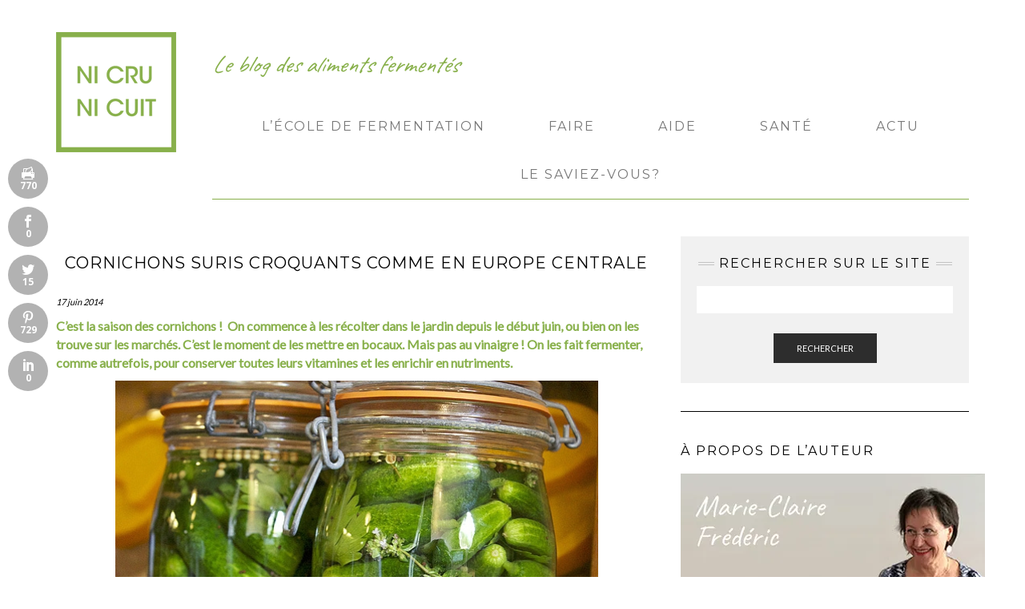

--- FILE ---
content_type: text/html; charset=UTF-8
request_url: https://nicrunicuit.com/faire/fermenter/cornichons-lacto-fermentes-croquants-comme-en-europe-centrale/
body_size: 49561
content:
<!DOCTYPE html>
<html lang="fr-FR" id="html"<head>
    <meta charset="UTF-8"/>
    <meta http-equiv="X-UA-Compatible" content="IE=edge"/>
    <meta name="viewport" content="width=device-width, initial-scale=1"/>
    <meta name="google-site-verification" content="09637f9a094d977b" />
    <link rel="pingback" href="https://nicrunicuit.com/xmlrpc.php">

    <!--[if lt IE 9]>
    <script type="text/javascript"
            src="https://nicrunicuit.com/wp-content/themes/kale-pro/assets/js/html5shiv.js"></script>
    <script type="text/javascript"
            src="https://nicrunicuit.com/wp-content/themes/kale-pro/assets/js/respond.min.js"></script>
    <![endif]-->

    <title>Cornichons suris croquants comme en Europe centrale &#8211; Ni Cru Ni Cuit</title>
<meta name='robots' content='max-image-preview:large' />
<link rel='dns-prefetch' href='//secure.gravatar.com' />
<link rel='dns-prefetch' href='//fonts.googleapis.com' />
<link rel='dns-prefetch' href='//s.w.org' />
<link rel='dns-prefetch' href='//v0.wordpress.com' />
<link rel='dns-prefetch' href='//i0.wp.com' />
<link rel='dns-prefetch' href='//widgets.wp.com' />
<link rel='dns-prefetch' href='//s0.wp.com' />
<link rel='dns-prefetch' href='//0.gravatar.com' />
<link rel='dns-prefetch' href='//1.gravatar.com' />
<link rel='dns-prefetch' href='//2.gravatar.com' />
<link rel="alternate" type="application/rss+xml" title="Ni Cru Ni Cuit &raquo; Flux" href="https://nicrunicuit.com/feed/" />
<link rel="alternate" type="application/rss+xml" title="Ni Cru Ni Cuit &raquo; Flux des commentaires" href="https://nicrunicuit.com/comments/feed/" />
<link rel="alternate" type="application/rss+xml" title="Ni Cru Ni Cuit &raquo; Cornichons suris croquants comme en Europe centrale Flux des commentaires" href="https://nicrunicuit.com/faire/fermenter/cornichons-lacto-fermentes-croquants-comme-en-europe-centrale/feed/" />
<script type="text/javascript">
window._wpemojiSettings = {"baseUrl":"https:\/\/s.w.org\/images\/core\/emoji\/14.0.0\/72x72\/","ext":".png","svgUrl":"https:\/\/s.w.org\/images\/core\/emoji\/14.0.0\/svg\/","svgExt":".svg","source":{"concatemoji":"https:\/\/nicrunicuit.com\/wp-includes\/js\/wp-emoji-release.min.js?ver=6.0.11"}};
/*! This file is auto-generated */
!function(e,a,t){var n,r,o,i=a.createElement("canvas"),p=i.getContext&&i.getContext("2d");function s(e,t){var a=String.fromCharCode,e=(p.clearRect(0,0,i.width,i.height),p.fillText(a.apply(this,e),0,0),i.toDataURL());return p.clearRect(0,0,i.width,i.height),p.fillText(a.apply(this,t),0,0),e===i.toDataURL()}function c(e){var t=a.createElement("script");t.src=e,t.defer=t.type="text/javascript",a.getElementsByTagName("head")[0].appendChild(t)}for(o=Array("flag","emoji"),t.supports={everything:!0,everythingExceptFlag:!0},r=0;r<o.length;r++)t.supports[o[r]]=function(e){if(!p||!p.fillText)return!1;switch(p.textBaseline="top",p.font="600 32px Arial",e){case"flag":return s([127987,65039,8205,9895,65039],[127987,65039,8203,9895,65039])?!1:!s([55356,56826,55356,56819],[55356,56826,8203,55356,56819])&&!s([55356,57332,56128,56423,56128,56418,56128,56421,56128,56430,56128,56423,56128,56447],[55356,57332,8203,56128,56423,8203,56128,56418,8203,56128,56421,8203,56128,56430,8203,56128,56423,8203,56128,56447]);case"emoji":return!s([129777,127995,8205,129778,127999],[129777,127995,8203,129778,127999])}return!1}(o[r]),t.supports.everything=t.supports.everything&&t.supports[o[r]],"flag"!==o[r]&&(t.supports.everythingExceptFlag=t.supports.everythingExceptFlag&&t.supports[o[r]]);t.supports.everythingExceptFlag=t.supports.everythingExceptFlag&&!t.supports.flag,t.DOMReady=!1,t.readyCallback=function(){t.DOMReady=!0},t.supports.everything||(n=function(){t.readyCallback()},a.addEventListener?(a.addEventListener("DOMContentLoaded",n,!1),e.addEventListener("load",n,!1)):(e.attachEvent("onload",n),a.attachEvent("onreadystatechange",function(){"complete"===a.readyState&&t.readyCallback()})),(e=t.source||{}).concatemoji?c(e.concatemoji):e.wpemoji&&e.twemoji&&(c(e.twemoji),c(e.wpemoji)))}(window,document,window._wpemojiSettings);
</script>
<style type="text/css">
img.wp-smiley,
img.emoji {
	display: inline !important;
	border: none !important;
	box-shadow: none !important;
	height: 1em !important;
	width: 1em !important;
	margin: 0 0.07em !important;
	vertical-align: -0.1em !important;
	background: none !important;
	padding: 0 !important;
}
</style>
	<link rel='stylesheet' id='wp-block-library-css'  href='https://nicrunicuit.com/wp-includes/css/dist/block-library/style.min.css?ver=6.0.11' type='text/css' media='all' />
<style id='wp-block-library-inline-css' type='text/css'>
.has-text-align-justify{text-align:justify;}
</style>
<link rel='stylesheet' id='mediaelement-css'  href='https://nicrunicuit.com/wp-includes/js/mediaelement/mediaelementplayer-legacy.min.css?ver=4.2.16' type='text/css' media='all' />
<link rel='stylesheet' id='wp-mediaelement-css'  href='https://nicrunicuit.com/wp-includes/js/mediaelement/wp-mediaelement.min.css?ver=6.0.11' type='text/css' media='all' />
<style id='global-styles-inline-css' type='text/css'>
body{--wp--preset--color--black: #000000;--wp--preset--color--cyan-bluish-gray: #abb8c3;--wp--preset--color--white: #ffffff;--wp--preset--color--pale-pink: #f78da7;--wp--preset--color--vivid-red: #cf2e2e;--wp--preset--color--luminous-vivid-orange: #ff6900;--wp--preset--color--luminous-vivid-amber: #fcb900;--wp--preset--color--light-green-cyan: #7bdcb5;--wp--preset--color--vivid-green-cyan: #00d084;--wp--preset--color--pale-cyan-blue: #8ed1fc;--wp--preset--color--vivid-cyan-blue: #0693e3;--wp--preset--color--vivid-purple: #9b51e0;--wp--preset--gradient--vivid-cyan-blue-to-vivid-purple: linear-gradient(135deg,rgba(6,147,227,1) 0%,rgb(155,81,224) 100%);--wp--preset--gradient--light-green-cyan-to-vivid-green-cyan: linear-gradient(135deg,rgb(122,220,180) 0%,rgb(0,208,130) 100%);--wp--preset--gradient--luminous-vivid-amber-to-luminous-vivid-orange: linear-gradient(135deg,rgba(252,185,0,1) 0%,rgba(255,105,0,1) 100%);--wp--preset--gradient--luminous-vivid-orange-to-vivid-red: linear-gradient(135deg,rgba(255,105,0,1) 0%,rgb(207,46,46) 100%);--wp--preset--gradient--very-light-gray-to-cyan-bluish-gray: linear-gradient(135deg,rgb(238,238,238) 0%,rgb(169,184,195) 100%);--wp--preset--gradient--cool-to-warm-spectrum: linear-gradient(135deg,rgb(74,234,220) 0%,rgb(151,120,209) 20%,rgb(207,42,186) 40%,rgb(238,44,130) 60%,rgb(251,105,98) 80%,rgb(254,248,76) 100%);--wp--preset--gradient--blush-light-purple: linear-gradient(135deg,rgb(255,206,236) 0%,rgb(152,150,240) 100%);--wp--preset--gradient--blush-bordeaux: linear-gradient(135deg,rgb(254,205,165) 0%,rgb(254,45,45) 50%,rgb(107,0,62) 100%);--wp--preset--gradient--luminous-dusk: linear-gradient(135deg,rgb(255,203,112) 0%,rgb(199,81,192) 50%,rgb(65,88,208) 100%);--wp--preset--gradient--pale-ocean: linear-gradient(135deg,rgb(255,245,203) 0%,rgb(182,227,212) 50%,rgb(51,167,181) 100%);--wp--preset--gradient--electric-grass: linear-gradient(135deg,rgb(202,248,128) 0%,rgb(113,206,126) 100%);--wp--preset--gradient--midnight: linear-gradient(135deg,rgb(2,3,129) 0%,rgb(40,116,252) 100%);--wp--preset--duotone--dark-grayscale: url('#wp-duotone-dark-grayscale');--wp--preset--duotone--grayscale: url('#wp-duotone-grayscale');--wp--preset--duotone--purple-yellow: url('#wp-duotone-purple-yellow');--wp--preset--duotone--blue-red: url('#wp-duotone-blue-red');--wp--preset--duotone--midnight: url('#wp-duotone-midnight');--wp--preset--duotone--magenta-yellow: url('#wp-duotone-magenta-yellow');--wp--preset--duotone--purple-green: url('#wp-duotone-purple-green');--wp--preset--duotone--blue-orange: url('#wp-duotone-blue-orange');--wp--preset--font-size--small: 13px;--wp--preset--font-size--medium: 20px;--wp--preset--font-size--large: 36px;--wp--preset--font-size--x-large: 42px;}.has-black-color{color: var(--wp--preset--color--black) !important;}.has-cyan-bluish-gray-color{color: var(--wp--preset--color--cyan-bluish-gray) !important;}.has-white-color{color: var(--wp--preset--color--white) !important;}.has-pale-pink-color{color: var(--wp--preset--color--pale-pink) !important;}.has-vivid-red-color{color: var(--wp--preset--color--vivid-red) !important;}.has-luminous-vivid-orange-color{color: var(--wp--preset--color--luminous-vivid-orange) !important;}.has-luminous-vivid-amber-color{color: var(--wp--preset--color--luminous-vivid-amber) !important;}.has-light-green-cyan-color{color: var(--wp--preset--color--light-green-cyan) !important;}.has-vivid-green-cyan-color{color: var(--wp--preset--color--vivid-green-cyan) !important;}.has-pale-cyan-blue-color{color: var(--wp--preset--color--pale-cyan-blue) !important;}.has-vivid-cyan-blue-color{color: var(--wp--preset--color--vivid-cyan-blue) !important;}.has-vivid-purple-color{color: var(--wp--preset--color--vivid-purple) !important;}.has-black-background-color{background-color: var(--wp--preset--color--black) !important;}.has-cyan-bluish-gray-background-color{background-color: var(--wp--preset--color--cyan-bluish-gray) !important;}.has-white-background-color{background-color: var(--wp--preset--color--white) !important;}.has-pale-pink-background-color{background-color: var(--wp--preset--color--pale-pink) !important;}.has-vivid-red-background-color{background-color: var(--wp--preset--color--vivid-red) !important;}.has-luminous-vivid-orange-background-color{background-color: var(--wp--preset--color--luminous-vivid-orange) !important;}.has-luminous-vivid-amber-background-color{background-color: var(--wp--preset--color--luminous-vivid-amber) !important;}.has-light-green-cyan-background-color{background-color: var(--wp--preset--color--light-green-cyan) !important;}.has-vivid-green-cyan-background-color{background-color: var(--wp--preset--color--vivid-green-cyan) !important;}.has-pale-cyan-blue-background-color{background-color: var(--wp--preset--color--pale-cyan-blue) !important;}.has-vivid-cyan-blue-background-color{background-color: var(--wp--preset--color--vivid-cyan-blue) !important;}.has-vivid-purple-background-color{background-color: var(--wp--preset--color--vivid-purple) !important;}.has-black-border-color{border-color: var(--wp--preset--color--black) !important;}.has-cyan-bluish-gray-border-color{border-color: var(--wp--preset--color--cyan-bluish-gray) !important;}.has-white-border-color{border-color: var(--wp--preset--color--white) !important;}.has-pale-pink-border-color{border-color: var(--wp--preset--color--pale-pink) !important;}.has-vivid-red-border-color{border-color: var(--wp--preset--color--vivid-red) !important;}.has-luminous-vivid-orange-border-color{border-color: var(--wp--preset--color--luminous-vivid-orange) !important;}.has-luminous-vivid-amber-border-color{border-color: var(--wp--preset--color--luminous-vivid-amber) !important;}.has-light-green-cyan-border-color{border-color: var(--wp--preset--color--light-green-cyan) !important;}.has-vivid-green-cyan-border-color{border-color: var(--wp--preset--color--vivid-green-cyan) !important;}.has-pale-cyan-blue-border-color{border-color: var(--wp--preset--color--pale-cyan-blue) !important;}.has-vivid-cyan-blue-border-color{border-color: var(--wp--preset--color--vivid-cyan-blue) !important;}.has-vivid-purple-border-color{border-color: var(--wp--preset--color--vivid-purple) !important;}.has-vivid-cyan-blue-to-vivid-purple-gradient-background{background: var(--wp--preset--gradient--vivid-cyan-blue-to-vivid-purple) !important;}.has-light-green-cyan-to-vivid-green-cyan-gradient-background{background: var(--wp--preset--gradient--light-green-cyan-to-vivid-green-cyan) !important;}.has-luminous-vivid-amber-to-luminous-vivid-orange-gradient-background{background: var(--wp--preset--gradient--luminous-vivid-amber-to-luminous-vivid-orange) !important;}.has-luminous-vivid-orange-to-vivid-red-gradient-background{background: var(--wp--preset--gradient--luminous-vivid-orange-to-vivid-red) !important;}.has-very-light-gray-to-cyan-bluish-gray-gradient-background{background: var(--wp--preset--gradient--very-light-gray-to-cyan-bluish-gray) !important;}.has-cool-to-warm-spectrum-gradient-background{background: var(--wp--preset--gradient--cool-to-warm-spectrum) !important;}.has-blush-light-purple-gradient-background{background: var(--wp--preset--gradient--blush-light-purple) !important;}.has-blush-bordeaux-gradient-background{background: var(--wp--preset--gradient--blush-bordeaux) !important;}.has-luminous-dusk-gradient-background{background: var(--wp--preset--gradient--luminous-dusk) !important;}.has-pale-ocean-gradient-background{background: var(--wp--preset--gradient--pale-ocean) !important;}.has-electric-grass-gradient-background{background: var(--wp--preset--gradient--electric-grass) !important;}.has-midnight-gradient-background{background: var(--wp--preset--gradient--midnight) !important;}.has-small-font-size{font-size: var(--wp--preset--font-size--small) !important;}.has-medium-font-size{font-size: var(--wp--preset--font-size--medium) !important;}.has-large-font-size{font-size: var(--wp--preset--font-size--large) !important;}.has-x-large-font-size{font-size: var(--wp--preset--font-size--x-large) !important;}
</style>
<link rel='stylesheet' id='arve-main-css'  href='https://nicrunicuit.com/wp-content/plugins/advanced-responsive-video-embedder/build/main.css?ver=65e39613de04e27403b1' type='text/css' media='all' />
<link rel='stylesheet' id='et-gf-open-sans-css'  href='https://fonts.googleapis.com/css?family=Open+Sans:400,700' type='text/css' media='all' />
<link rel='stylesheet' id='et_monarch-css-css'  href='https://nicrunicuit.com/wp-content/plugins/monarch/css/style.css?ver=1.3.2' type='text/css' media='all' />
<link rel='stylesheet' id='bootstrap-css'  href='https://nicrunicuit.com/wp-content/themes/kale-pro/assets/css/bootstrap.min.css?ver=6.0.11' type='text/css' media='all' />
<link rel='stylesheet' id='bootstrap-select-css'  href='https://nicrunicuit.com/wp-content/themes/kale-pro/assets/css/bootstrap-select.min.css?ver=6.0.11' type='text/css' media='all' />
<link rel='stylesheet' id='font-awesome-css'  href='https://nicrunicuit.com/wp-content/themes/kale-pro/assets/css/font-awesome.min.css?ver=6.0.11' type='text/css' media='all' />
<link rel='stylesheet' id='owl-carousel-css'  href='https://nicrunicuit.com/wp-content/themes/kale-pro/assets/css/owl.carousel.css?ver=6.0.11' type='text/css' media='all' />
<link rel='stylesheet' id='kale-style-css'  href='https://nicrunicuit.com/wp-content/themes/kale-pro/style.css?ver=6.0.11' type='text/css' media='all' />
<link rel='stylesheet' id='recent-posts-widget-with-thumbnails-public-style-css'  href='https://nicrunicuit.com/wp-content/plugins/recent-posts-widget-with-thumbnails/public.css?ver=7.1.1' type='text/css' media='all' />
<link rel='stylesheet' id='kirki_google_fonts-css'  href='https://fonts.googleapis.com/css?family=Lato%3Aregular%7CRaleway%3A200%7CCaveat%3Aregular%7CMontserrat&#038;subset&#038;ver=3.0.16-dev' type='text/css' media='all' />
<link rel='stylesheet' id='social-logos-css'  href='https://nicrunicuit.com/wp-content/plugins/jetpack/_inc/social-logos/social-logos.min.css?ver=12.0.2' type='text/css' media='all' />
<link rel='stylesheet' id='jetpack_css-css'  href='https://nicrunicuit.com/wp-content/plugins/jetpack/css/jetpack.css?ver=12.0.2' type='text/css' media='all' />
<script type='text/javascript' id='jetpack_related-posts-js-extra'>
/* <![CDATA[ */
var related_posts_js_options = {"post_heading":"h4"};
/* ]]> */
</script>
<script type='text/javascript' src='https://nicrunicuit.com/wp-content/plugins/jetpack/_inc/build/related-posts/related-posts.min.js?ver=20211209' id='jetpack_related-posts-js'></script>
<script type='text/javascript' src='https://nicrunicuit.com/wp-includes/js/jquery/jquery.min.js?ver=3.6.0' id='jquery-core-js'></script>
<script type='text/javascript' src='https://nicrunicuit.com/wp-includes/js/jquery/jquery-migrate.min.js?ver=3.3.2' id='jquery-migrate-js'></script>
<link rel="https://api.w.org/" href="https://nicrunicuit.com/wp-json/" /><link rel="alternate" type="application/json" href="https://nicrunicuit.com/wp-json/wp/v2/posts/708" /><link rel="EditURI" type="application/rsd+xml" title="RSD" href="https://nicrunicuit.com/xmlrpc.php?rsd" />
<link rel="wlwmanifest" type="application/wlwmanifest+xml" href="https://nicrunicuit.com/wp-includes/wlwmanifest.xml" /> 
<meta name="generator" content="WordPress 6.0.11" />
<link rel="canonical" href="https://nicrunicuit.com/faire/fermenter/cornichons-lacto-fermentes-croquants-comme-en-europe-centrale/" />
<link rel='shortlink' href='https://wp.me/p8mdNK-bq' />
<link rel="alternate" type="application/json+oembed" href="https://nicrunicuit.com/wp-json/oembed/1.0/embed?url=https%3A%2F%2Fnicrunicuit.com%2Ffaire%2Ffermenter%2Fcornichons-lacto-fermentes-croquants-comme-en-europe-centrale%2F" />
<link rel="alternate" type="text/xml+oembed" href="https://nicrunicuit.com/wp-json/oembed/1.0/embed?url=https%3A%2F%2Fnicrunicuit.com%2Ffaire%2Ffermenter%2Fcornichons-lacto-fermentes-croquants-comme-en-europe-centrale%2F&#038;format=xml" />

			
			
<script type="text/javascript">
function disableSelection(e){if(typeof e.onselectstart!="undefined")e.onselectstart=function(){return false};else if(typeof e.style.MozUserSelect!="undefined")e.style.MozUserSelect="none";else e.onmousedown=function(){return false};e.style.cursor="default"}window.onload=function(){disableSelection(document.body)}
</script>

<script type="text/javascript">
document.oncontextmenu=function(e){var t=e||window.event;var n=t.target||t.srcElement;if(n.nodeName!="A")return false};
document.ondragstart=function(){return false};
</script>

<script type="text/javascript">
window.addEventListener("keydown",function(e){if(e.ctrlKey&&(e.which==65||e.which==66||e.which==67||e.which==70||e.which==73||e.which==80||e.which==83||e.which==85||e.which==86)){e.preventDefault()}});document.keypress=function(e){if(e.ctrlKey&&(e.which==65||e.which==66||e.which==70||e.which==67||e.which==73||e.which==80||e.which==83||e.which==85||e.which==86)){}return false}
</script>

<script type="text/javascript">
document.onkeydown=function(e){e=e||window.event;if(e.keyCode==123||e.keyCode==18){return false}}
</script>

			
			
			<style type="text/css" id="et-social-custom-css">
				.et_monarch .et_social_sidebar_networks li, .et_monarch .et_social_mobile li { background: #b2b2b2; } 
			</style>	<style>img#wpstats{display:none}</style>
		<style type="text/css">.recentcomments a{display:inline !important;padding:0 !important;margin:0 !important;}</style>
<!-- Jetpack Open Graph Tags -->
<meta property="og:type" content="article" />
<meta property="og:title" content="Cornichons suris croquants comme en Europe centrale" />
<meta property="og:url" content="https://nicrunicuit.com/faire/fermenter/cornichons-lacto-fermentes-croquants-comme-en-europe-centrale/" />
<meta property="og:description" content="C&rsquo;est la saison des cornichons !  On commence à les récolter dans le jardin depuis le début juin, ou bien on les trouve sur les marchés. C&rsquo;est le moment de les mettre en bocaux. Mais pa…" />
<meta property="article:published_time" content="2014-06-17T10:31:00+00:00" />
<meta property="article:modified_time" content="2023-10-20T17:13:17+00:00" />
<meta property="og:site_name" content="Ni Cru Ni Cuit" />
<meta property="og:image" content="https://i0.wp.com/nicrunicuit.com/wp-content/uploads/2014/06/96978752.jpg?fit=600%2C400&#038;ssl=1" />
<meta property="og:image:width" content="600" />
<meta property="og:image:height" content="400" />
<meta property="og:image:alt" content="" />
<meta property="og:locale" content="fr_FR" />
<meta name="twitter:site" content="@mc_frederic" />
<meta name="twitter:text:title" content="Cornichons suris croquants comme en Europe centrale" />
<meta name="twitter:image" content="https://i0.wp.com/nicrunicuit.com/wp-content/uploads/2014/06/96978752.jpg?fit=600%2C400&#038;ssl=1&#038;w=640" />
<meta name="twitter:card" content="summary_large_image" />

<!-- End Jetpack Open Graph Tags -->
<style>body{font-family: 'Lato'; font-size:14px; font-weight:regular; text-transform:none}

h1,h2,h3,h4,h5,h6,
.form-label,
.navbar-nav > li > a,
.dropdown-menu>li>a,
.frontpage-slider .caption,
.pagination-blog-feed a,
.pagination-post a,
.recipe-index-feed .category-more a,
.rpwwt-widget .recent-posts-widget-with-thumbnails .rpwwt-post-title ,
.header-row-1 .widget_nav_menu .menu > li > a{font-family: 'Montserrat'; font-weight: 400; text-transform:uppercase;}

h1{font-size:20px;}
h2{font-size:18px;}
h3{font-size:16px;}
h4{font-size:12px;}
h5{font-size:14px;}
h6{font-size:12px;}

.logo .header-logo-text{line-height:60px; font-size:60px; font-weight:200; font-family: 'Raleway'; text-transform:uppercase;}

.tagline{font-family: 'Caveat'; font-size:20px; }
.tagline p{text-transform:none;}
</style><link rel="icon" href="https://i0.wp.com/nicrunicuit.com/wp-content/uploads/2017/01/cropped-favicon-nicrunicuit-01-1.png?fit=32%2C32&#038;ssl=1" sizes="32x32" />
<link rel="icon" href="https://i0.wp.com/nicrunicuit.com/wp-content/uploads/2017/01/cropped-favicon-nicrunicuit-01-1.png?fit=192%2C192&#038;ssl=1" sizes="192x192" />
<link rel="apple-touch-icon" href="https://i0.wp.com/nicrunicuit.com/wp-content/uploads/2017/01/cropped-favicon-nicrunicuit-01-1.png?fit=180%2C180&#038;ssl=1" />
<meta name="msapplication-TileImage" content="https://i0.wp.com/nicrunicuit.com/wp-content/uploads/2017/01/cropped-favicon-nicrunicuit-01-1.png?fit=270%2C270&#038;ssl=1" />
<!-- Google Analytics --><script>
  (function(i,s,o,g,r,a,m){i['GoogleAnalyticsObject']=r;i[r]=i[r]||function(){
  (i[r].q=i[r].q||[]).push(arguments)},i[r].l=1*new Date();a=s.createElement(o),
  m=s.getElementsByTagName(o)[0];a.async=1;a.src=g;m.parentNode.insertBefore(a,m)
  })(window,document,'script','https://www.google-analytics.com/analytics.js','ga');

  ga('create', 'UA-5644856-3', 'auto');
  ga('send', 'pageview');

</script><!-- /Google Analytics --><style type="text/css" id="wp-custom-css">/*
Vous pouvez ajouter du CSS personnalisé ici.

Cliquez sur l’icône d’aide ci-dessous pour en savoir plus.
*/
.frontpage-slider .caption h2 {
    font-size: 48px;
}</style></head>

<body class="post-template-default single single-post postid-708 single-format-standard wp-custom-logo et_monarch">

<div class="main-wrapper">
    <div class="container">

        <!-- Header -->
        <div class="header">

            
            <div class="header-row-3">
            <div class="row">
                <h1 class="header-logo-text col-sm-2 logo-left">
                    <a href="https://nicrunicuit.com/">
                        <img src="/wp-content/uploads/2017/01/logo.png" alt="" class="img-responsive">
                    </a>
                </h1>
                <div class="bloc-menu  col-sm-10">
                    <div class="baseline">Le blog des aliments fermentés</div>
                    <div class="clearfix"></div>
                    <nav class="navbar navbar-default">
                        <div class="navbar-header">
                            <button type="button" class="navbar-toggle collapsed" data-toggle="collapse"
                                    data-target=".header-row-3 .navbar-collapse" aria-expanded="false">
                                <span class="sr-only">Toggle Navigation</span>
                                <span class="icon-bar"></span>
                                <span class="icon-bar"></span>
                                <span class="icon-bar"></span>
                            </button>
                        </div>
                        <!-- Navigation -->
                        <div class="navbar-collapse collapse"><ul id="menu-main" class="nav navbar-nav"><li id="menu-item-6600" class="menu-item menu-item-type-taxonomy menu-item-object-category menu-item-6600"><a title="L&#039;École de Fermentation" href="https://nicrunicuit.com/category/lecoledefermentation/">L&rsquo;École de Fermentation</a></li>
<li id="menu-item-6390" class="menu-item menu-item-type-taxonomy menu-item-object-category current-post-ancestor current-menu-parent current-post-parent menu-item-6390"><a title="Faire" href="https://nicrunicuit.com/category/faire/">Faire</a></li>
<li id="menu-item-5690" class="menu-item menu-item-type-taxonomy menu-item-object-category menu-item-5690"><a title="Aide" href="https://nicrunicuit.com/category/aide/">Aide</a></li>
<li id="menu-item-1111" class="menu-item menu-item-type-taxonomy menu-item-object-category menu-item-1111"><a title="Santé" href="https://nicrunicuit.com/category/sante/">Santé</a></li>
<li id="menu-item-1024" class="menu-item menu-item-type-taxonomy menu-item-object-category menu-item-1024"><a title="Actu" href="https://nicrunicuit.com/category/actu/">Actu</a></li>
<li id="menu-item-952" class="menu-item menu-item-type-taxonomy menu-item-object-category menu-item-952"><a title="Le saviez-vous?" href="https://nicrunicuit.com/category/le-savez-vous/">Le saviez-vous?</a></li>
</ul></div>                        <!-- /Navigation -->
                    </nav>
                </div>
            </div>
        </div>
        </div>
        <div class="clearfix"></div>
        <!-- /Header -->
        
    <!-- Two Columns -->
    <div class="row two-columns">


    <div class="main-column col-md-8">
            </div>

    <!-- Main Column -->
            <div class="main-column col-md-8">
    
    <!-- Post Content -->
    <div id="post-708" class="entry entry-post post-708 post type-post status-publish format-standard has-post-thumbnail hentry category-faire category-fermenter category-legumes">

        <div class="entry-header">


                        <div class="clearfix"></div>
        </div>

        
                    <h1 class="entry-title">Cornichons suris croquants comme en Europe centrale</h1>
        				                <div class="entry-meta">
                    <div class="entry-date">17 juin 2014</div>
                </div>
				        
        <div class="entry-content">
            <div class="articlebody"><span style="color: #666600; font-size: 12pt;"><span style="color: #88b04b;"><strong>C&rsquo;est la saison des cornichons !  On commence à les récolter dans le jardin depuis le début juin, ou bien on les trouve sur les marchés. C&rsquo;est le moment de les mettre en bocaux. Mais pas au vinaigre ! On les fait fermenter, comme autrefois, pour conserver toutes leurs vitamines et les enrichir en nutriments. </strong></span><br />
</span></p>
<p style="text-align: center;"><a href="https://i0.wp.com/www.nicrunicuit.com/wp-content/uploads/2014/06/96978751.jpg?ssl=1" name="IMG_96978751"><img class="aligncenter " src="https://i0.wp.com/www.nicrunicuit.com/wp-content/uploads/2014/06/96978751.jpg?resize=603%2C402&#038;ssl=1" alt="" width="603" height="402" data-recalc-dims="1" /></a></p>
<p style="text-align: left;"><strong><span style="color: #666600;">Fermentation :</span></strong> 7 jours à température ambiante puis entre 15 et 25°C<br />
<strong><span style="color: #666600;">Prêt à consommer :</span></strong> après 2-3 semaines<br />
<strong><span style="color: #666600;">Conservation :</span></strong> plusieurs mois</p>
<h2 style="text-align: justify;">Pour 1 bocal de 1 litre :</h2>
<p style="text-align: justify; padding-left: 30px;">700 g de cornichons<br />
15 g de gros sel de mer sans additifs + 1 cuil. à café de sucre<br />
de l&rsquo;eau non chlorée  (et calcaire de préférence)<br />
Aromates au choix : échalote, petits oignons blancs, gousses d&rsquo;ail, graines de coriandre, de moutarde, de poivre noir,  brins de thym, laurier, estragon, aneth, persil plat, piment.</p>
<p style="text-align: justify;">Ayez des petits cornichons très frais et fermes qui viennent d&rsquo;être cueillis. Rincez-les à l&rsquo;eau claire, puis épongez-les dans un torchon pour enlever la terre et le duvet qui les recouvre.</p>
<p>Remplissez le bocal avec les cornichons bien égouttés, en laissant le moins d&rsquo;espaces possibles. Ajoutez les aromates choisis en les intercalant entre les légumes.</p>
<p style="text-align: justify;">Dans le même temps, faites bouillir 50 cl d&rsquo;eau destinée à faire la saumure, puis partagez-la dans 2 récipients. Dans l&rsquo;un d&rsquo;eux faites dissoudre le sel et le sucre. Versez dans le bocal. Complétez avec de l&rsquo;eau chaude restante jusqu&rsquo;à hauteur  des cornichons.</p>
<p style="text-align: justify;">En Europe centrale, on met l&rsquo;eau chaude sur les cornichons pour qu&rsquo;ils restent croquants. Ainsi si votre eau était chlorée, le chlore va disparaître.</p>
<p style="text-align: center;"><a href="https://i0.wp.com/www.nicrunicuit.com/wp-content/uploads/2014/06/96978752.jpg?ssl=1" name="IMG_96978752"><img loading="lazy" class="aligncenter " src="https://i0.wp.com/www.nicrunicuit.com/wp-content/uploads/2014/06/96978752.jpg?resize=602%2C401&#038;ssl=1" alt="" width="602" height="401" data-recalc-dims="1" /></a></p>
<p style="text-align: justify;"> Fermez hermétiquement. Laissez fermenter une semaine à température ambiante avant de mettre au frais.</p>
<p style="text-align: justify;">Le liquide va se troubler après quelques jours, devenir blanc et laiteux, puis vous verrez des bulles qui remontent rapidement à la surface : c&rsquo;est signe que cela fermente bien. Ne vous inquiétez pas, le liquide redeviendra clair après plusieurs jours. Un dépôt blanc tout à fait normal va retomber au fond. Vous pourrez manger ces cornichons au minimum après 2 à 3 semaines de macération.</p>
<p style="text-align: justify;">Prélevez toujours les légumes avec une pince ou une fourchette propre, jamais avec les doigts, et ne remettez jamais dans le bocal un légume qui en aura été extrait. Ceci pour éviter que le liquide se trouble et que des moisissures apparaissent.</p>
<p style="text-align: justify;">A l&rsquo;ouverture du bocal, vous allez entendre un pschitt, signe que tout va bien. Et ensuite, vous allez sentir le délicieux parfum des cornichons et des aromates. A la dégustation, ils seront acidulés comme s&rsquo;il y avait du vinaigre.</p>
<h2 style="text-align: justify;">Indispensable pour avoir des cornichons croquants , efficacité à 100 % si vous respectez ces deux consignes :<span style="color: #666600; font-size: 12pt;"><br />
</span></h2>
<h5><span style="color: #808000;">1°) Avoir des cornichons très frais qui viennent d&rsquo;être récoltés</span></h5>
<p style="text-align: justify;">S&rsquo;ils attendent plus de 24 heures après la cueillette, ils seront mous, quoi que vous fassiez. Cette première condition est donc <span style="color: #ff6600;">indispensable.</span></p>
<h5 style="text-align: justify;"><span style="color: #666600;">2°) Retirer la cicatrice de la fleur</span></h5>
<p style="text-align: justify;">À l&rsquo;opposé du pédoncule, là où se trouvait la fleur du cornichon, se trouve un petit rond brun, c&rsquo;est la cicatrice de la fleur. À cet endroit se trouveraient des enzymes qui, durant la fermentation, vont digérer la chair du légume, qui sera donc toute molle. je sais, ça a l&rsquo;air étrange, mais j&rsquo;ai essayé : le résultat est là, pour l&rsquo;instant j&rsquo;ai eu <span style="color: #ff6600;">100 % de réussite</span>.</p>
<h5><span style="color: #666600;">3°) </span><span style="color: #666600;">Verser la saumure chaude voire bouillante</span></h5>
<p style="text-align: justify;">Faites bouillir l&rsquo;eau et le sel, puis versez cette saumure dans les bocaux. L&rsquo;eau va refroidir tout doucement, et quand les cornichons sont chauffés à 70 °C, cela active une enzyme qui ponte les pectines des parois cellulaires, ce qui empêche les cellules de s&rsquo;hydrolyser. Et rend les cornichons plus croquants.</p>
</div>
<h3 style="text-align: justify;">Autres conseils complémentaires mais utiles.</h3>
<div class="articlebody">
<h5><span style="color: #666600;">4°)</span><span style="color: #666600;"> Faire la fermentation à une température pas trop élevée</span></h5>
<p style="text-align: justify;">S&rsquo;il fait très chaud, la fermentation ira plus vite et la chair des cornichons sera plus vite digérée par les bactéries. C&rsquo;est vrai, mais ça ne suffit pas et ne servira à rien si vous n&rsquo;avez pas respecté les premières consignes.</p>
<h5><span style="color: #666600;">5°) </span><span style="color: #666600;">Ne pas diminuer la quantité de sel</span></h5>
<p style="text-align: justify;">Les fermentations avec peu de sel rendent les légumes mous. Idem : c&rsquo;est vrai, mais ça ne suffit pas et ne servira à rien si vous n&rsquo;avez pas respecté les premières consignes.</p>
<h5><span style="color: #666600;"> 6°) Ajouter des tannins</span></h5>
<p style="text-align: justify;">Qui auraient la particularité de raffermir les tissus. Ces tannins seront sous la forme d&rsquo;une ou plusieurs feuilles de vigne, de chêne, de cassis, de cerisier. On place une feuille au fond du bocal. En suite on prie Saint Cornichon et on va faire trois génuflexions en tournant dans le sens inverse du soleil, on essaie aussi les sacrifices humains, parce que selon moi, cette cinquième consigne n&rsquo;a jamais prouvé son efficacité.</p>
</div>

<div id='jp-relatedposts' class='jp-relatedposts' >
	<h3 class="jp-relatedposts-headline"><em>Articles similaires</em></h3>
</div><span class="et_social_bottom_trigger"></span>        </div>

                    <div class="entry-footer">
                                    <div class="entry-meta">
                                                    <div class="entry-category">
                            <span>Article dans : </span><a href="https://nicrunicuit.com/category/faire/" rel="category tag">Faire</a>, <a href="https://nicrunicuit.com/category/faire/fermenter/" rel="category tag">Fermenter</a>, <a href="https://nicrunicuit.com/category/faire/fermenter/legumes/" rel="category tag">Légumes</a>                            </div>                                            </div>
                                            </div>
        
    </div>
    <!-- /Post Content -->

    
    <hr/>

    
    <div class="pagination-post">
        <div class="previous_post"><a href="https://nicrunicuit.com/faire/fermenter/comment-faire-de-la-ricotta/" rel="prev">Comment faire de la ricotta</a></div>
        <div class="next_post"><a href="https://nicrunicuit.com/faire/fermenter/comment-faire-de-lail-confit-en-saumure-alias-ail-lacto-fermente/" rel="next">Comment faire de l&rsquo;ail « confit », alias ail fermenté</a></div>
    </div>

    <!-- Post Comments -->
            <hr/>
        
<div id="comments" class="comments">

            <h3 class="comment-title">
            173 commentaires sur &ldquo;Cornichons suris croquants comme en Europe centrale&rdquo;        </h3>

        
        <ul class="comment-list">
            		<li id="comment-168096" class="comment even thread-even depth-1 parent">
			<article id="div-comment-168096" class="comment-body">
				<footer class="comment-meta">
					<div class="comment-author vcard">
												<b class="fn">Stéphane</b> <span class="says">dit :</span>					</div><!-- .comment-author -->

					<div class="comment-metadata">
						<a href="https://nicrunicuit.com/faire/fermenter/cornichons-lacto-fermentes-croquants-comme-en-europe-centrale/#comment-168096"><time datetime="2025-08-17T18:08:46+02:00">17 août 2025 à 18 h 08 min</time></a>					</div><!-- .comment-metadata -->

									</footer><!-- .comment-meta -->

				<div class="comment-content">
					<p>Vous versez l’eau bouillante sur les cornichons?!?<br />
Cela devrait tuer les bactéries et empêcher la lactofermentation non?</p>
				</div><!-- .comment-content -->

				<div class="reply"><a rel='nofollow' class='comment-reply-link' href='https://nicrunicuit.com/faire/fermenter/cornichons-lacto-fermentes-croquants-comme-en-europe-centrale/?replytocom=168096#respond' data-commentid="168096" data-postid="708" data-belowelement="div-comment-168096" data-respondelement="respond" data-replyto="Répondre à Stéphane" aria-label='Répondre à Stéphane'>Répondre</a></div>			</article><!-- .comment-body -->
		<ul class="children">
		<li id="comment-168370" class="comment byuser comment-author-_marie_claire_ bypostauthor odd alt depth-2">
			<article id="div-comment-168370" class="comment-body">
				<footer class="comment-meta">
					<div class="comment-author vcard">
												<b class="fn">Marie-Claire</b> <span class="says">dit :</span>					</div><!-- .comment-author -->

					<div class="comment-metadata">
						<a href="https://nicrunicuit.com/faire/fermenter/cornichons-lacto-fermentes-croquants-comme-en-europe-centrale/#comment-168370"><time datetime="2025-08-20T19:07:37+02:00">20 août 2025 à 19 h 07 min</time></a>					</div><!-- .comment-metadata -->

									</footer><!-- .comment-meta -->

				<div class="comment-content">
					<p>Non.<br />
Il y a des bactéries qui résistent à 2 heures d&rsquo;ébullition. </p>
<p>Vous appréciez mes réponses aux commentaires ? Grâce à vos soutiens je continue, et sans publicités !<a href="https://fr.tipeee.com/ni-cru-ni-cuit-le-blog-des-aliments-fermentes/" rel="nofollow ugc"> Soutenez-moi en contribuant sur Tipeee.</a></p>
				</div><!-- .comment-content -->

				<div class="reply"><a rel='nofollow' class='comment-reply-link' href='https://nicrunicuit.com/faire/fermenter/cornichons-lacto-fermentes-croquants-comme-en-europe-centrale/?replytocom=168370#respond' data-commentid="168370" data-postid="708" data-belowelement="div-comment-168370" data-respondelement="respond" data-replyto="Répondre à Marie-Claire" aria-label='Répondre à Marie-Claire'>Répondre</a></div>			</article><!-- .comment-body -->
		</li><!-- #comment-## -->
</ul><!-- .children -->
</li><!-- #comment-## -->
		<li id="comment-160759" class="comment even thread-odd thread-alt depth-1 parent">
			<article id="div-comment-160759" class="comment-body">
				<footer class="comment-meta">
					<div class="comment-author vcard">
												<b class="fn">PASCAL Martine</b> <span class="says">dit :</span>					</div><!-- .comment-author -->

					<div class="comment-metadata">
						<a href="https://nicrunicuit.com/faire/fermenter/cornichons-lacto-fermentes-croquants-comme-en-europe-centrale/#comment-160759"><time datetime="2025-07-06T17:40:58+02:00">6 juillet 2025 à 17 h 40 min</time></a>					</div><!-- .comment-metadata -->

									</footer><!-- .comment-meta -->

				<div class="comment-content">
					<p>Bonjour, peut-on ajouter un peu de chlorure de calcium dans les cornichons lactofermentés pour le croquant ?<br />
Merci pour votre réponse</p>
				</div><!-- .comment-content -->

				<div class="reply"><a rel='nofollow' class='comment-reply-link' href='https://nicrunicuit.com/faire/fermenter/cornichons-lacto-fermentes-croquants-comme-en-europe-centrale/?replytocom=160759#respond' data-commentid="160759" data-postid="708" data-belowelement="div-comment-160759" data-respondelement="respond" data-replyto="Répondre à PASCAL Martine" aria-label='Répondre à PASCAL Martine'>Répondre</a></div>			</article><!-- .comment-body -->
		<ul class="children">
		<li id="comment-161236" class="comment byuser comment-author-_marie_claire_ bypostauthor odd alt depth-2 parent">
			<article id="div-comment-161236" class="comment-body">
				<footer class="comment-meta">
					<div class="comment-author vcard">
												<b class="fn">Marie-Claire</b> <span class="says">dit :</span>					</div><!-- .comment-author -->

					<div class="comment-metadata">
						<a href="https://nicrunicuit.com/faire/fermenter/cornichons-lacto-fermentes-croquants-comme-en-europe-centrale/#comment-161236"><time datetime="2025-07-09T15:16:56+02:00">9 juillet 2025 à 15 h 16 min</time></a>					</div><!-- .comment-metadata -->

									</footer><!-- .comment-meta -->

				<div class="comment-content">
					<p>Je ne l&rsquo;ai jamais fait. Alors je ne sais pas si ça a un impact sur la fermentation. </p>
<p>Vous appréciez mes réponses aux commentaires ? Grâce à vos soutiens je continue, et sans publicités !<a href="https://fr.tipeee.com/ni-cru-ni-cuit-le-blog-des-aliments-fermentes/" rel="nofollow ugc"> Soutenez-moi en contribuant sur Tipeee.</a></p>
				</div><!-- .comment-content -->

				<div class="reply"><a rel='nofollow' class='comment-reply-link' href='https://nicrunicuit.com/faire/fermenter/cornichons-lacto-fermentes-croquants-comme-en-europe-centrale/?replytocom=161236#respond' data-commentid="161236" data-postid="708" data-belowelement="div-comment-161236" data-respondelement="respond" data-replyto="Répondre à Marie-Claire" aria-label='Répondre à Marie-Claire'>Répondre</a></div>			</article><!-- .comment-body -->
		<ul class="children">
		<li id="comment-161255" class="comment even depth-3">
			<article id="div-comment-161255" class="comment-body">
				<footer class="comment-meta">
					<div class="comment-author vcard">
												<b class="fn">Martine</b> <span class="says">dit :</span>					</div><!-- .comment-author -->

					<div class="comment-metadata">
						<a href="https://nicrunicuit.com/faire/fermenter/cornichons-lacto-fermentes-croquants-comme-en-europe-centrale/#comment-161255"><time datetime="2025-07-09T18:10:21+02:00">9 juillet 2025 à 18 h 10 min</time></a>					</div><!-- .comment-metadata -->

									</footer><!-- .comment-meta -->

				<div class="comment-content">
					<p>Merci.  J&rsquo;ai essayé.  Je vous dirai s&rsquo;ils sont plus crqquants.<br />
Cordialement</p>
				</div><!-- .comment-content -->

				<div class="reply"><a rel='nofollow' class='comment-reply-link' href='https://nicrunicuit.com/faire/fermenter/cornichons-lacto-fermentes-croquants-comme-en-europe-centrale/?replytocom=161255#respond' data-commentid="161255" data-postid="708" data-belowelement="div-comment-161255" data-respondelement="respond" data-replyto="Répondre à Martine" aria-label='Répondre à Martine'>Répondre</a></div>			</article><!-- .comment-body -->
		</li><!-- #comment-## -->
</ul><!-- .children -->
</li><!-- #comment-## -->
</ul><!-- .children -->
</li><!-- #comment-## -->
		<li id="comment-116696" class="comment odd alt thread-even depth-1 parent">
			<article id="div-comment-116696" class="comment-body">
				<footer class="comment-meta">
					<div class="comment-author vcard">
												<b class="fn">Barbara Shrier</b> <span class="says">dit :</span>					</div><!-- .comment-author -->

					<div class="comment-metadata">
						<a href="https://nicrunicuit.com/faire/fermenter/cornichons-lacto-fermentes-croquants-comme-en-europe-centrale/#comment-116696"><time datetime="2024-08-01T02:05:42+02:00">1 août 2024 à 2 h 05 min</time></a>					</div><!-- .comment-metadata -->

									</footer><!-- .comment-meta -->

				<div class="comment-content">
					<p>Bonjour, pourquoi rajouter du sucre dans la recette de cornichons d&rsquo;europe centrale? Il me semble que mon grand-père n&rsquo;aura jamais mis du sucre, que du saumure et des épices. Je ne voudrais pas des petites cornichons un peu sucré comme on retrouve en bistro mais plutôt des cornichons surettes de mon grand-père. Est-ce que je peux tout simplement omettre  le sucre?  Merci! J&rsquo;apprécie!</p>
				</div><!-- .comment-content -->

				<div class="reply"><a rel='nofollow' class='comment-reply-link' href='https://nicrunicuit.com/faire/fermenter/cornichons-lacto-fermentes-croquants-comme-en-europe-centrale/?replytocom=116696#respond' data-commentid="116696" data-postid="708" data-belowelement="div-comment-116696" data-respondelement="respond" data-replyto="Répondre à Barbara Shrier" aria-label='Répondre à Barbara Shrier'>Répondre</a></div>			</article><!-- .comment-body -->
		<ul class="children">
		<li id="comment-116742" class="comment byuser comment-author-_marie_claire_ bypostauthor even depth-2 parent">
			<article id="div-comment-116742" class="comment-body">
				<footer class="comment-meta">
					<div class="comment-author vcard">
												<b class="fn">Marie-Claire</b> <span class="says">dit :</span>					</div><!-- .comment-author -->

					<div class="comment-metadata">
						<a href="https://nicrunicuit.com/faire/fermenter/cornichons-lacto-fermentes-croquants-comme-en-europe-centrale/#comment-116742"><time datetime="2024-08-01T12:07:15+02:00">1 août 2024 à 12 h 07 min</time></a>					</div><!-- .comment-metadata -->

									</footer><!-- .comment-meta -->

				<div class="comment-content">
					<p>Vous pouvez parfaitement omettre le sucre.<br />
Le sucre ajouté avant la fermentation n&rsquo;ajoute pas de saveur sucrée  car il est complètement transformé par les bactéries. Le sucre sert de nourriture aux bactéries et active la fermentation.</p>
<p>_<br />
<a href="https://fr.tipeee.com/ni-cru-ni-cuit-le-blog-des-aliments-fermentes/" rel="nofollow ugc">Vous appréciez mes réponses aux commentaires ? Grâce à vos soutiens je continue, et sans publicités ! Soutenez-moi en contribuant sur Tipeee.</a></p>
				</div><!-- .comment-content -->

				<div class="reply"><a rel='nofollow' class='comment-reply-link' href='https://nicrunicuit.com/faire/fermenter/cornichons-lacto-fermentes-croquants-comme-en-europe-centrale/?replytocom=116742#respond' data-commentid="116742" data-postid="708" data-belowelement="div-comment-116742" data-respondelement="respond" data-replyto="Répondre à Marie-Claire" aria-label='Répondre à Marie-Claire'>Répondre</a></div>			</article><!-- .comment-body -->
		<ul class="children">
		<li id="comment-116749" class="comment odd alt depth-3">
			<article id="div-comment-116749" class="comment-body">
				<footer class="comment-meta">
					<div class="comment-author vcard">
												<b class="fn">Barbara Shrier</b> <span class="says">dit :</span>					</div><!-- .comment-author -->

					<div class="comment-metadata">
						<a href="https://nicrunicuit.com/faire/fermenter/cornichons-lacto-fermentes-croquants-comme-en-europe-centrale/#comment-116749"><time datetime="2024-08-01T14:42:51+02:00">1 août 2024 à 14 h 42 min</time></a>					</div><!-- .comment-metadata -->

									</footer><!-- .comment-meta -->

				<div class="comment-content">
					<p>Ahhhhhh, là je comprends! MERCI!</p>
				</div><!-- .comment-content -->

				<div class="reply"><a rel='nofollow' class='comment-reply-link' href='https://nicrunicuit.com/faire/fermenter/cornichons-lacto-fermentes-croquants-comme-en-europe-centrale/?replytocom=116749#respond' data-commentid="116749" data-postid="708" data-belowelement="div-comment-116749" data-respondelement="respond" data-replyto="Répondre à Barbara Shrier" aria-label='Répondre à Barbara Shrier'>Répondre</a></div>			</article><!-- .comment-body -->
		</li><!-- #comment-## -->
</ul><!-- .children -->
</li><!-- #comment-## -->
</ul><!-- .children -->
</li><!-- #comment-## -->
		<li id="comment-114848" class="comment even thread-odd thread-alt depth-1 parent">
			<article id="div-comment-114848" class="comment-body">
				<footer class="comment-meta">
					<div class="comment-author vcard">
												<b class="fn">Frouin</b> <span class="says">dit :</span>					</div><!-- .comment-author -->

					<div class="comment-metadata">
						<a href="https://nicrunicuit.com/faire/fermenter/cornichons-lacto-fermentes-croquants-comme-en-europe-centrale/#comment-114848"><time datetime="2024-07-14T16:46:17+02:00">14 juillet 2024 à 16 h 46 min</time></a>					</div><!-- .comment-metadata -->

									</footer><!-- .comment-meta -->

				<div class="comment-content">
					<p>Bonjour,<br />
J&rsquo;ai fait l&rsquo;année dernière des cornichons lacto-fermentés en suivant vos instructions et ils étaient délicieux peu de temps après la fabrication. Mais je viens d&rsquo;ouvrir mon dernier bocal et il n&rsquo;y avait plus d&rsquo;arômes, seulement le goût de fermenté. En plus de ça, après avoir fait déguster mes cornichons à plusieurs personnes (quand je les trouvait encore très bons), en est ressorti qu&rsquo;il manque un peu de caractère à la recette, qu&rsquo;il faudrait quand même un peu de vinaigre.. Je me demandais donc s&rsquo;il était possible de rajouter du vinaigre à un produit lacto-fermenté et si par la même occasion ça permettrait de « stabiliser » la préparation au moment que je trouve optimal?<br />
En vous remerciant,<br />
Amandine.</p>
				</div><!-- .comment-content -->

				<div class="reply"><a rel='nofollow' class='comment-reply-link' href='https://nicrunicuit.com/faire/fermenter/cornichons-lacto-fermentes-croquants-comme-en-europe-centrale/?replytocom=114848#respond' data-commentid="114848" data-postid="708" data-belowelement="div-comment-114848" data-respondelement="respond" data-replyto="Répondre à Frouin" aria-label='Répondre à Frouin'>Répondre</a></div>			</article><!-- .comment-body -->
		<ul class="children">
		<li id="comment-114949" class="comment byuser comment-author-_marie_claire_ bypostauthor odd alt depth-2">
			<article id="div-comment-114949" class="comment-body">
				<footer class="comment-meta">
					<div class="comment-author vcard">
												<b class="fn">Marie-Claire</b> <span class="says">dit :</span>					</div><!-- .comment-author -->

					<div class="comment-metadata">
						<a href="https://nicrunicuit.com/faire/fermenter/cornichons-lacto-fermentes-croquants-comme-en-europe-centrale/#comment-114949"><time datetime="2024-07-15T15:30:11+02:00">15 juillet 2024 à 15 h 30 min</time></a>					</div><!-- .comment-metadata -->

									</footer><!-- .comment-meta -->

				<div class="comment-content">
					<p>Il arrive assez souvent que les gens ayant l&rsquo;habitude de manger des cornichons au vinaigre soient déroutés par ceux en saumure, et n&rsquo;en sont pas fans, parce qu&rsquo;évidemment c&rsquo;est moins acide. C&rsquo;est une question d&rsquo;habitude et de culture.</p>
<p>Si vous préférez les cornichons au vinaigre, faites des cornichons au vinaigre, c&rsquo;est dommage de rajouter du vinaigre dans ceux en saumure, on perd toute la subtilité de la chose. Pour avoir l&rsquo;espoir de les stabiliser dans la durée, la dose de vinaigre sera celles des cornichons au vinaigre.</p>
<p>_<br />
<a href="https://fr.tipeee.com/ni-cru-ni-cuit-le-blog-des-aliments-fermentes/" rel="nofollow ugc">Vous appréciez mes réponses aux commentaires ? Grâce à vos soutiens je continue, et sans publicités ! Soutenez-moi en contribuant sur Tipeee.</a></p>
				</div><!-- .comment-content -->

				<div class="reply"><a rel='nofollow' class='comment-reply-link' href='https://nicrunicuit.com/faire/fermenter/cornichons-lacto-fermentes-croquants-comme-en-europe-centrale/?replytocom=114949#respond' data-commentid="114949" data-postid="708" data-belowelement="div-comment-114949" data-respondelement="respond" data-replyto="Répondre à Marie-Claire" aria-label='Répondre à Marie-Claire'>Répondre</a></div>			</article><!-- .comment-body -->
		</li><!-- #comment-## -->
</ul><!-- .children -->
</li><!-- #comment-## -->
		<li id="comment-92101" class="comment even thread-even depth-1 parent">
			<article id="div-comment-92101" class="comment-body">
				<footer class="comment-meta">
					<div class="comment-author vcard">
												<b class="fn"><a href='http://www.claudeogiz.ch' rel='external nofollow ugc' class='url'>ogiz</a></b> <span class="says">dit :</span>					</div><!-- .comment-author -->

					<div class="comment-metadata">
						<a href="https://nicrunicuit.com/faire/fermenter/cornichons-lacto-fermentes-croquants-comme-en-europe-centrale/#comment-92101"><time datetime="2023-10-11T11:01:17+02:00">11 octobre 2023 à 11 h 01 min</time></a>					</div><!-- .comment-metadata -->

									</footer><!-- .comment-meta -->

				<div class="comment-content">
					<p>Rebonjour,<br />
Pour faire suite au message de Melgrude et à votre réponse :<br />
est-il possible, lorsque la fermentation en pot de 10 litres est stabilisée, de dispatcher cette choucroute dans de petits pots pour partager avec des amis&#8230; ? Suffirait-il de recouvrir le chou par de la saumure  s&rsquo;il y a manque de jus ?<br />
Encore merci pour votre disponibilité<br />
Cordialement<br />
CO</p>
				</div><!-- .comment-content -->

				<div class="reply"><a rel='nofollow' class='comment-reply-link' href='https://nicrunicuit.com/faire/fermenter/cornichons-lacto-fermentes-croquants-comme-en-europe-centrale/?replytocom=92101#respond' data-commentid="92101" data-postid="708" data-belowelement="div-comment-92101" data-respondelement="respond" data-replyto="Répondre à ogiz" aria-label='Répondre à ogiz'>Répondre</a></div>			</article><!-- .comment-body -->
		<ul class="children">
		<li id="comment-92320" class="comment byuser comment-author-_marie_claire_ bypostauthor odd alt depth-2 parent">
			<article id="div-comment-92320" class="comment-body">
				<footer class="comment-meta">
					<div class="comment-author vcard">
												<b class="fn">Marie-Claire</b> <span class="says">dit :</span>					</div><!-- .comment-author -->

					<div class="comment-metadata">
						<a href="https://nicrunicuit.com/faire/fermenter/cornichons-lacto-fermentes-croquants-comme-en-europe-centrale/#comment-92320"><time datetime="2023-10-16T18:50:31+02:00">16 octobre 2023 à 18 h 50 min</time></a>					</div><!-- .comment-metadata -->

									</footer><!-- .comment-meta -->

				<div class="comment-content">
					<p>Oui, c&rsquo;est expliqué dans cet article : <a href="https://nicrunicuit.com/aide/conseils/materiels/quels-contenants-utiliser-pour-la-lacto-fermentation/">Quels contenants utiliser pour la lacto-fermentation ?</a></p>
<p>&#8211;<br />
<a href="https://fr.tipeee.com/ni-cru-ni-cuit-le-blog-des-aliments-fermentes/" rel="nofollow ugc">Vous aimez mon  travail ? Grâce à vos soutiens je continue, et sans publicités ! Soutenez-moi en contribuant sur Tipeee.</a>&#8211;</p>
				</div><!-- .comment-content -->

				<div class="reply"><a rel='nofollow' class='comment-reply-link' href='https://nicrunicuit.com/faire/fermenter/cornichons-lacto-fermentes-croquants-comme-en-europe-centrale/?replytocom=92320#respond' data-commentid="92320" data-postid="708" data-belowelement="div-comment-92320" data-respondelement="respond" data-replyto="Répondre à Marie-Claire" aria-label='Répondre à Marie-Claire'>Répondre</a></div>			</article><!-- .comment-body -->
		<ul class="children">
		<li id="comment-92408" class="comment even depth-3">
			<article id="div-comment-92408" class="comment-body">
				<footer class="comment-meta">
					<div class="comment-author vcard">
												<b class="fn"><a href='http://www.claudeogiz.ch' rel='external nofollow ugc' class='url'>claude ogiz</a></b> <span class="says">dit :</span>					</div><!-- .comment-author -->

					<div class="comment-metadata">
						<a href="https://nicrunicuit.com/faire/fermenter/cornichons-lacto-fermentes-croquants-comme-en-europe-centrale/#comment-92408"><time datetime="2023-10-17T23:35:58+02:00">17 octobre 2023 à 23 h 35 min</time></a>					</div><!-- .comment-metadata -->

									</footer><!-- .comment-meta -->

				<div class="comment-content">
					<p>Merci.<br />
Concernant la répartition de la choucroute dans des petits pots&#8230;<br />
Désolé, j&rsquo;avais lu votre infos à ce sujet mais oublié depuis. Mémoire, mémoire&#8230;<br />
Et très content que je puisse le faire sans problèmes, parce que ces pots en grès de 10 litres sont bien lourds et peu maniables&#8230; Bonne journée ou nuit&#8230;<br />
Claude</p>
<p>PS Je ne sais pas pourquoi j&rsquo;ai atterri dans ce fil &#8230;<br />
pourtant j&rsquo;ai utilisé le bouton « réponse » au dessous de votre message,<br />
mes excuses&#8230;</p>
				</div><!-- .comment-content -->

				<div class="reply"><a rel='nofollow' class='comment-reply-link' href='https://nicrunicuit.com/faire/fermenter/cornichons-lacto-fermentes-croquants-comme-en-europe-centrale/?replytocom=92408#respond' data-commentid="92408" data-postid="708" data-belowelement="div-comment-92408" data-respondelement="respond" data-replyto="Répondre à claude ogiz" aria-label='Répondre à claude ogiz'>Répondre</a></div>			</article><!-- .comment-body -->
		</li><!-- #comment-## -->
</ul><!-- .children -->
</li><!-- #comment-## -->
</ul><!-- .children -->
</li><!-- #comment-## -->
		<li id="comment-92099" class="comment odd alt thread-odd thread-alt depth-1 parent">
			<article id="div-comment-92099" class="comment-body">
				<footer class="comment-meta">
					<div class="comment-author vcard">
												<b class="fn"><a href='http://www.claudeogiz.ch' rel='external nofollow ugc' class='url'>Ogiz</a></b> <span class="says">dit :</span>					</div><!-- .comment-author -->

					<div class="comment-metadata">
						<a href="https://nicrunicuit.com/faire/fermenter/cornichons-lacto-fermentes-croquants-comme-en-europe-centrale/#comment-92099"><time datetime="2023-10-11T10:46:04+02:00">11 octobre 2023 à 10 h 46 min</time></a>					</div><!-- .comment-metadata -->

									</footer><!-- .comment-meta -->

				<div class="comment-content">
					<p>Bonjour Marie-claire,<br />
Une surprise avec mes conserves de cornichons et concombres du jardin ces jours&#8230;<br />
Les suris, OK pas de problème.<br />
Mais ceux que j&rsquo;ai mis en bocaux au vinaigre pétillent comme une limonade lorsque je les ouvre : donc ils ont fermenté !<br />
Je me pose la question du pourquoi ! Estimation : pas assez de vinaigre (je l&rsquo;ai coupé avec de l&rsquo;eau &#8211; environ 40% d&rsquo;eau)  ? Y aurait-il une autre raison possible ? Sinon quelle proportion d&rsquo;eau est-elle acceptable pour que le vinaigre annihile la fermentation ?<br />
Je voulais des cornichons pas trop acides : dans la famille il y a de la résistance face à l&rsquo;acidité&#8230;<br />
Pouvez-vous me dire si mon estimation est correcte ?<br />
Belle journée<br />
Cordialement<br />
Claude Ogiz</p>
				</div><!-- .comment-content -->

				<div class="reply"><a rel='nofollow' class='comment-reply-link' href='https://nicrunicuit.com/faire/fermenter/cornichons-lacto-fermentes-croquants-comme-en-europe-centrale/?replytocom=92099#respond' data-commentid="92099" data-postid="708" data-belowelement="div-comment-92099" data-respondelement="respond" data-replyto="Répondre à Ogiz" aria-label='Répondre à Ogiz'>Répondre</a></div>			</article><!-- .comment-body -->
		<ul class="children">
		<li id="comment-92199" class="comment byuser comment-author-_marie_claire_ bypostauthor even depth-2 parent">
			<article id="div-comment-92199" class="comment-body">
				<footer class="comment-meta">
					<div class="comment-author vcard">
												<b class="fn">Marie-Claire</b> <span class="says">dit :</span>					</div><!-- .comment-author -->

					<div class="comment-metadata">
						<a href="https://nicrunicuit.com/faire/fermenter/cornichons-lacto-fermentes-croquants-comme-en-europe-centrale/#comment-92199"><time datetime="2023-10-13T17:23:46+02:00">13 octobre 2023 à 17 h 23 min</time></a>					</div><!-- .comment-metadata -->

									</footer><!-- .comment-meta -->

				<div class="comment-content">
					<p>Si on met du vinaigre et de l&rsquo;eau, ça fermente, oui. Je ne connais pas la proportion à partir de laquelle ça ne fermente pas, n&rsquo;ayant jamais essayé. Certains font bouillir l&rsquo;eau et le vinaigre et versent le tout bouillant dans le bocal, mais je ne coir pas que cela suffise pour empêcher les fermentations.<br />
Niveau d&rsquo;acidité du vinaigre : pH 2,5, et des légumes fermentés: entre 3 et 3,5. Les légumes fermentés sont donc moins acides que le vinaigre. </p>
<p>&#8211;<br />
<a href="https://fr.tipeee.com/ni-cru-ni-cuit-le-blog-des-aliments-fermentes/" rel="nofollow ugc">Vous aimez mon  travail ? Grâce à vos soutiens je continue, et sans publicités ! Soutenez-moi en contribuant sur Tipeee.</a>&#8211;</p>
				</div><!-- .comment-content -->

				<div class="reply"><a rel='nofollow' class='comment-reply-link' href='https://nicrunicuit.com/faire/fermenter/cornichons-lacto-fermentes-croquants-comme-en-europe-centrale/?replytocom=92199#respond' data-commentid="92199" data-postid="708" data-belowelement="div-comment-92199" data-respondelement="respond" data-replyto="Répondre à Marie-Claire" aria-label='Répondre à Marie-Claire'>Répondre</a></div>			</article><!-- .comment-body -->
		<ul class="children">
		<li id="comment-92407" class="comment odd alt depth-3">
			<article id="div-comment-92407" class="comment-body">
				<footer class="comment-meta">
					<div class="comment-author vcard">
												<b class="fn">claude ogiz</b> <span class="says">dit :</span>					</div><!-- .comment-author -->

					<div class="comment-metadata">
						<a href="https://nicrunicuit.com/faire/fermenter/cornichons-lacto-fermentes-croquants-comme-en-europe-centrale/#comment-92407"><time datetime="2023-10-17T23:19:38+02:00">17 octobre 2023 à 23 h 19 min</time></a>					</div><!-- .comment-metadata -->

									</footer><!-- .comment-meta -->

				<div class="comment-content">
					<p>bonsoir Marie-Claire.<br />
Merci pour votre réponse.<br />
Ce qu vous m&rsquo;avez transmis : Si on met du vinaigre et de l’eau, ça fermente, oui. Je ne connais pas la proportion à partir de laquelle ça ne fermente pas, n’ayant jamais essayé. Certains font bouillir l’eau et le vinaigre et versent le tout bouillant dans le bocal, mais je ne crois pas que cela suffise pour empêcher les fermentations.<br />
Niveau d’acidité du vinaigre : pH 2,5, et des légumes fermentés: entre 3 et 3,5. Les légumes fermentés sont donc moins acides que le vinaigre.<br />
Vous avez raison. Cela ne suffit pas, c&rsquo;est exactement ce que j&rsquo;ai fait !<br />
Mais finalement ça n&rsquo;est pas une catastrophe puisque c&rsquo;est tout a fait agréable à consommer&#8230;<br />
Cordialement<br />
claude</p>
				</div><!-- .comment-content -->

				<div class="reply"><a rel='nofollow' class='comment-reply-link' href='https://nicrunicuit.com/faire/fermenter/cornichons-lacto-fermentes-croquants-comme-en-europe-centrale/?replytocom=92407#respond' data-commentid="92407" data-postid="708" data-belowelement="div-comment-92407" data-respondelement="respond" data-replyto="Répondre à claude ogiz" aria-label='Répondre à claude ogiz'>Répondre</a></div>			</article><!-- .comment-body -->
		</li><!-- #comment-## -->
</ul><!-- .children -->
</li><!-- #comment-## -->
</ul><!-- .children -->
</li><!-- #comment-## -->
		<li id="comment-91518" class="comment even thread-even depth-1 parent">
			<article id="div-comment-91518" class="comment-body">
				<footer class="comment-meta">
					<div class="comment-author vcard">
												<b class="fn">tuquoi</b> <span class="says">dit :</span>					</div><!-- .comment-author -->

					<div class="comment-metadata">
						<a href="https://nicrunicuit.com/faire/fermenter/cornichons-lacto-fermentes-croquants-comme-en-europe-centrale/#comment-91518"><time datetime="2023-09-24T19:48:50+02:00">24 septembre 2023 à 19 h 48 min</time></a>					</div><!-- .comment-metadata -->

									</footer><!-- .comment-meta -->

				<div class="comment-content">
					<p>Bonjour, 3/4 semaines après le démarrage, le liquide n&rsquo;est certes plus effervescent, en revanche : il est toujours aussi laiteux en couleur, pas du tout transparent. Par ailleurs l&rsquo;odeur aigre/de fromage qui pue qui s&rsquo;en dégageait&#8230; demeure. Tout cela est il normal ? Merci par avance.</p>
				</div><!-- .comment-content -->

				<div class="reply"><a rel='nofollow' class='comment-reply-link' href='https://nicrunicuit.com/faire/fermenter/cornichons-lacto-fermentes-croquants-comme-en-europe-centrale/?replytocom=91518#respond' data-commentid="91518" data-postid="708" data-belowelement="div-comment-91518" data-respondelement="respond" data-replyto="Répondre à tuquoi" aria-label='Répondre à tuquoi'>Répondre</a></div>			</article><!-- .comment-body -->
		<ul class="children">
		<li id="comment-91528" class="comment byuser comment-author-_marie_claire_ bypostauthor odd alt depth-2">
			<article id="div-comment-91528" class="comment-body">
				<footer class="comment-meta">
					<div class="comment-author vcard">
												<b class="fn">Marie-Claire</b> <span class="says">dit :</span>					</div><!-- .comment-author -->

					<div class="comment-metadata">
						<a href="https://nicrunicuit.com/faire/fermenter/cornichons-lacto-fermentes-croquants-comme-en-europe-centrale/#comment-91528"><time datetime="2023-09-25T14:50:47+02:00">25 septembre 2023 à 14 h 50 min</time></a>					</div><!-- .comment-metadata -->

									</footer><!-- .comment-meta -->

				<div class="comment-content">
					<p>L&rsquo;odeur n&rsquo;est pas normale, quelque chose a dû mal se passer. Et ça aurait dû s&rsquo;éclaircir après 2 semaines environ. Ouvrez, et si l&rsquo;odeur est mauvaise, jetez tout sans y goûter. Ça doit sentir le cornichon, odeur agréable, légèrement vinaigrée.  </p>
<p>&#8211;<br />
<a href="https://fr.tipeee.com/ni-cru-ni-cuit-le-blog-des-aliments-fermentes/" rel="nofollow ugc">Vous aimez mon  travail ? Grâce à vos soutiens je continue, et sans publicités ! Soutenez-moi en contribuant sur Tipeee.</a></p>
				</div><!-- .comment-content -->

				<div class="reply"><a rel='nofollow' class='comment-reply-link' href='https://nicrunicuit.com/faire/fermenter/cornichons-lacto-fermentes-croquants-comme-en-europe-centrale/?replytocom=91528#respond' data-commentid="91528" data-postid="708" data-belowelement="div-comment-91528" data-respondelement="respond" data-replyto="Répondre à Marie-Claire" aria-label='Répondre à Marie-Claire'>Répondre</a></div>			</article><!-- .comment-body -->
		</li><!-- #comment-## -->
</ul><!-- .children -->
</li><!-- #comment-## -->
		<li id="comment-88995" class="comment even thread-odd thread-alt depth-1 parent">
			<article id="div-comment-88995" class="comment-body">
				<footer class="comment-meta">
					<div class="comment-author vcard">
												<b class="fn">Boyer Mégane</b> <span class="says">dit :</span>					</div><!-- .comment-author -->

					<div class="comment-metadata">
						<a href="https://nicrunicuit.com/faire/fermenter/cornichons-lacto-fermentes-croquants-comme-en-europe-centrale/#comment-88995"><time datetime="2023-07-20T13:45:41+02:00">20 juillet 2023 à 13 h 45 min</time></a>					</div><!-- .comment-metadata -->

									</footer><!-- .comment-meta -->

				<div class="comment-content">
					<p>Bonjour,<br />
Quand vous marquez retirer la cicatrice de la fleur, ça signifie que vous coupez le cornichon à cette endroit là ?</p>
<p>Merci par avance<br />
Mégane</p>
				</div><!-- .comment-content -->

				<div class="reply"><a rel='nofollow' class='comment-reply-link' href='https://nicrunicuit.com/faire/fermenter/cornichons-lacto-fermentes-croquants-comme-en-europe-centrale/?replytocom=88995#respond' data-commentid="88995" data-postid="708" data-belowelement="div-comment-88995" data-respondelement="respond" data-replyto="Répondre à Boyer Mégane" aria-label='Répondre à Boyer Mégane'>Répondre</a></div>			</article><!-- .comment-body -->
		<ul class="children">
		<li id="comment-89083" class="comment byuser comment-author-_marie_claire_ bypostauthor odd alt depth-2">
			<article id="div-comment-89083" class="comment-body">
				<footer class="comment-meta">
					<div class="comment-author vcard">
												<b class="fn">Marie-Claire</b> <span class="says">dit :</span>					</div><!-- .comment-author -->

					<div class="comment-metadata">
						<a href="https://nicrunicuit.com/faire/fermenter/cornichons-lacto-fermentes-croquants-comme-en-europe-centrale/#comment-89083"><time datetime="2023-07-23T15:28:06+02:00">23 juillet 2023 à 15 h 28 min</time></a>					</div><!-- .comment-metadata -->

									</footer><!-- .comment-meta -->

				<div class="comment-content">
					<p>Oui c&rsquo;est ça, avec un petit couteau, on coupe le petit rond marron pour l&rsquo;éliminer. </p>
<p><a href="https://fr.tipeee.com/ni-cru-ni-cuit-le-blog-des-aliments-fermentes/" rel="nofollow ugc">Vous aimez mon  travail ? Pensez à me soutenir en laissant un tip sur Tipeee. Grâce à vos soutiens je continue, sans publicités ! Chaque euro collecté m&rsquo;aide à maintenir ce blog en activité .</a></p>
				</div><!-- .comment-content -->

				<div class="reply"><a rel='nofollow' class='comment-reply-link' href='https://nicrunicuit.com/faire/fermenter/cornichons-lacto-fermentes-croquants-comme-en-europe-centrale/?replytocom=89083#respond' data-commentid="89083" data-postid="708" data-belowelement="div-comment-89083" data-respondelement="respond" data-replyto="Répondre à Marie-Claire" aria-label='Répondre à Marie-Claire'>Répondre</a></div>			</article><!-- .comment-body -->
		</li><!-- #comment-## -->
</ul><!-- .children -->
</li><!-- #comment-## -->
		<li id="comment-87654" class="comment even thread-even depth-1 parent">
			<article id="div-comment-87654" class="comment-body">
				<footer class="comment-meta">
					<div class="comment-author vcard">
												<b class="fn">Joëlle Hochet</b> <span class="says">dit :</span>					</div><!-- .comment-author -->

					<div class="comment-metadata">
						<a href="https://nicrunicuit.com/faire/fermenter/cornichons-lacto-fermentes-croquants-comme-en-europe-centrale/#comment-87654"><time datetime="2023-06-05T20:41:44+02:00">5 juin 2023 à 20 h 41 min</time></a>					</div><!-- .comment-metadata -->

									</footer><!-- .comment-meta -->

				<div class="comment-content">
					<p>Bonjour Marie Claire,<br />
J&rsquo;ai ramassé de la salicorne et je me demandais si je pouvais la traiter comme les cornichons ?? Jusque là, je la dégustais fraîche  mais j&rsquo;aimerais bien en conserver aussi un peu ; qu&rsquo;en pensez vous ?</p>
				</div><!-- .comment-content -->

				<div class="reply"><a rel='nofollow' class='comment-reply-link' href='https://nicrunicuit.com/faire/fermenter/cornichons-lacto-fermentes-croquants-comme-en-europe-centrale/?replytocom=87654#respond' data-commentid="87654" data-postid="708" data-belowelement="div-comment-87654" data-respondelement="respond" data-replyto="Répondre à Joëlle Hochet" aria-label='Répondre à Joëlle Hochet'>Répondre</a></div>			</article><!-- .comment-body -->
		<ul class="children">
		<li id="comment-87674" class="comment byuser comment-author-_marie_claire_ bypostauthor odd alt depth-2 parent">
			<article id="div-comment-87674" class="comment-body">
				<footer class="comment-meta">
					<div class="comment-author vcard">
												<b class="fn">Marie-Claire</b> <span class="says">dit :</span>					</div><!-- .comment-author -->

					<div class="comment-metadata">
						<a href="https://nicrunicuit.com/faire/fermenter/cornichons-lacto-fermentes-croquants-comme-en-europe-centrale/#comment-87674"><time datetime="2023-06-06T14:34:36+02:00">6 juin 2023 à 14 h 34 min</time></a>					</div><!-- .comment-metadata -->

									</footer><!-- .comment-meta -->

				<div class="comment-content">
					<p>Oui ça fonctionne, je n&rsquo;ai jamais fait mais j&rsquo;en ai déjà vu fait.</p>
<p>.<br />
<a href="https://fr.tipeee.com/ni-cru-ni-cuit-le-blog-des-aliments-fermentes/" rel="nofollow ugc">Vous aimez mon  travail ? Grâce à vos soutiens je continue, et sans publicités ! Soutenez-moi en contribuant sur Tipeee.</a></p>
				</div><!-- .comment-content -->

				<div class="reply"><a rel='nofollow' class='comment-reply-link' href='https://nicrunicuit.com/faire/fermenter/cornichons-lacto-fermentes-croquants-comme-en-europe-centrale/?replytocom=87674#respond' data-commentid="87674" data-postid="708" data-belowelement="div-comment-87674" data-respondelement="respond" data-replyto="Répondre à Marie-Claire" aria-label='Répondre à Marie-Claire'>Répondre</a></div>			</article><!-- .comment-body -->
		<ul class="children">
		<li id="comment-87742" class="comment even depth-3">
			<article id="div-comment-87742" class="comment-body">
				<footer class="comment-meta">
					<div class="comment-author vcard">
												<b class="fn">Joëlle Hochet</b> <span class="says">dit :</span>					</div><!-- .comment-author -->

					<div class="comment-metadata">
						<a href="https://nicrunicuit.com/faire/fermenter/cornichons-lacto-fermentes-croquants-comme-en-europe-centrale/#comment-87742"><time datetime="2023-06-08T09:23:09+02:00">8 juin 2023 à 9 h 23 min</time></a>					</div><!-- .comment-metadata -->

									</footer><!-- .comment-meta -->

				<div class="comment-content">
					<p>Super, je me lance ! Merci pour votre réponse et pour toute cette mine d&rsquo;infos extraordinaire !</p>
				</div><!-- .comment-content -->

				<div class="reply"><a rel='nofollow' class='comment-reply-link' href='https://nicrunicuit.com/faire/fermenter/cornichons-lacto-fermentes-croquants-comme-en-europe-centrale/?replytocom=87742#respond' data-commentid="87742" data-postid="708" data-belowelement="div-comment-87742" data-respondelement="respond" data-replyto="Répondre à Joëlle Hochet" aria-label='Répondre à Joëlle Hochet'>Répondre</a></div>			</article><!-- .comment-body -->
		</li><!-- #comment-## -->
</ul><!-- .children -->
</li><!-- #comment-## -->
</ul><!-- .children -->
</li><!-- #comment-## -->
		<li id="comment-85031" class="comment odd alt thread-odd thread-alt depth-1 parent">
			<article id="div-comment-85031" class="comment-body">
				<footer class="comment-meta">
					<div class="comment-author vcard">
												<b class="fn">Taeye</b> <span class="says">dit :</span>					</div><!-- .comment-author -->

					<div class="comment-metadata">
						<a href="https://nicrunicuit.com/faire/fermenter/cornichons-lacto-fermentes-croquants-comme-en-europe-centrale/#comment-85031"><time datetime="2023-03-16T11:08:34+01:00">16 mars 2023 à 11 h 08 min</time></a>					</div><!-- .comment-metadata -->

									</footer><!-- .comment-meta -->

				<div class="comment-content">
					<p>Bonjour,<br />
J&rsquo;ai 2 questions qui après avoir lu tous les commentaires je pense non pas encore été posées :<br />
1. J&rsquo;ai bien compris qu&rsquo;il ne faut pas ajouter de vinaigre blanc car il empêche la fermentation, mais qu&rsquo;en serait-il d&rsquo;un vinaigre de cidre de haute qualité, sans additif, qui est donc un produit naturel lui-même lacto-fermenté à base de pommes, pourrait-on penser en ajouter un peu pour le goût qui est délicieux?<br />
2. Ayant des problèmes intestinaux, je ne peux pas manger de sucre, peut-on le remplacer par du miel? Si pas pour créer la fermentation, au moins après la fermentation pour le goût sucré?</p>
				</div><!-- .comment-content -->

				<div class="reply"><a rel='nofollow' class='comment-reply-link' href='https://nicrunicuit.com/faire/fermenter/cornichons-lacto-fermentes-croquants-comme-en-europe-centrale/?replytocom=85031#respond' data-commentid="85031" data-postid="708" data-belowelement="div-comment-85031" data-respondelement="respond" data-replyto="Répondre à Taeye" aria-label='Répondre à Taeye'>Répondre</a></div>			</article><!-- .comment-body -->
		<ul class="children">
		<li id="comment-85055" class="comment byuser comment-author-_marie_claire_ bypostauthor even depth-2">
			<article id="div-comment-85055" class="comment-body">
				<footer class="comment-meta">
					<div class="comment-author vcard">
												<b class="fn">Marie-Claire</b> <span class="says">dit :</span>					</div><!-- .comment-author -->

					<div class="comment-metadata">
						<a href="https://nicrunicuit.com/faire/fermenter/cornichons-lacto-fermentes-croquants-comme-en-europe-centrale/#comment-85055"><time datetime="2023-03-16T18:48:39+01:00">16 mars 2023 à 18 h 48 min</time></a>					</div><!-- .comment-metadata -->

									</footer><!-- .comment-meta -->

				<div class="comment-content">
					<p>Le vinaigre n&rsquo;est pas du tout lacto-fermenté. C&rsquo;est une fermentation acétique, pas lactique. Ce n&rsquo;est pas la même chose.<br />
On peut mettre du vinaigre, mais pas plus de 25 % du total de la saumure, sinon ça va compromettre la fermentation étant donné que le vinaigre est un antiseptique. </p>
<p>Le sucre est complètement éliminé au cours du processus de fermentation. Il n&rsquo;en reste plus à la fin et ça n&rsquo;a pas du tout de goût sucré.<br />
Après  la fin de la fermentation, oui, vous pouvez rajouter du miel pour le goût. Et alors ill faudra manger les cornichons assez vite (si vous les voulez sucrés), car les sucres du miel seront aussi, à la longue, consommés par les bactéries. Ce que je vous conseille c&rsquo;est d&rsquo;ajouter le miel et le vinaigre en même temps, après 2 semaines de fermentation. Vous retirez un peu de saumure et remplacez par le miel dilué dans le vinaigre. Le vinaigre va ralentir la reprise de la fermentation. </p>
<p>.<br />
<a href="https://fr.tipeee.com/ni-cru-ni-cuit-le-blog-des-aliments-fermentes/" rel="nofollow ugc">Vous aimez mon  travail ? Grâce à vos soutiens je continue, et sans publicités ! Soutenez-moi en contribuant sur Tipeee.</a></p>
				</div><!-- .comment-content -->

				<div class="reply"><a rel='nofollow' class='comment-reply-link' href='https://nicrunicuit.com/faire/fermenter/cornichons-lacto-fermentes-croquants-comme-en-europe-centrale/?replytocom=85055#respond' data-commentid="85055" data-postid="708" data-belowelement="div-comment-85055" data-respondelement="respond" data-replyto="Répondre à Marie-Claire" aria-label='Répondre à Marie-Claire'>Répondre</a></div>			</article><!-- .comment-body -->
		</li><!-- #comment-## -->
</ul><!-- .children -->
</li><!-- #comment-## -->
		<li id="comment-82486" class="comment odd alt thread-even depth-1 parent">
			<article id="div-comment-82486" class="comment-body">
				<footer class="comment-meta">
					<div class="comment-author vcard">
												<b class="fn">Raphaël</b> <span class="says">dit :</span>					</div><!-- .comment-author -->

					<div class="comment-metadata">
						<a href="https://nicrunicuit.com/faire/fermenter/cornichons-lacto-fermentes-croquants-comme-en-europe-centrale/#comment-82486"><time datetime="2023-01-07T14:31:45+01:00">7 janvier 2023 à 14 h 31 min</time></a>					</div><!-- .comment-metadata -->

									</footer><!-- .comment-meta -->

				<div class="comment-content">
					<p>Bonjour, merci encore pour vos recettes que je fais régulièrement ! J’ai essayé celle ci et je viens s’ouvrir un bocal, les cornichons sont croquants, très pétillants et ont un goût… de choucroute. Ça ressemble pas à ce que vous décrivez, c’est normal ? J’ai peut-être fait une erreur, pour une fois j’ai pas utilisé un bocal à joint mais un bocal à cornichon classique…<br />
Merci d’avance !</p>
				</div><!-- .comment-content -->

				<div class="reply"><a rel='nofollow' class='comment-reply-link' href='https://nicrunicuit.com/faire/fermenter/cornichons-lacto-fermentes-croquants-comme-en-europe-centrale/?replytocom=82486#respond' data-commentid="82486" data-postid="708" data-belowelement="div-comment-82486" data-respondelement="respond" data-replyto="Répondre à Raphaël" aria-label='Répondre à Raphaël'>Répondre</a></div>			</article><!-- .comment-body -->
		<ul class="children">
		<li id="comment-82497" class="comment byuser comment-author-_marie_claire_ bypostauthor even depth-2 parent">
			<article id="div-comment-82497" class="comment-body">
				<footer class="comment-meta">
					<div class="comment-author vcard">
												<b class="fn">Marie-Claire</b> <span class="says">dit :</span>					</div><!-- .comment-author -->

					<div class="comment-metadata">
						<a href="https://nicrunicuit.com/faire/fermenter/cornichons-lacto-fermentes-croquants-comme-en-europe-centrale/#comment-82497"><time datetime="2023-01-07T19:00:11+01:00">7 janvier 2023 à 19 h 00 min</time></a>					</div><!-- .comment-metadata -->

									</footer><!-- .comment-meta -->

				<div class="comment-content">
					<p>Croquants, pétillants, goût de choucroute, oui c&rsquo;est normal et ça a l&rsquo;air super bien réussi ! </p>
<p>.<br />
<a href="https://fr.tipeee.com/ni-cru-ni-cuit-le-blog-des-aliments-fermentes/" rel="nofollow ugc">Vous aimez mon  travail ? Soutenez-moi en contribuant sur Tipeee. </a></p>
				</div><!-- .comment-content -->

				<div class="reply"><a rel='nofollow' class='comment-reply-link' href='https://nicrunicuit.com/faire/fermenter/cornichons-lacto-fermentes-croquants-comme-en-europe-centrale/?replytocom=82497#respond' data-commentid="82497" data-postid="708" data-belowelement="div-comment-82497" data-respondelement="respond" data-replyto="Répondre à Marie-Claire" aria-label='Répondre à Marie-Claire'>Répondre</a></div>			</article><!-- .comment-body -->
		<ul class="children">
		<li id="comment-82539" class="comment odd alt depth-3 parent">
			<article id="div-comment-82539" class="comment-body">
				<footer class="comment-meta">
					<div class="comment-author vcard">
												<b class="fn">Raphaël</b> <span class="says">dit :</span>					</div><!-- .comment-author -->

					<div class="comment-metadata">
						<a href="https://nicrunicuit.com/faire/fermenter/cornichons-lacto-fermentes-croquants-comme-en-europe-centrale/#comment-82539"><time datetime="2023-01-08T14:47:10+01:00">8 janvier 2023 à 14 h 47 min</time></a>					</div><!-- .comment-metadata -->

									</footer><!-- .comment-meta -->

				<div class="comment-content">
					<p>Super, merci beaucoup ! Est-ce ok donc de faire cette recette dans des pots vissants plutôt qu’à joint ?<br />
Merci et bonne journée</p>
				</div><!-- .comment-content -->

				<div class="reply"><a rel='nofollow' class='comment-reply-link' href='https://nicrunicuit.com/faire/fermenter/cornichons-lacto-fermentes-croquants-comme-en-europe-centrale/?replytocom=82539#respond' data-commentid="82539" data-postid="708" data-belowelement="div-comment-82539" data-respondelement="respond" data-replyto="Répondre à Raphaël" aria-label='Répondre à Raphaël'>Répondre</a></div>			</article><!-- .comment-body -->
		<ul class="children">
		<li id="comment-82544" class="comment byuser comment-author-_marie_claire_ bypostauthor even depth-4">
			<article id="div-comment-82544" class="comment-body">
				<footer class="comment-meta">
					<div class="comment-author vcard">
												<b class="fn">Marie-Claire</b> <span class="says">dit :</span>					</div><!-- .comment-author -->

					<div class="comment-metadata">
						<a href="https://nicrunicuit.com/faire/fermenter/cornichons-lacto-fermentes-croquants-comme-en-europe-centrale/#comment-82544"><time datetime="2023-01-08T17:03:59+01:00">8 janvier 2023 à 17 h 03 min</time></a>					</div><!-- .comment-metadata -->

									</footer><!-- .comment-meta -->

				<div class="comment-content">
					<p>Les pots à joints sont toujours mieux que les pots à vis. Quand on a de la chance, on n&rsquo;a pas de problème, mais ils sont fréquents avec les pots à vis. </p>
<p> .<br />
<a href="https://fr.tipeee.com/ni-cru-ni-cuit-le-blog-des-aliments-fermentes/" rel="nofollow ugc">Vous aimez mon  travail ? Soutenez-moi en contribuant sur Tipeee. </a></p>
				</div><!-- .comment-content -->

				<div class="reply"><a rel='nofollow' class='comment-reply-link' href='https://nicrunicuit.com/faire/fermenter/cornichons-lacto-fermentes-croquants-comme-en-europe-centrale/?replytocom=82544#respond' data-commentid="82544" data-postid="708" data-belowelement="div-comment-82544" data-respondelement="respond" data-replyto="Répondre à Marie-Claire" aria-label='Répondre à Marie-Claire'>Répondre</a></div>			</article><!-- .comment-body -->
		</li><!-- #comment-## -->
</ul><!-- .children -->
</li><!-- #comment-## -->
</ul><!-- .children -->
</li><!-- #comment-## -->
</ul><!-- .children -->
</li><!-- #comment-## -->
		<li id="comment-76265" class="comment odd alt thread-odd thread-alt depth-1 parent">
			<article id="div-comment-76265" class="comment-body">
				<footer class="comment-meta">
					<div class="comment-author vcard">
												<b class="fn"><a href='http://Cal.%20Veg' rel='external nofollow ugc' class='url'>Calvez</a></b> <span class="says">dit :</span>					</div><!-- .comment-author -->

					<div class="comment-metadata">
						<a href="https://nicrunicuit.com/faire/fermenter/cornichons-lacto-fermentes-croquants-comme-en-europe-centrale/#comment-76265"><time datetime="2022-08-23T19:17:26+02:00">23 août 2022 à 19 h 17 min</time></a>					</div><!-- .comment-metadata -->

									</footer><!-- .comment-meta -->

				<div class="comment-content">
					<p>Bonjour,<br />
J&rsquo;ai suivi à la lettre votre recette de cornichon lacto-fermenté.<br />
Est-ce normal qu&rsquo;il y ait beaucoup de mousse blanche à la surface après 2 jours de fermentation ?</p>
				</div><!-- .comment-content -->

				<div class="reply"><a rel='nofollow' class='comment-reply-link' href='https://nicrunicuit.com/faire/fermenter/cornichons-lacto-fermentes-croquants-comme-en-europe-centrale/?replytocom=76265#respond' data-commentid="76265" data-postid="708" data-belowelement="div-comment-76265" data-respondelement="respond" data-replyto="Répondre à Calvez" aria-label='Répondre à Calvez'>Répondre</a></div>			</article><!-- .comment-body -->
		<ul class="children">
		<li id="comment-76269" class="comment byuser comment-author-_marie_claire_ bypostauthor even depth-2">
			<article id="div-comment-76269" class="comment-body">
				<footer class="comment-meta">
					<div class="comment-author vcard">
												<b class="fn">Marie-Claire</b> <span class="says">dit :</span>					</div><!-- .comment-author -->

					<div class="comment-metadata">
						<a href="https://nicrunicuit.com/faire/fermenter/cornichons-lacto-fermentes-croquants-comme-en-europe-centrale/#comment-76269"><time datetime="2022-08-23T21:40:29+02:00">23 août 2022 à 21 h 40 min</time></a>					</div><!-- .comment-metadata -->

									</footer><!-- .comment-meta -->

				<div class="comment-content">
					<p>Oui c&rsquo;est normal, et le liquide va devenir laiteux.</p>
				</div><!-- .comment-content -->

				<div class="reply"><a rel='nofollow' class='comment-reply-link' href='https://nicrunicuit.com/faire/fermenter/cornichons-lacto-fermentes-croquants-comme-en-europe-centrale/?replytocom=76269#respond' data-commentid="76269" data-postid="708" data-belowelement="div-comment-76269" data-respondelement="respond" data-replyto="Répondre à Marie-Claire" aria-label='Répondre à Marie-Claire'>Répondre</a></div>			</article><!-- .comment-body -->
		</li><!-- #comment-## -->
</ul><!-- .children -->
</li><!-- #comment-## -->
		<li id="comment-73276" class="comment odd alt thread-even depth-1 parent">
			<article id="div-comment-73276" class="comment-body">
				<footer class="comment-meta">
					<div class="comment-author vcard">
												<b class="fn">Tixier</b> <span class="says">dit :</span>					</div><!-- .comment-author -->

					<div class="comment-metadata">
						<a href="https://nicrunicuit.com/faire/fermenter/cornichons-lacto-fermentes-croquants-comme-en-europe-centrale/#comment-73276"><time datetime="2022-05-23T17:16:30+02:00">23 mai 2022 à 17 h 16 min</time></a>					</div><!-- .comment-metadata -->

									</footer><!-- .comment-meta -->

				<div class="comment-content">
					<p>Bonjour m-claire et merci pour tout<br />
Une petite astuce svp<br />
Je ramasse mes câpres mais je n’en ai pas suffisamment pas pour faire un bocal par jour,<br />
 après les avoir trempé une journée dans l’eau , je les ai mis dans le gros sel par couches successives<br />
Quand le bocal est rempli je les  conserve pendant de longues années sans problème<br />
Ma question : peut-on les enlever du gros sel et les mettre dans l’eau de mer quand j’ai la quantité suffisante ? Ils seraient moins salés</p>
				</div><!-- .comment-content -->

				<div class="reply"><a rel='nofollow' class='comment-reply-link' href='https://nicrunicuit.com/faire/fermenter/cornichons-lacto-fermentes-croquants-comme-en-europe-centrale/?replytocom=73276#respond' data-commentid="73276" data-postid="708" data-belowelement="div-comment-73276" data-respondelement="respond" data-replyto="Répondre à Tixier" aria-label='Répondre à Tixier'>Répondre</a></div>			</article><!-- .comment-body -->
		<ul class="children">
		<li id="comment-73396" class="comment byuser comment-author-_marie_claire_ bypostauthor even depth-2">
			<article id="div-comment-73396" class="comment-body">
				<footer class="comment-meta">
					<div class="comment-author vcard">
												<b class="fn">Marie-Claire</b> <span class="says">dit :</span>					</div><!-- .comment-author -->

					<div class="comment-metadata">
						<a href="https://nicrunicuit.com/faire/fermenter/cornichons-lacto-fermentes-croquants-comme-en-europe-centrale/#comment-73396"><time datetime="2022-05-26T18:19:03+02:00">26 mai 2022 à 18 h 19 min</time></a>					</div><!-- .comment-metadata -->

									</footer><!-- .comment-meta -->

				<div class="comment-content">
					<p>Je pense que oui.</p>
				</div><!-- .comment-content -->

				<div class="reply"><a rel='nofollow' class='comment-reply-link' href='https://nicrunicuit.com/faire/fermenter/cornichons-lacto-fermentes-croquants-comme-en-europe-centrale/?replytocom=73396#respond' data-commentid="73396" data-postid="708" data-belowelement="div-comment-73396" data-respondelement="respond" data-replyto="Répondre à Marie-Claire" aria-label='Répondre à Marie-Claire'>Répondre</a></div>			</article><!-- .comment-body -->
		</li><!-- #comment-## -->
</ul><!-- .children -->
</li><!-- #comment-## -->
		<li id="comment-63192" class="comment odd alt thread-odd thread-alt depth-1 parent">
			<article id="div-comment-63192" class="comment-body">
				<footer class="comment-meta">
					<div class="comment-author vcard">
												<b class="fn">charlotte</b> <span class="says">dit :</span>					</div><!-- .comment-author -->

					<div class="comment-metadata">
						<a href="https://nicrunicuit.com/faire/fermenter/cornichons-lacto-fermentes-croquants-comme-en-europe-centrale/#comment-63192"><time datetime="2021-09-20T17:03:49+02:00">20 septembre 2021 à 17 h 03 min</time></a>					</div><!-- .comment-metadata -->

									</footer><!-- .comment-meta -->

				<div class="comment-content">
					<p>Bonjour et merci pour vos recettes.<br />
J&rsquo;ai essayé cet été la recette de cornichon avec ceux du jardin mais j&rsquo;ai du rater quelque chose, il sont tellement mou qu&rsquo;ils ressemblent à de la purée ! et à l&rsquo;ouverture le liquide est très pétillant. Il a fait assez chaud chez moi pendant les 2 premières semaines de fermentation. Est-ce que cela peut être lié ? Car j&rsquo;ai bien suivi toutes les recommandations de la recette (enfin je crois !). </p>
<p>En tout cas retenterai le coup l&rsquo;année prochaine.</p>
<p>merci encore</p>
				</div><!-- .comment-content -->

				<div class="reply"><a rel='nofollow' class='comment-reply-link' href='https://nicrunicuit.com/faire/fermenter/cornichons-lacto-fermentes-croquants-comme-en-europe-centrale/?replytocom=63192#respond' data-commentid="63192" data-postid="708" data-belowelement="div-comment-63192" data-respondelement="respond" data-replyto="Répondre à charlotte" aria-label='Répondre à charlotte'>Répondre</a></div>			</article><!-- .comment-body -->
		<ul class="children">
		<li id="comment-63217" class="comment byuser comment-author-_marie_claire_ bypostauthor even depth-2 parent">
			<article id="div-comment-63217" class="comment-body">
				<footer class="comment-meta">
					<div class="comment-author vcard">
												<b class="fn">Marie-Claire</b> <span class="says">dit :</span>					</div><!-- .comment-author -->

					<div class="comment-metadata">
						<a href="https://nicrunicuit.com/faire/fermenter/cornichons-lacto-fermentes-croquants-comme-en-europe-centrale/#comment-63217"><time datetime="2021-09-21T11:43:32+02:00">21 septembre 2021 à 11 h 43 min</time></a>					</div><!-- .comment-metadata -->

									</footer><!-- .comment-meta -->

				<div class="comment-content">
					<p>Oui ça peut être la chaleur durant le début de la fermentation. Pensez bien à coupez la petite extrémité du cornichon.</p>
				</div><!-- .comment-content -->

				<div class="reply"><a rel='nofollow' class='comment-reply-link' href='https://nicrunicuit.com/faire/fermenter/cornichons-lacto-fermentes-croquants-comme-en-europe-centrale/?replytocom=63217#respond' data-commentid="63217" data-postid="708" data-belowelement="div-comment-63217" data-respondelement="respond" data-replyto="Répondre à Marie-Claire" aria-label='Répondre à Marie-Claire'>Répondre</a></div>			</article><!-- .comment-body -->
		<ul class="children">
		<li id="comment-70908" class="comment odd alt depth-3 parent">
			<article id="div-comment-70908" class="comment-body">
				<footer class="comment-meta">
					<div class="comment-author vcard">
												<b class="fn">Marie-Hélène</b> <span class="says">dit :</span>					</div><!-- .comment-author -->

					<div class="comment-metadata">
						<a href="https://nicrunicuit.com/faire/fermenter/cornichons-lacto-fermentes-croquants-comme-en-europe-centrale/#comment-70908"><time datetime="2022-04-05T14:35:43+02:00">5 avril 2022 à 14 h 35 min</time></a>					</div><!-- .comment-metadata -->

									</footer><!-- .comment-meta -->

				<div class="comment-content">
					<p>Bonjour, lorsque ce sera la saison, j&rsquo;aimerais faire des cornichons au suri, selon votre recette. Mais n&rsquo;ayant qu&rsquo;un petit jardin, donc une récolte  de quelques cornichons chaque jour, je voudrais savoir si il est possible de commencer la recette et d&rsquo; ajouter 2 ou 3 cornichons tous les jours jusqu&rsquo;à ce que le bocal soit pleins .?<br />
J&rsquo;ai essayé aussi votre recette pour la choucroute, un Régal !  mais une autre question, la choucroute  prend t-elle de l&rsquo;acidité ( du piquant) supplémentaire au fil des mois?<br />
Merci pour ces 2 réponses. et félicitation pour votre blog!</p>
				</div><!-- .comment-content -->

				<div class="reply"><a rel='nofollow' class='comment-reply-link' href='https://nicrunicuit.com/faire/fermenter/cornichons-lacto-fermentes-croquants-comme-en-europe-centrale/?replytocom=70908#respond' data-commentid="70908" data-postid="708" data-belowelement="div-comment-70908" data-respondelement="respond" data-replyto="Répondre à Marie-Hélène" aria-label='Répondre à Marie-Hélène'>Répondre</a></div>			</article><!-- .comment-body -->
		<ul class="children">
		<li id="comment-71017" class="comment byuser comment-author-_marie_claire_ bypostauthor even depth-4">
			<article id="div-comment-71017" class="comment-body">
				<footer class="comment-meta">
					<div class="comment-author vcard">
												<b class="fn">Marie-Claire</b> <span class="says">dit :</span>					</div><!-- .comment-author -->

					<div class="comment-metadata">
						<a href="https://nicrunicuit.com/faire/fermenter/cornichons-lacto-fermentes-croquants-comme-en-europe-centrale/#comment-71017"><time datetime="2022-04-07T12:13:24+02:00">7 avril 2022 à 12 h 13 min</time></a>					</div><!-- .comment-metadata -->

									</footer><!-- .comment-meta -->

				<div class="comment-content">
					<p>Non pour les cornichons, il faut remplir le bocal.</p>
<p>Pour la choucroute, une fois qu&rsquo;elle est acidifiée (en général après 2 semaines), elle devient stable.</p>
				</div><!-- .comment-content -->

				<div class="reply"><a rel='nofollow' class='comment-reply-link' href='https://nicrunicuit.com/faire/fermenter/cornichons-lacto-fermentes-croquants-comme-en-europe-centrale/?replytocom=71017#respond' data-commentid="71017" data-postid="708" data-belowelement="div-comment-71017" data-respondelement="respond" data-replyto="Répondre à Marie-Claire" aria-label='Répondre à Marie-Claire'>Répondre</a></div>			</article><!-- .comment-body -->
		</li><!-- #comment-## -->
</ul><!-- .children -->
</li><!-- #comment-## -->
</ul><!-- .children -->
</li><!-- #comment-## -->
</ul><!-- .children -->
</li><!-- #comment-## -->
		<li id="comment-62466" class="comment odd alt thread-even depth-1 parent">
			<article id="div-comment-62466" class="comment-body">
				<footer class="comment-meta">
					<div class="comment-author vcard">
												<b class="fn">Guili</b> <span class="says">dit :</span>					</div><!-- .comment-author -->

					<div class="comment-metadata">
						<a href="https://nicrunicuit.com/faire/fermenter/cornichons-lacto-fermentes-croquants-comme-en-europe-centrale/#comment-62466"><time datetime="2021-09-02T23:16:45+02:00">2 septembre 2021 à 23 h 16 min</time></a>					</div><!-- .comment-metadata -->

									</footer><!-- .comment-meta -->

				<div class="comment-content">
					<p>Bonjour et merci pour cet extraordinaire blog que découvre avec grand plaisir, ainsi que pour votre générosité.<br />
Vu l&rsquo;influence de la température de l&rsquo;eau sur le croquant des cornichons, pensez-vous que ce procédé puisse convenir aussi aux courgettes ? (à moins que l&rsquo;eau chaude même sur un temps court ne les ramollisse déjà peut être vu leur consistance de base moins ferme ? )<br />
A bientôt !</p>
				</div><!-- .comment-content -->

				<div class="reply"><a rel='nofollow' class='comment-reply-link' href='https://nicrunicuit.com/faire/fermenter/cornichons-lacto-fermentes-croquants-comme-en-europe-centrale/?replytocom=62466#respond' data-commentid="62466" data-postid="708" data-belowelement="div-comment-62466" data-respondelement="respond" data-replyto="Répondre à Guili" aria-label='Répondre à Guili'>Répondre</a></div>			</article><!-- .comment-body -->
		<ul class="children">
		<li id="comment-62560" class="comment byuser comment-author-_marie_claire_ bypostauthor even depth-2">
			<article id="div-comment-62560" class="comment-body">
				<footer class="comment-meta">
					<div class="comment-author vcard">
												<b class="fn">Marie-Claire</b> <span class="says">dit :</span>					</div><!-- .comment-author -->

					<div class="comment-metadata">
						<a href="https://nicrunicuit.com/faire/fermenter/cornichons-lacto-fermentes-croquants-comme-en-europe-centrale/#comment-62560"><time datetime="2021-09-04T17:40:19+02:00">4 septembre 2021 à 17 h 40 min</time></a>					</div><!-- .comment-metadata -->

									</footer><!-- .comment-meta -->

				<div class="comment-content">
					<p>Il faut essayer !</p>
				</div><!-- .comment-content -->

				<div class="reply"><a rel='nofollow' class='comment-reply-link' href='https://nicrunicuit.com/faire/fermenter/cornichons-lacto-fermentes-croquants-comme-en-europe-centrale/?replytocom=62560#respond' data-commentid="62560" data-postid="708" data-belowelement="div-comment-62560" data-respondelement="respond" data-replyto="Répondre à Marie-Claire" aria-label='Répondre à Marie-Claire'>Répondre</a></div>			</article><!-- .comment-body -->
		</li><!-- #comment-## -->
</ul><!-- .children -->
</li><!-- #comment-## -->
		<li id="comment-62198" class="comment odd alt thread-odd thread-alt depth-1 parent">
			<article id="div-comment-62198" class="comment-body">
				<footer class="comment-meta">
					<div class="comment-author vcard">
												<b class="fn">Nathalie Beaufils</b> <span class="says">dit :</span>					</div><!-- .comment-author -->

					<div class="comment-metadata">
						<a href="https://nicrunicuit.com/faire/fermenter/cornichons-lacto-fermentes-croquants-comme-en-europe-centrale/#comment-62198"><time datetime="2021-08-26T11:36:40+02:00">26 août 2021 à 11 h 36 min</time></a>					</div><!-- .comment-metadata -->

									</footer><!-- .comment-meta -->

				<div class="comment-content">
					<p>Bonjour, j&rsquo;ai réalisé quelques bocaux de cornichons selon votre recette (j&rsquo;ai mis de l&rsquo;aneth comme herbe). Magnifiques! Bien croquants et délicieux!<br />
Je souhaiterais répartir mon grand bocal Le Parfait de 3L dans des pots plus petits à vis pour les distribuer autour de moi.<br />
Je ne vais pas avoir assez de liquide dans mon pot de 3L pour le répartir dans les plus petits pots. Est-ce que je dois refaire une saumur sans sucre une fois que j&rsquo;ai transféré mes cornichons?<br />
A l&rsquo;avance, merci<br />
Belle journée</p>
				</div><!-- .comment-content -->

				<div class="reply"><a rel='nofollow' class='comment-reply-link' href='https://nicrunicuit.com/faire/fermenter/cornichons-lacto-fermentes-croquants-comme-en-europe-centrale/?replytocom=62198#respond' data-commentid="62198" data-postid="708" data-belowelement="div-comment-62198" data-respondelement="respond" data-replyto="Répondre à Nathalie Beaufils" aria-label='Répondre à Nathalie Beaufils'>Répondre</a></div>			</article><!-- .comment-body -->
		<ul class="children">
		<li id="comment-62456" class="comment byuser comment-author-_marie_claire_ bypostauthor even depth-2">
			<article id="div-comment-62456" class="comment-body">
				<footer class="comment-meta">
					<div class="comment-author vcard">
												<b class="fn">Marie-Claire</b> <span class="says">dit :</span>					</div><!-- .comment-author -->

					<div class="comment-metadata">
						<a href="https://nicrunicuit.com/faire/fermenter/cornichons-lacto-fermentes-croquants-comme-en-europe-centrale/#comment-62456"><time datetime="2021-09-02T16:06:18+02:00">2 septembre 2021 à 16 h 06 min</time></a>					</div><!-- .comment-metadata -->

									</footer><!-- .comment-meta -->

				<div class="comment-content">
					<p>Il faut bien remplir le récipient de destination. Normalement vous devriez avoir assez de saumure, mais si ce n&rsquo;est pas le cas, ajoutez de l&rsquo;eau bouille et refroidie salée à 1 %.</p>
				</div><!-- .comment-content -->

				<div class="reply"><a rel='nofollow' class='comment-reply-link' href='https://nicrunicuit.com/faire/fermenter/cornichons-lacto-fermentes-croquants-comme-en-europe-centrale/?replytocom=62456#respond' data-commentid="62456" data-postid="708" data-belowelement="div-comment-62456" data-respondelement="respond" data-replyto="Répondre à Marie-Claire" aria-label='Répondre à Marie-Claire'>Répondre</a></div>			</article><!-- .comment-body -->
		</li><!-- #comment-## -->
</ul><!-- .children -->
</li><!-- #comment-## -->
		<li id="comment-61595" class="comment odd alt thread-even depth-1 parent">
			<article id="div-comment-61595" class="comment-body">
				<footer class="comment-meta">
					<div class="comment-author vcard">
												<b class="fn">Murielle Delabays</b> <span class="says">dit :</span>					</div><!-- .comment-author -->

					<div class="comment-metadata">
						<a href="https://nicrunicuit.com/faire/fermenter/cornichons-lacto-fermentes-croquants-comme-en-europe-centrale/#comment-61595"><time datetime="2021-08-10T11:35:32+02:00">10 août 2021 à 11 h 35 min</time></a>					</div><!-- .comment-metadata -->

									</footer><!-- .comment-meta -->

				<div class="comment-content">
					<p>Bonjour, merci beaucoup pour votre site que j&rsquo;adore, je souhaite me lancer dans la recette de cornicons malgré ma relecture à plusieurs reprise je ne comprends pas si la saumure se met à peine tiède ou chaude pour avoir les cornichons les plus croquants ? Merci beaucoup</p>
				</div><!-- .comment-content -->

				<div class="reply"><a rel='nofollow' class='comment-reply-link' href='https://nicrunicuit.com/faire/fermenter/cornichons-lacto-fermentes-croquants-comme-en-europe-centrale/?replytocom=61595#respond' data-commentid="61595" data-postid="708" data-belowelement="div-comment-61595" data-respondelement="respond" data-replyto="Répondre à Murielle Delabays" aria-label='Répondre à Murielle Delabays'>Répondre</a></div>			</article><!-- .comment-body -->
		<ul class="children">
		<li id="comment-61651" class="comment byuser comment-author-_marie_claire_ bypostauthor even depth-2 parent">
			<article id="div-comment-61651" class="comment-body">
				<footer class="comment-meta">
					<div class="comment-author vcard">
												<b class="fn">Marie-Claire</b> <span class="says">dit :</span>					</div><!-- .comment-author -->

					<div class="comment-metadata">
						<a href="https://nicrunicuit.com/faire/fermenter/cornichons-lacto-fermentes-croquants-comme-en-europe-centrale/#comment-61651"><time datetime="2021-08-11T11:25:24+02:00">11 août 2021 à 11 h 25 min</time></a>					</div><!-- .comment-metadata -->

									</footer><!-- .comment-meta -->

				<div class="comment-content">
					<p>Pour avoir plus de chance qu&rsquo;ils soient croquants, le mieux est de verser l&rsquo;eau quand elle est vers 80-85°C.</p>
				</div><!-- .comment-content -->

				<div class="reply"><a rel='nofollow' class='comment-reply-link' href='https://nicrunicuit.com/faire/fermenter/cornichons-lacto-fermentes-croquants-comme-en-europe-centrale/?replytocom=61651#respond' data-commentid="61651" data-postid="708" data-belowelement="div-comment-61651" data-respondelement="respond" data-replyto="Répondre à Marie-Claire" aria-label='Répondre à Marie-Claire'>Répondre</a></div>			</article><!-- .comment-body -->
		<ul class="children">
		<li id="comment-61695" class="comment odd alt depth-3">
			<article id="div-comment-61695" class="comment-body">
				<footer class="comment-meta">
					<div class="comment-author vcard">
												<b class="fn">Delabays Murielle</b> <span class="says">dit :</span>					</div><!-- .comment-author -->

					<div class="comment-metadata">
						<a href="https://nicrunicuit.com/faire/fermenter/cornichons-lacto-fermentes-croquants-comme-en-europe-centrale/#comment-61695"><time datetime="2021-08-12T09:01:37+02:00">12 août 2021 à 9 h 01 min</time></a>					</div><!-- .comment-metadata -->

									</footer><!-- .comment-meta -->

				<div class="comment-content">
					<p>Merci beaucoup pour la réponse</p>
				</div><!-- .comment-content -->

				<div class="reply"><a rel='nofollow' class='comment-reply-link' href='https://nicrunicuit.com/faire/fermenter/cornichons-lacto-fermentes-croquants-comme-en-europe-centrale/?replytocom=61695#respond' data-commentid="61695" data-postid="708" data-belowelement="div-comment-61695" data-respondelement="respond" data-replyto="Répondre à Delabays Murielle" aria-label='Répondre à Delabays Murielle'>Répondre</a></div>			</article><!-- .comment-body -->
		</li><!-- #comment-## -->
</ul><!-- .children -->
</li><!-- #comment-## -->
</ul><!-- .children -->
</li><!-- #comment-## -->
		<li id="comment-60434" class="comment even thread-odd thread-alt depth-1 parent">
			<article id="div-comment-60434" class="comment-body">
				<footer class="comment-meta">
					<div class="comment-author vcard">
												<b class="fn"><a href='http://Christelle' rel='external nofollow ugc' class='url'>BALDASSARA Christelle</a></b> <span class="says">dit :</span>					</div><!-- .comment-author -->

					<div class="comment-metadata">
						<a href="https://nicrunicuit.com/faire/fermenter/cornichons-lacto-fermentes-croquants-comme-en-europe-centrale/#comment-60434"><time datetime="2021-07-05T16:50:07+02:00">5 juillet 2021 à 16 h 50 min</time></a>					</div><!-- .comment-metadata -->

									</footer><!-- .comment-meta -->

				<div class="comment-content">
					<p>Bonjour Marie Claire, est-ce que l&rsquo;on peut mettre les feuilles de laurier fraîches dans le bocal ou il faut impérativement des feuilles séchées ?</p>
				</div><!-- .comment-content -->

				<div class="reply"><a rel='nofollow' class='comment-reply-link' href='https://nicrunicuit.com/faire/fermenter/cornichons-lacto-fermentes-croquants-comme-en-europe-centrale/?replytocom=60434#respond' data-commentid="60434" data-postid="708" data-belowelement="div-comment-60434" data-respondelement="respond" data-replyto="Répondre à BALDASSARA Christelle" aria-label='Répondre à BALDASSARA Christelle'>Répondre</a></div>			</article><!-- .comment-body -->
		<ul class="children">
		<li id="comment-60470" class="comment byuser comment-author-_marie_claire_ bypostauthor odd alt depth-2 parent">
			<article id="div-comment-60470" class="comment-body">
				<footer class="comment-meta">
					<div class="comment-author vcard">
												<b class="fn">Marie-Claire</b> <span class="says">dit :</span>					</div><!-- .comment-author -->

					<div class="comment-metadata">
						<a href="https://nicrunicuit.com/faire/fermenter/cornichons-lacto-fermentes-croquants-comme-en-europe-centrale/#comment-60470"><time datetime="2021-07-06T13:05:50+02:00">6 juillet 2021 à 13 h 05 min</time></a>					</div><!-- .comment-metadata -->

									</footer><!-- .comment-meta -->

				<div class="comment-content">
					<p>Oui on peut, d&rsquo;ailleurs moi je n&rsquo;ai que des feuilles fraîches.</p>
				</div><!-- .comment-content -->

				<div class="reply"><a rel='nofollow' class='comment-reply-link' href='https://nicrunicuit.com/faire/fermenter/cornichons-lacto-fermentes-croquants-comme-en-europe-centrale/?replytocom=60470#respond' data-commentid="60470" data-postid="708" data-belowelement="div-comment-60470" data-respondelement="respond" data-replyto="Répondre à Marie-Claire" aria-label='Répondre à Marie-Claire'>Répondre</a></div>			</article><!-- .comment-body -->
		<ul class="children">
		<li id="comment-60496" class="comment even depth-3">
			<article id="div-comment-60496" class="comment-body">
				<footer class="comment-meta">
					<div class="comment-author vcard">
												<b class="fn"><a href='http://Christelle' rel='external nofollow ugc' class='url'>baldassara christelle</a></b> <span class="says">dit :</span>					</div><!-- .comment-author -->

					<div class="comment-metadata">
						<a href="https://nicrunicuit.com/faire/fermenter/cornichons-lacto-fermentes-croquants-comme-en-europe-centrale/#comment-60496"><time datetime="2021-07-07T06:25:23+02:00">7 juillet 2021 à 6 h 25 min</time></a>					</div><!-- .comment-metadata -->

									</footer><!-- .comment-meta -->

				<div class="comment-content">
					<p>Merci pour votre aide , belle journée à vous .</p>
				</div><!-- .comment-content -->

				<div class="reply"><a rel='nofollow' class='comment-reply-link' href='https://nicrunicuit.com/faire/fermenter/cornichons-lacto-fermentes-croquants-comme-en-europe-centrale/?replytocom=60496#respond' data-commentid="60496" data-postid="708" data-belowelement="div-comment-60496" data-respondelement="respond" data-replyto="Répondre à baldassara christelle" aria-label='Répondre à baldassara christelle'>Répondre</a></div>			</article><!-- .comment-body -->
		</li><!-- #comment-## -->
</ul><!-- .children -->
</li><!-- #comment-## -->
</ul><!-- .children -->
</li><!-- #comment-## -->
		<li id="comment-60433" class="comment odd alt thread-even depth-1 parent">
			<article id="div-comment-60433" class="comment-body">
				<footer class="comment-meta">
					<div class="comment-author vcard">
												<b class="fn"><a href='http://Christelle' rel='external nofollow ugc' class='url'>BALDASSARA Christelle</a></b> <span class="says">dit :</span>					</div><!-- .comment-author -->

					<div class="comment-metadata">
						<a href="https://nicrunicuit.com/faire/fermenter/cornichons-lacto-fermentes-croquants-comme-en-europe-centrale/#comment-60433"><time datetime="2021-07-05T16:43:56+02:00">5 juillet 2021 à 16 h 43 min</time></a>					</div><!-- .comment-metadata -->

									</footer><!-- .comment-meta -->

				<div class="comment-content">
					<p>Bonjour Marie Claire, est-ce que je peux garder mes bocaux de lactofermentation dans ma cuisine une fois ouvert car je n&rsquo;ai pas assez de place dans mon frigo pour les stocker tous.. Merci pour votre aide..</p>
				</div><!-- .comment-content -->

				<div class="reply"><a rel='nofollow' class='comment-reply-link' href='https://nicrunicuit.com/faire/fermenter/cornichons-lacto-fermentes-croquants-comme-en-europe-centrale/?replytocom=60433#respond' data-commentid="60433" data-postid="708" data-belowelement="div-comment-60433" data-respondelement="respond" data-replyto="Répondre à BALDASSARA Christelle" aria-label='Répondre à BALDASSARA Christelle'>Répondre</a></div>			</article><!-- .comment-body -->
		<ul class="children">
		<li id="comment-60469" class="comment byuser comment-author-_marie_claire_ bypostauthor even depth-2">
			<article id="div-comment-60469" class="comment-body">
				<footer class="comment-meta">
					<div class="comment-author vcard">
												<b class="fn">Marie-Claire</b> <span class="says">dit :</span>					</div><!-- .comment-author -->

					<div class="comment-metadata">
						<a href="https://nicrunicuit.com/faire/fermenter/cornichons-lacto-fermentes-croquants-comme-en-europe-centrale/#comment-60469"><time datetime="2021-07-06T13:04:25+02:00">6 juillet 2021 à 13 h 04 min</time></a>					</div><!-- .comment-metadata -->

									</footer><!-- .comment-meta -->

				<div class="comment-content">
					<p>Oui, bien sûr. Lire <a href="https://nicrunicuit.com/aide/conseils/legumes-conseils/les-temperatures-de-la-lacto-fermentation-une-question-de-gout/">ici : clic. </a></p>
				</div><!-- .comment-content -->

				<div class="reply"><a rel='nofollow' class='comment-reply-link' href='https://nicrunicuit.com/faire/fermenter/cornichons-lacto-fermentes-croquants-comme-en-europe-centrale/?replytocom=60469#respond' data-commentid="60469" data-postid="708" data-belowelement="div-comment-60469" data-respondelement="respond" data-replyto="Répondre à Marie-Claire" aria-label='Répondre à Marie-Claire'>Répondre</a></div>			</article><!-- .comment-body -->
		</li><!-- #comment-## -->
</ul><!-- .children -->
</li><!-- #comment-## -->
		<li id="comment-53866" class="comment odd alt thread-odd thread-alt depth-1 parent">
			<article id="div-comment-53866" class="comment-body">
				<footer class="comment-meta">
					<div class="comment-author vcard">
												<b class="fn">Chantal</b> <span class="says">dit :</span>					</div><!-- .comment-author -->

					<div class="comment-metadata">
						<a href="https://nicrunicuit.com/faire/fermenter/cornichons-lacto-fermentes-croquants-comme-en-europe-centrale/#comment-53866"><time datetime="2021-01-10T18:58:18+01:00">10 janvier 2021 à 18 h 58 min</time></a>					</div><!-- .comment-metadata -->

									</footer><!-- .comment-meta -->

				<div class="comment-content">
					<p>Bonsoir<br />
J&rsquo;ai eu des cornichons cet été extrêmement amer. Résultat, immangeable avec une amertume sur tous les cornichons du pot.<br />
Est-ce que cela est lié aux conditions hydriques très mauvaises de l&rsquo;été 2020 malgré les arrosages comme les précédents étés.<br />
Merci  pour toutes les informations de votre site et vos livres (Ni cru ni cuit, Boissons fermentées et aliments fermentés), passionnants.</p>
				</div><!-- .comment-content -->

				<div class="reply"><a rel='nofollow' class='comment-reply-link' href='https://nicrunicuit.com/faire/fermenter/cornichons-lacto-fermentes-croquants-comme-en-europe-centrale/?replytocom=53866#respond' data-commentid="53866" data-postid="708" data-belowelement="div-comment-53866" data-respondelement="respond" data-replyto="Répondre à Chantal" aria-label='Répondre à Chantal'>Répondre</a></div>			</article><!-- .comment-body -->
		<ul class="children">
		<li id="comment-53898" class="comment byuser comment-author-_marie_claire_ bypostauthor even depth-2 parent">
			<article id="div-comment-53898" class="comment-body">
				<footer class="comment-meta">
					<div class="comment-author vcard">
												<b class="fn">Marie-Claire</b> <span class="says">dit :</span>					</div><!-- .comment-author -->

					<div class="comment-metadata">
						<a href="https://nicrunicuit.com/faire/fermenter/cornichons-lacto-fermentes-croquants-comme-en-europe-centrale/#comment-53898"><time datetime="2021-01-11T14:24:01+01:00">11 janvier 2021 à 14 h 24 min</time></a>					</div><!-- .comment-metadata -->

									</footer><!-- .comment-meta -->

				<div class="comment-content">
					<p>Merci!les cornichons amers, ça vient de la variété et des circonstances de la culture. Un manque d’eau peut en être la cause. </p>
				</div><!-- .comment-content -->

				<div class="reply"><a rel='nofollow' class='comment-reply-link' href='https://nicrunicuit.com/faire/fermenter/cornichons-lacto-fermentes-croquants-comme-en-europe-centrale/?replytocom=53898#respond' data-commentid="53898" data-postid="708" data-belowelement="div-comment-53898" data-respondelement="respond" data-replyto="Répondre à Marie-Claire" aria-label='Répondre à Marie-Claire'>Répondre</a></div>			</article><!-- .comment-body -->
		<ul class="children">
		<li id="comment-63057" class="comment odd alt depth-3">
			<article id="div-comment-63057" class="comment-body">
				<footer class="comment-meta">
					<div class="comment-author vcard">
												<b class="fn">brochard</b> <span class="says">dit :</span>					</div><!-- .comment-author -->

					<div class="comment-metadata">
						<a href="https://nicrunicuit.com/faire/fermenter/cornichons-lacto-fermentes-croquants-comme-en-europe-centrale/#comment-63057"><time datetime="2021-09-17T17:02:17+02:00">17 septembre 2021 à 17 h 02 min</time></a>					</div><!-- .comment-metadata -->

									</footer><!-- .comment-meta -->

				<div class="comment-content">
					<p>Petite j&rsquo;ai vu ma grand-mère goutter tous les cornichons : on met la langue sur le bout du cornichon après avoir coupé la queue, on sent tout de suite s&rsquo;il est amer ou pas, si amer on coupe une rondelle et on goute à nouveau.</p>
				</div><!-- .comment-content -->

				<div class="reply"><a rel='nofollow' class='comment-reply-link' href='https://nicrunicuit.com/faire/fermenter/cornichons-lacto-fermentes-croquants-comme-en-europe-centrale/?replytocom=63057#respond' data-commentid="63057" data-postid="708" data-belowelement="div-comment-63057" data-respondelement="respond" data-replyto="Répondre à brochard" aria-label='Répondre à brochard'>Répondre</a></div>			</article><!-- .comment-body -->
		</li><!-- #comment-## -->
</ul><!-- .children -->
</li><!-- #comment-## -->
</ul><!-- .children -->
</li><!-- #comment-## -->
		<li id="comment-50025" class="comment even thread-even depth-1 parent">
			<article id="div-comment-50025" class="comment-body">
				<footer class="comment-meta">
					<div class="comment-author vcard">
												<b class="fn">Lott</b> <span class="says">dit :</span>					</div><!-- .comment-author -->

					<div class="comment-metadata">
						<a href="https://nicrunicuit.com/faire/fermenter/cornichons-lacto-fermentes-croquants-comme-en-europe-centrale/#comment-50025"><time datetime="2020-10-25T19:11:06+01:00">25 octobre 2020 à 19 h 11 min</time></a>					</div><!-- .comment-metadata -->

									</footer><!-- .comment-meta -->

				<div class="comment-content">
					<p>Bonsoir,</p>
<p>D&rsquo;abord un grand merci pour le partage de toutes  ces recettes !<br />
J&rsquo;ai fait cet été des cornichons lacto-fermentés comme vous l&rsquo;indiquez dans la recette, dans des bocaux Le Parfait et des joints de caoutchouc neuf.  Ma question concerne les dépôts blancs au fond des bocaux , certains en ont plus que d&rsquo;autre et dans les derniers bocaux de la saison, les cornichons eux-mêmes sont recouvert d&rsquo;un dépôt blanc.  Ai-je fait une erreur quelque part ? Ces dépôts présentent-ils des inconvénients pour la sécurité alimentaire ?</p>
				</div><!-- .comment-content -->

				<div class="reply"><a rel='nofollow' class='comment-reply-link' href='https://nicrunicuit.com/faire/fermenter/cornichons-lacto-fermentes-croquants-comme-en-europe-centrale/?replytocom=50025#respond' data-commentid="50025" data-postid="708" data-belowelement="div-comment-50025" data-respondelement="respond" data-replyto="Répondre à Lott" aria-label='Répondre à Lott'>Répondre</a></div>			</article><!-- .comment-body -->
		<ul class="children">
		<li id="comment-50131" class="comment byuser comment-author-_marie_claire_ bypostauthor odd alt depth-2">
			<article id="div-comment-50131" class="comment-body">
				<footer class="comment-meta">
					<div class="comment-author vcard">
												<b class="fn">Marie-Claire</b> <span class="says">dit :</span>					</div><!-- .comment-author -->

					<div class="comment-metadata">
						<a href="https://nicrunicuit.com/faire/fermenter/cornichons-lacto-fermentes-croquants-comme-en-europe-centrale/#comment-50131"><time datetime="2020-10-27T15:13:23+01:00">27 octobre 2020 à 15 h 13 min</time></a>					</div><!-- .comment-metadata -->

									</footer><!-- .comment-meta -->

				<div class="comment-content">
					<p>La réponse <a href="https://nicrunicuit.com/aide/sos/mon-bocal-semble-bizarre-faut-il-sinquieter/">ici, clic. </a></p>
				</div><!-- .comment-content -->

				<div class="reply"><a rel='nofollow' class='comment-reply-link' href='https://nicrunicuit.com/faire/fermenter/cornichons-lacto-fermentes-croquants-comme-en-europe-centrale/?replytocom=50131#respond' data-commentid="50131" data-postid="708" data-belowelement="div-comment-50131" data-respondelement="respond" data-replyto="Répondre à Marie-Claire" aria-label='Répondre à Marie-Claire'>Répondre</a></div>			</article><!-- .comment-body -->
		</li><!-- #comment-## -->
</ul><!-- .children -->
</li><!-- #comment-## -->
		<li id="comment-47377" class="comment even thread-odd thread-alt depth-1 parent">
			<article id="div-comment-47377" class="comment-body">
				<footer class="comment-meta">
					<div class="comment-author vcard">
												<b class="fn">delphine</b> <span class="says">dit :</span>					</div><!-- .comment-author -->

					<div class="comment-metadata">
						<a href="https://nicrunicuit.com/faire/fermenter/cornichons-lacto-fermentes-croquants-comme-en-europe-centrale/#comment-47377"><time datetime="2020-09-04T15:33:40+02:00">4 septembre 2020 à 15 h 33 min</time></a>					</div><!-- .comment-metadata -->

									</footer><!-- .comment-meta -->

				<div class="comment-content">
					<p>Bonjour ! Au moment de me lancer dans cette recette, j&rsquo;ai un doute : faut-il mettre l&rsquo;eau « à peine tiède » comme précisé en haut de votre recette ou, comme dans la 3e consigne, verser la saumure chaude sur le cornichons ? Merci par avance de cette précision !</p>
				</div><!-- .comment-content -->

				<div class="reply"><a rel='nofollow' class='comment-reply-link' href='https://nicrunicuit.com/faire/fermenter/cornichons-lacto-fermentes-croquants-comme-en-europe-centrale/?replytocom=47377#respond' data-commentid="47377" data-postid="708" data-belowelement="div-comment-47377" data-respondelement="respond" data-replyto="Répondre à delphine" aria-label='Répondre à delphine'>Répondre</a></div>			</article><!-- .comment-body -->
		<ul class="children">
		<li id="comment-47513" class="comment byuser comment-author-_marie_claire_ bypostauthor odd alt depth-2">
			<article id="div-comment-47513" class="comment-body">
				<footer class="comment-meta">
					<div class="comment-author vcard">
												<b class="fn">Marie-Claire</b> <span class="says">dit :</span>					</div><!-- .comment-author -->

					<div class="comment-metadata">
						<a href="https://nicrunicuit.com/faire/fermenter/cornichons-lacto-fermentes-croquants-comme-en-europe-centrale/#comment-47513"><time datetime="2020-09-07T14:06:56+02:00">7 septembre 2020 à 14 h 06 min</time></a>					</div><!-- .comment-metadata -->

									</footer><!-- .comment-meta -->

				<div class="comment-content">
					<p>Les deux fonctionnent. La seconde donnerait des cornichons plus croquants.</p>
				</div><!-- .comment-content -->

				<div class="reply"><a rel='nofollow' class='comment-reply-link' href='https://nicrunicuit.com/faire/fermenter/cornichons-lacto-fermentes-croquants-comme-en-europe-centrale/?replytocom=47513#respond' data-commentid="47513" data-postid="708" data-belowelement="div-comment-47513" data-respondelement="respond" data-replyto="Répondre à Marie-Claire" aria-label='Répondre à Marie-Claire'>Répondre</a></div>			</article><!-- .comment-body -->
		</li><!-- #comment-## -->
</ul><!-- .children -->
</li><!-- #comment-## -->
		<li id="comment-46831" class="comment even thread-even depth-1 parent">
			<article id="div-comment-46831" class="comment-body">
				<footer class="comment-meta">
					<div class="comment-author vcard">
												<b class="fn">thuya69</b> <span class="says">dit :</span>					</div><!-- .comment-author -->

					<div class="comment-metadata">
						<a href="https://nicrunicuit.com/faire/fermenter/cornichons-lacto-fermentes-croquants-comme-en-europe-centrale/#comment-46831"><time datetime="2020-08-25T16:00:07+02:00">25 août 2020 à 16 h 00 min</time></a>					</div><!-- .comment-metadata -->

									</footer><!-- .comment-meta -->

				<div class="comment-content">
					<p>bonjour , avec mon premier bocal de cornichons j&rsquo;ai mis le caoutchouc en voyant que ça débordait j&rsquo;ai ouvert , puis mis en cave mais sans le caoutchouc , j&rsquo;ai lu aujourd&rsquo;hui votre page sur le sujet &#8230;.par contre j&rsquo;avais refait un bocal mais sans fermer avec le caoutchouc  et mis en cave depuis . Le caoutchouc est-il indispensable ? pourquoi ? autrefois on n&rsquo;avait pas de ces caoutchouc &#8230;.? !   dois-je tout jeter ?    merci</p>
				</div><!-- .comment-content -->

				<div class="reply"><a rel='nofollow' class='comment-reply-link' href='https://nicrunicuit.com/faire/fermenter/cornichons-lacto-fermentes-croquants-comme-en-europe-centrale/?replytocom=46831#respond' data-commentid="46831" data-postid="708" data-belowelement="div-comment-46831" data-respondelement="respond" data-replyto="Répondre à thuya69" aria-label='Répondre à thuya69'>Répondre</a></div>			</article><!-- .comment-body -->
		<ul class="children">
		<li id="comment-46841" class="comment byuser comment-author-_marie_claire_ bypostauthor odd alt depth-2 parent">
			<article id="div-comment-46841" class="comment-body">
				<footer class="comment-meta">
					<div class="comment-author vcard">
												<b class="fn">Marie-Claire</b> <span class="says">dit :</span>					</div><!-- .comment-author -->

					<div class="comment-metadata">
						<a href="https://nicrunicuit.com/faire/fermenter/cornichons-lacto-fermentes-croquants-comme-en-europe-centrale/#comment-46841"><time datetime="2020-08-25T18:58:59+02:00">25 août 2020 à 18 h 58 min</time></a>					</div><!-- .comment-metadata -->

									</footer><!-- .comment-meta -->

				<div class="comment-content">
					<p>Oui le caoutchouc est indispensable. Autrefois on avait des jarres en grès avec un joint d&rsquo;eau, ce qui est pareil que le caoutchouc pour assurer l&rsquo;anaérobie (absence d&rsquo;air).<br />
En présence d&rsquo;air, ça pourrit et ça moisit.<br />
Ça fait combien de temps que vous aviez préparé vos fermentations ? </p>
				</div><!-- .comment-content -->

				<div class="reply"><a rel='nofollow' class='comment-reply-link' href='https://nicrunicuit.com/faire/fermenter/cornichons-lacto-fermentes-croquants-comme-en-europe-centrale/?replytocom=46841#respond' data-commentid="46841" data-postid="708" data-belowelement="div-comment-46841" data-respondelement="respond" data-replyto="Répondre à Marie-Claire" aria-label='Répondre à Marie-Claire'>Répondre</a></div>			</article><!-- .comment-body -->
		<ul class="children">
		<li id="comment-48543" class="comment even depth-3">
			<article id="div-comment-48543" class="comment-body">
				<footer class="comment-meta">
					<div class="comment-author vcard">
												<b class="fn">thuya69</b> <span class="says">dit :</span>					</div><!-- .comment-author -->

					<div class="comment-metadata">
						<a href="https://nicrunicuit.com/faire/fermenter/cornichons-lacto-fermentes-croquants-comme-en-europe-centrale/#comment-48543"><time datetime="2020-09-25T17:14:55+02:00">25 septembre 2020 à 17 h 14 min</time></a>					</div><!-- .comment-metadata -->

									</footer><!-- .comment-meta -->

				<div class="comment-content">
					<p>merci . oui je crois qu&rsquo;ils ont pourrit  (vite&#8230;en deux ou trois semaines ?)et devenus pour la plupart mous et décomposés un peu comme une autre personne décrit parce que je n&rsquo;ai pas mis de caoutchouc &#8230;et ensuite je n&rsquo;avais pas de production assez importante au jardin du coup ils n&rsquo;étaient pas « du jour » . j&rsquo;ai du mal à en trouver au marché . Bref : à l&rsquo;année prochaine ( je vais voir à acheter une jarre Alsacienne) ! mais le goût de la saumure n&rsquo;était pas mauvais !</p>
				</div><!-- .comment-content -->

				<div class="reply"><a rel='nofollow' class='comment-reply-link' href='https://nicrunicuit.com/faire/fermenter/cornichons-lacto-fermentes-croquants-comme-en-europe-centrale/?replytocom=48543#respond' data-commentid="48543" data-postid="708" data-belowelement="div-comment-48543" data-respondelement="respond" data-replyto="Répondre à thuya69" aria-label='Répondre à thuya69'>Répondre</a></div>			</article><!-- .comment-body -->
		</li><!-- #comment-## -->
</ul><!-- .children -->
</li><!-- #comment-## -->
</ul><!-- .children -->
</li><!-- #comment-## -->
		<li id="comment-45850" class="comment odd alt thread-odd thread-alt depth-1 parent">
			<article id="div-comment-45850" class="comment-body">
				<footer class="comment-meta">
					<div class="comment-author vcard">
												<b class="fn">Helene</b> <span class="says">dit :</span>					</div><!-- .comment-author -->

					<div class="comment-metadata">
						<a href="https://nicrunicuit.com/faire/fermenter/cornichons-lacto-fermentes-croquants-comme-en-europe-centrale/#comment-45850"><time datetime="2020-08-05T08:32:19+02:00">5 août 2020 à 8 h 32 min</time></a>					</div><!-- .comment-metadata -->

									</footer><!-- .comment-meta -->

				<div class="comment-content">
					<p>Bonjour Marie-Claire,<br />
J&rsquo;ai fait  des cornichons en saumure il y a environ 15 jours. Tout s&rsquo;est bien passé. Aujourd&rsquo;hui, je vois que le liquide a un peu baissé et les cornichons pointent le bout de leur nez. Puis-je les laisser ainsi ou dois-je remettre de la saumure ?<br />
Merci.</p>
				</div><!-- .comment-content -->

				<div class="reply"><a rel='nofollow' class='comment-reply-link' href='https://nicrunicuit.com/faire/fermenter/cornichons-lacto-fermentes-croquants-comme-en-europe-centrale/?replytocom=45850#respond' data-commentid="45850" data-postid="708" data-belowelement="div-comment-45850" data-respondelement="respond" data-replyto="Répondre à Helene" aria-label='Répondre à Helene'>Répondre</a></div>			</article><!-- .comment-body -->
		<ul class="children">
		<li id="comment-45923" class="comment byuser comment-author-_marie_claire_ bypostauthor even depth-2">
			<article id="div-comment-45923" class="comment-body">
				<footer class="comment-meta">
					<div class="comment-author vcard">
												<b class="fn">Marie-Claire</b> <span class="says">dit :</span>					</div><!-- .comment-author -->

					<div class="comment-metadata">
						<a href="https://nicrunicuit.com/faire/fermenter/cornichons-lacto-fermentes-croquants-comme-en-europe-centrale/#comment-45923"><time datetime="2020-08-06T19:08:16+02:00">6 août 2020 à 19 h 08 min</time></a>					</div><!-- .comment-metadata -->

									</footer><!-- .comment-meta -->

				<div class="comment-content">
					<p>La réponse <a href="https://nicrunicuit.com/aide/sos/mon-bocal-semble-bizarre-faut-il-sinquieter/">ici , clic. </a></p>
				</div><!-- .comment-content -->

				<div class="reply"><a rel='nofollow' class='comment-reply-link' href='https://nicrunicuit.com/faire/fermenter/cornichons-lacto-fermentes-croquants-comme-en-europe-centrale/?replytocom=45923#respond' data-commentid="45923" data-postid="708" data-belowelement="div-comment-45923" data-respondelement="respond" data-replyto="Répondre à Marie-Claire" aria-label='Répondre à Marie-Claire'>Répondre</a></div>			</article><!-- .comment-body -->
		</li><!-- #comment-## -->
</ul><!-- .children -->
</li><!-- #comment-## -->
		<li id="comment-45747" class="comment odd alt thread-even depth-1 parent">
			<article id="div-comment-45747" class="comment-body">
				<footer class="comment-meta">
					<div class="comment-author vcard">
												<b class="fn"><a href='http://ptheret@free.fr' rel='external nofollow ugc' class='url'>Theret</a></b> <span class="says">dit :</span>					</div><!-- .comment-author -->

					<div class="comment-metadata">
						<a href="https://nicrunicuit.com/faire/fermenter/cornichons-lacto-fermentes-croquants-comme-en-europe-centrale/#comment-45747"><time datetime="2020-08-02T09:11:57+02:00">2 août 2020 à 9 h 11 min</time></a>					</div><!-- .comment-metadata -->

									</footer><!-- .comment-meta -->

				<div class="comment-content">
					<p>Bonjour peut on lacti fermenter des salicornes ? Comme elles sont déja salées on met quand même 30 grammes pour 1 l d eau ?<br />
Merci de votre réponse<br />
Pascal</p>
				</div><!-- .comment-content -->

				<div class="reply"><a rel='nofollow' class='comment-reply-link' href='https://nicrunicuit.com/faire/fermenter/cornichons-lacto-fermentes-croquants-comme-en-europe-centrale/?replytocom=45747#respond' data-commentid="45747" data-postid="708" data-belowelement="div-comment-45747" data-respondelement="respond" data-replyto="Répondre à Theret" aria-label='Répondre à Theret'>Répondre</a></div>			</article><!-- .comment-body -->
		<ul class="children">
		<li id="comment-45784" class="comment byuser comment-author-_marie_claire_ bypostauthor even depth-2">
			<article id="div-comment-45784" class="comment-body">
				<footer class="comment-meta">
					<div class="comment-author vcard">
												<b class="fn">Marie-Claire</b> <span class="says">dit :</span>					</div><!-- .comment-author -->

					<div class="comment-metadata">
						<a href="https://nicrunicuit.com/faire/fermenter/cornichons-lacto-fermentes-croquants-comme-en-europe-centrale/#comment-45784"><time datetime="2020-08-03T11:56:46+02:00">3 août 2020 à 11 h 56 min</time></a>					</div><!-- .comment-metadata -->

									</footer><!-- .comment-meta -->

				<div class="comment-content">
					<p>Personnellement je n&rsquo;ai ja amis essayé, mais oui, on peut. effectivement il faut mettre moins de sel, voire pas du tout&#8230;</p>
				</div><!-- .comment-content -->

				<div class="reply"><a rel='nofollow' class='comment-reply-link' href='https://nicrunicuit.com/faire/fermenter/cornichons-lacto-fermentes-croquants-comme-en-europe-centrale/?replytocom=45784#respond' data-commentid="45784" data-postid="708" data-belowelement="div-comment-45784" data-respondelement="respond" data-replyto="Répondre à Marie-Claire" aria-label='Répondre à Marie-Claire'>Répondre</a></div>			</article><!-- .comment-body -->
		</li><!-- #comment-## -->
</ul><!-- .children -->
</li><!-- #comment-## -->
		<li id="comment-45570" class="comment odd alt thread-odd thread-alt depth-1 parent">
			<article id="div-comment-45570" class="comment-body">
				<footer class="comment-meta">
					<div class="comment-author vcard">
												<b class="fn">Laurie</b> <span class="says">dit :</span>					</div><!-- .comment-author -->

					<div class="comment-metadata">
						<a href="https://nicrunicuit.com/faire/fermenter/cornichons-lacto-fermentes-croquants-comme-en-europe-centrale/#comment-45570"><time datetime="2020-07-29T14:33:03+02:00">29 juillet 2020 à 14 h 33 min</time></a>					</div><!-- .comment-metadata -->

									</footer><!-- .comment-meta -->

				<div class="comment-content">
					<p>Bonjour, merci pour vos articles plein de ressources ! J&rsquo;ai commencé depuis le confinement la lacto fermentation maison, j&rsquo;en acheté souvent en magasin bio, mais c&rsquo;est tellement mieux avec les légumes du potager !! Nous avons une très bonne récolte de cornichons et concombre, nous en avons lacto fermentés déjà bcp qui ont été dévorées très rapidement par toute la famille! J&rsquo;ai une question de débutante&#8230; Est ce que je peux réutiliser ma saumure pour une nouvelle tournée de cornichons ou trop dangereux niveau développement bactérien et champignons  ? Merci</p>
				</div><!-- .comment-content -->

				<div class="reply"><a rel='nofollow' class='comment-reply-link' href='https://nicrunicuit.com/faire/fermenter/cornichons-lacto-fermentes-croquants-comme-en-europe-centrale/?replytocom=45570#respond' data-commentid="45570" data-postid="708" data-belowelement="div-comment-45570" data-respondelement="respond" data-replyto="Répondre à Laurie" aria-label='Répondre à Laurie'>Répondre</a></div>			</article><!-- .comment-body -->
		<ul class="children">
		<li id="comment-45713" class="comment byuser comment-author-_marie_claire_ bypostauthor even depth-2">
			<article id="div-comment-45713" class="comment-body">
				<footer class="comment-meta">
					<div class="comment-author vcard">
												<b class="fn">Marie-Claire</b> <span class="says">dit :</span>					</div><!-- .comment-author -->

					<div class="comment-metadata">
						<a href="https://nicrunicuit.com/faire/fermenter/cornichons-lacto-fermentes-croquants-comme-en-europe-centrale/#comment-45713"><time datetime="2020-08-01T15:37:21+02:00">1 août 2020 à 15 h 37 min</time></a>					</div><!-- .comment-metadata -->

									</footer><!-- .comment-meta -->

				<div class="comment-content">
					<p>Non, on ne réutilise pas la saumure. utilisez-la comme vinaigre dans la salade, pour des sauces, des soupes&#8230;</p>
				</div><!-- .comment-content -->

				<div class="reply"><a rel='nofollow' class='comment-reply-link' href='https://nicrunicuit.com/faire/fermenter/cornichons-lacto-fermentes-croquants-comme-en-europe-centrale/?replytocom=45713#respond' data-commentid="45713" data-postid="708" data-belowelement="div-comment-45713" data-respondelement="respond" data-replyto="Répondre à Marie-Claire" aria-label='Répondre à Marie-Claire'>Répondre</a></div>			</article><!-- .comment-body -->
		</li><!-- #comment-## -->
</ul><!-- .children -->
</li><!-- #comment-## -->
		<li id="comment-45423" class="comment odd alt thread-even depth-1 parent">
			<article id="div-comment-45423" class="comment-body">
				<footer class="comment-meta">
					<div class="comment-author vcard">
												<b class="fn">Sylvie</b> <span class="says">dit :</span>					</div><!-- .comment-author -->

					<div class="comment-metadata">
						<a href="https://nicrunicuit.com/faire/fermenter/cornichons-lacto-fermentes-croquants-comme-en-europe-centrale/#comment-45423"><time datetime="2020-07-26T19:50:14+02:00">26 juillet 2020 à 19 h 50 min</time></a>					</div><!-- .comment-metadata -->

									</footer><!-- .comment-meta -->

				<div class="comment-content">
					<p>Bonjour, je sais que la choucroute doit impérativement être recouverte de liquide. Je vois que dans vos procédures avec des pots genre le parfait,  les légumes ne sont pas toujours recouvert totalement. C&rsquo;est quand même sécuritaire ou on doit les recouvrir au complet?</p>
				</div><!-- .comment-content -->

				<div class="reply"><a rel='nofollow' class='comment-reply-link' href='https://nicrunicuit.com/faire/fermenter/cornichons-lacto-fermentes-croquants-comme-en-europe-centrale/?replytocom=45423#respond' data-commentid="45423" data-postid="708" data-belowelement="div-comment-45423" data-respondelement="respond" data-replyto="Répondre à Sylvie" aria-label='Répondre à Sylvie'>Répondre</a></div>			</article><!-- .comment-body -->
		<ul class="children">
		<li id="comment-45443" class="comment byuser comment-author-_marie_claire_ bypostauthor even depth-2">
			<article id="div-comment-45443" class="comment-body">
				<footer class="comment-meta">
					<div class="comment-author vcard">
												<b class="fn">Marie-Claire</b> <span class="says">dit :</span>					</div><!-- .comment-author -->

					<div class="comment-metadata">
						<a href="https://nicrunicuit.com/faire/fermenter/cornichons-lacto-fermentes-croquants-comme-en-europe-centrale/#comment-45443"><time datetime="2020-07-27T10:36:26+02:00">27 juillet 2020 à 10 h 36 min</time></a>					</div><!-- .comment-metadata -->

									</footer><!-- .comment-meta -->

				<div class="comment-content">
					<p>Lire <a href="https://nicrunicuit.com/aide/conseils/le-poids-dans-le-bocal/">ici : CLIC. </a><br />
et aussi <a href="https://nicrunicuit.com/aide/sos/mon-bocal-semble-bizarre-faut-il-sinquieter/">ici : clic</a></p>
				</div><!-- .comment-content -->

				<div class="reply"><a rel='nofollow' class='comment-reply-link' href='https://nicrunicuit.com/faire/fermenter/cornichons-lacto-fermentes-croquants-comme-en-europe-centrale/?replytocom=45443#respond' data-commentid="45443" data-postid="708" data-belowelement="div-comment-45443" data-respondelement="respond" data-replyto="Répondre à Marie-Claire" aria-label='Répondre à Marie-Claire'>Répondre</a></div>			</article><!-- .comment-body -->
		</li><!-- #comment-## -->
</ul><!-- .children -->
</li><!-- #comment-## -->
		<li id="comment-45296" class="comment odd alt thread-odd thread-alt depth-1 parent">
			<article id="div-comment-45296" class="comment-body">
				<footer class="comment-meta">
					<div class="comment-author vcard">
												<b class="fn"><a href='http://optique.bailli@orange.fr' rel='external nofollow ugc' class='url'>Carine Bénigni</a></b> <span class="says">dit :</span>					</div><!-- .comment-author -->

					<div class="comment-metadata">
						<a href="https://nicrunicuit.com/faire/fermenter/cornichons-lacto-fermentes-croquants-comme-en-europe-centrale/#comment-45296"><time datetime="2020-07-23T09:35:10+02:00">23 juillet 2020 à 9 h 35 min</time></a>					</div><!-- .comment-metadata -->

									</footer><!-- .comment-meta -->

				<div class="comment-content">
					<p>bonjour,<br />
merci pour vos recettes, je vois sur la photo que les aromates sont frais, mais peut on les mettre séchés, je pense notamment à du thym ou de la marjolaine?<br />
je suppose qu&rsquo; il faut éplucher et émincer l&rsquo;échalote? idem avec un oignon? ( je n&rsquo;ai pas d&rsquo;échalote mais quantité d&rsquo;oignons!)<br />
merci</p>
				</div><!-- .comment-content -->

				<div class="reply"><a rel='nofollow' class='comment-reply-link' href='https://nicrunicuit.com/faire/fermenter/cornichons-lacto-fermentes-croquants-comme-en-europe-centrale/?replytocom=45296#respond' data-commentid="45296" data-postid="708" data-belowelement="div-comment-45296" data-respondelement="respond" data-replyto="Répondre à Carine Bénigni" aria-label='Répondre à Carine Bénigni'>Répondre</a></div>			</article><!-- .comment-body -->
		<ul class="children">
		<li id="comment-45350" class="comment byuser comment-author-_marie_claire_ bypostauthor even depth-2">
			<article id="div-comment-45350" class="comment-body">
				<footer class="comment-meta">
					<div class="comment-author vcard">
												<b class="fn">Marie-Claire</b> <span class="says">dit :</span>					</div><!-- .comment-author -->

					<div class="comment-metadata">
						<a href="https://nicrunicuit.com/faire/fermenter/cornichons-lacto-fermentes-croquants-comme-en-europe-centrale/#comment-45350"><time datetime="2020-07-24T22:24:05+02:00">24 juillet 2020 à 22 h 24 min</time></a>					</div><!-- .comment-metadata -->

									</footer><!-- .comment-meta -->

				<div class="comment-content">
					<p>oui, on eut mettre des herbes séchées. Moi , les oignons et échalotes, je les coupe seulement s&rsquo;ils sont gros.</p>
				</div><!-- .comment-content -->

				<div class="reply"><a rel='nofollow' class='comment-reply-link' href='https://nicrunicuit.com/faire/fermenter/cornichons-lacto-fermentes-croquants-comme-en-europe-centrale/?replytocom=45350#respond' data-commentid="45350" data-postid="708" data-belowelement="div-comment-45350" data-respondelement="respond" data-replyto="Répondre à Marie-Claire" aria-label='Répondre à Marie-Claire'>Répondre</a></div>			</article><!-- .comment-body -->
		</li><!-- #comment-## -->
</ul><!-- .children -->
</li><!-- #comment-## -->
		<li id="comment-40126" class="comment odd alt thread-even depth-1 parent">
			<article id="div-comment-40126" class="comment-body">
				<footer class="comment-meta">
					<div class="comment-author vcard">
												<b class="fn">Constance</b> <span class="says">dit :</span>					</div><!-- .comment-author -->

					<div class="comment-metadata">
						<a href="https://nicrunicuit.com/faire/fermenter/cornichons-lacto-fermentes-croquants-comme-en-europe-centrale/#comment-40126"><time datetime="2020-04-24T14:22:41+02:00">24 avril 2020 à 14 h 22 min</time></a>					</div><!-- .comment-metadata -->

									</footer><!-- .comment-meta -->

				<div class="comment-content">
					<p>Bonjour,<br />
Merci pour partager avec nous cette mine d’Information.<br />
Concernant le feuilles de vignes à rajouter doivent-t-elles être fraîches où on peut aussi utiliser des feuilles déjà fermentées?<br />
Merci d’avance!</p>
				</div><!-- .comment-content -->

				<div class="reply"><a rel='nofollow' class='comment-reply-link' href='https://nicrunicuit.com/faire/fermenter/cornichons-lacto-fermentes-croquants-comme-en-europe-centrale/?replytocom=40126#respond' data-commentid="40126" data-postid="708" data-belowelement="div-comment-40126" data-respondelement="respond" data-replyto="Répondre à Constance" aria-label='Répondre à Constance'>Répondre</a></div>			</article><!-- .comment-body -->
		<ul class="children">
		<li id="comment-40132" class="comment byuser comment-author-_marie_claire_ bypostauthor even depth-2">
			<article id="div-comment-40132" class="comment-body">
				<footer class="comment-meta">
					<div class="comment-author vcard">
												<b class="fn">Marie-Claire</b> <span class="says">dit :</span>					</div><!-- .comment-author -->

					<div class="comment-metadata">
						<a href="https://nicrunicuit.com/faire/fermenter/cornichons-lacto-fermentes-croquants-comme-en-europe-centrale/#comment-40132"><time datetime="2020-04-24T18:50:01+02:00">24 avril 2020 à 18 h 50 min</time></a>					</div><!-- .comment-metadata -->

									</footer><!-- .comment-meta -->

				<div class="comment-content">
					<p>Fraîches.</p>
				</div><!-- .comment-content -->

				<div class="reply"><a rel='nofollow' class='comment-reply-link' href='https://nicrunicuit.com/faire/fermenter/cornichons-lacto-fermentes-croquants-comme-en-europe-centrale/?replytocom=40132#respond' data-commentid="40132" data-postid="708" data-belowelement="div-comment-40132" data-respondelement="respond" data-replyto="Répondre à Marie-Claire" aria-label='Répondre à Marie-Claire'>Répondre</a></div>			</article><!-- .comment-body -->
		</li><!-- #comment-## -->
</ul><!-- .children -->
</li><!-- #comment-## -->
		<li id="comment-36842" class="comment odd alt thread-odd thread-alt depth-1 parent">
			<article id="div-comment-36842" class="comment-body">
				<footer class="comment-meta">
					<div class="comment-author vcard">
												<b class="fn">catherine picou</b> <span class="says">dit :</span>					</div><!-- .comment-author -->

					<div class="comment-metadata">
						<a href="https://nicrunicuit.com/faire/fermenter/cornichons-lacto-fermentes-croquants-comme-en-europe-centrale/#comment-36842"><time datetime="2020-02-25T21:03:39+01:00">25 février 2020 à 21 h 03 min</time></a>					</div><!-- .comment-metadata -->

									</footer><!-- .comment-meta -->

				<div class="comment-content">
					<p>Bonjour, j&rsquo;ouvre ce soir mon premier bocal de cornichons lacto fermentés.J&rsquo;etais inquiète car il a fait un léger pschitt, mais je viens de lire que c&rsquo;etait normal.Point de vue gout c&rsquo;est un délice, croquant légèrement acidulé MAIS le liquide de surface est légèrement filant quand je prends un cornichon&#8230;&#8230;cela m&rsquo;inquiète un peu plus&#8230;..merci de vos éclairages</p>
				</div><!-- .comment-content -->

				<div class="reply"><a rel='nofollow' class='comment-reply-link' href='https://nicrunicuit.com/faire/fermenter/cornichons-lacto-fermentes-croquants-comme-en-europe-centrale/?replytocom=36842#respond' data-commentid="36842" data-postid="708" data-belowelement="div-comment-36842" data-respondelement="respond" data-replyto="Répondre à catherine picou" aria-label='Répondre à catherine picou'>Répondre</a></div>			</article><!-- .comment-body -->
		<ul class="children">
		<li id="comment-36849" class="comment byuser comment-author-_marie_claire_ bypostauthor even depth-2 parent">
			<article id="div-comment-36849" class="comment-body">
				<footer class="comment-meta">
					<div class="comment-author vcard">
												<b class="fn">Marie-Claire</b> <span class="says">dit :</span>					</div><!-- .comment-author -->

					<div class="comment-metadata">
						<a href="https://nicrunicuit.com/faire/fermenter/cornichons-lacto-fermentes-croquants-comme-en-europe-centrale/#comment-36849"><time datetime="2020-02-25T23:23:16+01:00">25 février 2020 à 23 h 23 min</time></a>					</div><!-- .comment-metadata -->

									</footer><!-- .comment-meta -->

				<div class="comment-content">
					<p>Aucun problème, régalez- vous! </p>
				</div><!-- .comment-content -->

				<div class="reply"><a rel='nofollow' class='comment-reply-link' href='https://nicrunicuit.com/faire/fermenter/cornichons-lacto-fermentes-croquants-comme-en-europe-centrale/?replytocom=36849#respond' data-commentid="36849" data-postid="708" data-belowelement="div-comment-36849" data-respondelement="respond" data-replyto="Répondre à Marie-Claire" aria-label='Répondre à Marie-Claire'>Répondre</a></div>			</article><!-- .comment-body -->
		<ul class="children">
		<li id="comment-36851" class="comment odd alt depth-3">
			<article id="div-comment-36851" class="comment-body">
				<footer class="comment-meta">
					<div class="comment-author vcard">
												<b class="fn">catherine picou</b> <span class="says">dit :</span>					</div><!-- .comment-author -->

					<div class="comment-metadata">
						<a href="https://nicrunicuit.com/faire/fermenter/cornichons-lacto-fermentes-croquants-comme-en-europe-centrale/#comment-36851"><time datetime="2020-02-25T23:36:12+01:00">25 février 2020 à 23 h 36 min</time></a>					</div><!-- .comment-metadata -->

									</footer><!-- .comment-meta -->

				<div class="comment-content">
					<p>merci, me voilà rassurée</p>
				</div><!-- .comment-content -->

				<div class="reply"><a rel='nofollow' class='comment-reply-link' href='https://nicrunicuit.com/faire/fermenter/cornichons-lacto-fermentes-croquants-comme-en-europe-centrale/?replytocom=36851#respond' data-commentid="36851" data-postid="708" data-belowelement="div-comment-36851" data-respondelement="respond" data-replyto="Répondre à catherine picou" aria-label='Répondre à catherine picou'>Répondre</a></div>			</article><!-- .comment-body -->
		</li><!-- #comment-## -->
		<li id="comment-38887" class="comment even depth-3 parent">
			<article id="div-comment-38887" class="comment-body">
				<footer class="comment-meta">
					<div class="comment-author vcard">
												<b class="fn"><a href='https://jessitips.com/' rel='external nofollow ugc' class='url'>Jessica S.</a></b> <span class="says">dit :</span>					</div><!-- .comment-author -->

					<div class="comment-metadata">
						<a href="https://nicrunicuit.com/faire/fermenter/cornichons-lacto-fermentes-croquants-comme-en-europe-centrale/#comment-38887"><time datetime="2020-04-07T18:17:43+02:00">7 avril 2020 à 18 h 17 min</time></a>					</div><!-- .comment-metadata -->

									</footer><!-- .comment-meta -->

				<div class="comment-content">
					<p>Bonjour,<br />
je découvre votre site! Félicitations. Je fais depuis un certain temps du kéfir et du kombucha et je me suis décidée à tester les cornichons avec le kit de Lekue: <a href="https://www.lekue.com/fr/utensiles-de-cuisine/kit-pickles.html" rel="nofollow ugc">https://www.lekue.com/fr/utensiles-de-cuisine/kit-pickles.html</a><br />
Et maintenant je suis au 4e jour de fermentation et quand je goûte tout est parfait et l&rsquo;odeur également. Mais la texture du liquide, en surface seulement, est devenue un peu gélatineuse&#8230;<br />
Est-ce normal? Et propre à la consommation?<br />
Merci d&rsquo;avance, Jessica</p>
				</div><!-- .comment-content -->

				<div class="reply"><a rel='nofollow' class='comment-reply-link' href='https://nicrunicuit.com/faire/fermenter/cornichons-lacto-fermentes-croquants-comme-en-europe-centrale/?replytocom=38887#respond' data-commentid="38887" data-postid="708" data-belowelement="div-comment-38887" data-respondelement="respond" data-replyto="Répondre à Jessica S." aria-label='Répondre à Jessica S.'>Répondre</a></div>			</article><!-- .comment-body -->
		<ul class="children">
		<li id="comment-38908" class="comment byuser comment-author-_marie_claire_ bypostauthor odd alt depth-4">
			<article id="div-comment-38908" class="comment-body">
				<footer class="comment-meta">
					<div class="comment-author vcard">
												<b class="fn">Marie-Claire</b> <span class="says">dit :</span>					</div><!-- .comment-author -->

					<div class="comment-metadata">
						<a href="https://nicrunicuit.com/faire/fermenter/cornichons-lacto-fermentes-croquants-comme-en-europe-centrale/#comment-38908"><time datetime="2020-04-07T22:03:30+02:00">7 avril 2020 à 22 h 03 min</time></a>					</div><!-- .comment-metadata -->

									</footer><!-- .comment-meta -->

				<div class="comment-content">
					<p>Vous goûtez tous les jours ????  Mais il ne faut jamais ouvrir ! Surtout pas !</p>
				</div><!-- .comment-content -->

				<div class="reply"><a rel='nofollow' class='comment-reply-link' href='https://nicrunicuit.com/faire/fermenter/cornichons-lacto-fermentes-croquants-comme-en-europe-centrale/?replytocom=38908#respond' data-commentid="38908" data-postid="708" data-belowelement="div-comment-38908" data-respondelement="respond" data-replyto="Répondre à Marie-Claire" aria-label='Répondre à Marie-Claire'>Répondre</a></div>			</article><!-- .comment-body -->
		</li><!-- #comment-## -->
</ul><!-- .children -->
</li><!-- #comment-## -->
</ul><!-- .children -->
</li><!-- #comment-## -->
</ul><!-- .children -->
</li><!-- #comment-## -->
		<li id="comment-35516" class="comment even thread-even depth-1 parent">
			<article id="div-comment-35516" class="comment-body">
				<footer class="comment-meta">
					<div class="comment-author vcard">
												<b class="fn">Lionel</b> <span class="says">dit :</span>					</div><!-- .comment-author -->

					<div class="comment-metadata">
						<a href="https://nicrunicuit.com/faire/fermenter/cornichons-lacto-fermentes-croquants-comme-en-europe-centrale/#comment-35516"><time datetime="2020-01-17T10:42:23+01:00">17 janvier 2020 à 10 h 42 min</time></a>					</div><!-- .comment-metadata -->

									</footer><!-- .comment-meta -->

				<div class="comment-content">
					<p>Bonjour,<br />
je suis intéressé par la recette. j&rsquo;ai déja testé d&rsquo;autres lacto-fementation avec succès.<br />
Je raffole des cornichons dans du vinaigre avec du sucre pour un effet aigre-doux.<br />
Y a-t-il moyen de retrouver cet effet aigre-doux avec la fermentation? Le sucre va surement fermenter et perdre sa douceur, non?<br />
Bonne journée,<br />
Lionel</p>
				</div><!-- .comment-content -->

				<div class="reply"><a rel='nofollow' class='comment-reply-link' href='https://nicrunicuit.com/faire/fermenter/cornichons-lacto-fermentes-croquants-comme-en-europe-centrale/?replytocom=35516#respond' data-commentid="35516" data-postid="708" data-belowelement="div-comment-35516" data-respondelement="respond" data-replyto="Répondre à Lionel" aria-label='Répondre à Lionel'>Répondre</a></div>			</article><!-- .comment-body -->
		<ul class="children">
		<li id="comment-35525" class="comment byuser comment-author-_marie_claire_ bypostauthor odd alt depth-2">
			<article id="div-comment-35525" class="comment-body">
				<footer class="comment-meta">
					<div class="comment-author vcard">
												<b class="fn">Marie-Claire</b> <span class="says">dit :</span>					</div><!-- .comment-author -->

					<div class="comment-metadata">
						<a href="https://nicrunicuit.com/faire/fermenter/cornichons-lacto-fermentes-croquants-comme-en-europe-centrale/#comment-35525"><time datetime="2020-01-17T13:07:17+01:00">17 janvier 2020 à 13 h 07 min</time></a>					</div><!-- .comment-metadata -->

									</footer><!-- .comment-meta -->

				<div class="comment-content">
					<p>Oui effectivement le sucre va donner de l&rsquo;acidité car il sera consommé par les bactéries. Il faut mettre le sucre après la fermentation, et conserver ensuite au frigo pour que celle-ci ne reprenne pas.</p>
				</div><!-- .comment-content -->

				<div class="reply"><a rel='nofollow' class='comment-reply-link' href='https://nicrunicuit.com/faire/fermenter/cornichons-lacto-fermentes-croquants-comme-en-europe-centrale/?replytocom=35525#respond' data-commentid="35525" data-postid="708" data-belowelement="div-comment-35525" data-respondelement="respond" data-replyto="Répondre à Marie-Claire" aria-label='Répondre à Marie-Claire'>Répondre</a></div>			</article><!-- .comment-body -->
		</li><!-- #comment-## -->
</ul><!-- .children -->
</li><!-- #comment-## -->
		<li id="comment-34102" class="comment even thread-odd thread-alt depth-1 parent">
			<article id="div-comment-34102" class="comment-body">
				<footer class="comment-meta">
					<div class="comment-author vcard">
												<b class="fn">Minie</b> <span class="says">dit :</span>					</div><!-- .comment-author -->

					<div class="comment-metadata">
						<a href="https://nicrunicuit.com/faire/fermenter/cornichons-lacto-fermentes-croquants-comme-en-europe-centrale/#comment-34102"><time datetime="2019-12-03T14:44:39+01:00">3 décembre 2019 à 14 h 44 min</time></a>					</div><!-- .comment-metadata -->

									</footer><!-- .comment-meta -->

				<div class="comment-content">
					<p>Bonjour Marie-Claire<br />
Il y a bien longtemps que je n&rsquo;étais pas venue dans la rubrique cornichons&#8230; et je suis un peu déroutée.<br />
Vous ne préconisez plus le trempage à l&rsquo;eau bouillante ? (1/2h)<br />
Pourtant c&rsquo;était efficace (fait en 2017)&#8230;<br />
Pour tout vous dire, à la 2ème fournée je me suis trompée et j&rsquo;ai versé la saumure presque bouillante, comme dans la recette actuelle, et&#8230; c&rsquo;était beaucoup plus mou, 2 versions faites la même année. Suite à cette erreur,qui arrive quand on pense avoir tout compris et que l&rsquo;on veut aller trop vite, j&rsquo;ai préféré imprimer la recette pour ne plus mélanger les étapes, donc je suis « sauvée »&#8230; mais je m&rsquo;interroge !?<br />
Par ailleurs, une idée (bonne ou mauvaise ?) me vient. Je garde (après nettoyage et séchage) les coquilles d&rsquo;oeufs pour toutes sortes d&rsquo;usage, notamment au jardin.<br />
Une partie est mixée finement. Pensez-vous que d&rsquo;en mettre un peu dans la saumure, en lui apportant du calcaire, pourrait favoriser le croquant des cornichons ?</p>
				</div><!-- .comment-content -->

				<div class="reply"><a rel='nofollow' class='comment-reply-link' href='https://nicrunicuit.com/faire/fermenter/cornichons-lacto-fermentes-croquants-comme-en-europe-centrale/?replytocom=34102#respond' data-commentid="34102" data-postid="708" data-belowelement="div-comment-34102" data-respondelement="respond" data-replyto="Répondre à Minie" aria-label='Répondre à Minie'>Répondre</a></div>			</article><!-- .comment-body -->
		<ul class="children">
		<li id="comment-34114" class="comment byuser comment-author-_marie_claire_ bypostauthor odd alt depth-2 parent">
			<article id="div-comment-34114" class="comment-body">
				<footer class="comment-meta">
					<div class="comment-author vcard">
												<b class="fn">Marie-Claire</b> <span class="says">dit :</span>					</div><!-- .comment-author -->

					<div class="comment-metadata">
						<a href="https://nicrunicuit.com/faire/fermenter/cornichons-lacto-fermentes-croquants-comme-en-europe-centrale/#comment-34114"><time datetime="2019-12-03T20:02:27+01:00">3 décembre 2019 à 20 h 02 min</time></a>					</div><!-- .comment-metadata -->

									</footer><!-- .comment-meta -->

				<div class="comment-content">
					<p>La recette ci-dessus (qui n&rsquo;a jamais été changée) préconise de mettre la saumure à peine tiède. Ça veut dire presque froide. Surtout pas bouillante !<br />
Je n&rsquo;ai aucune idée, pour les coquilles d&rsquo;oeuf, je n&rsquo;ai jamais essayé. Je coupe la cicatrice de la fleur et mes cornichons ne sont jamais mous. </p>
<p>Lisez aussi <a href="https://nicrunicuit.com/faire/fermenter/concombres-lacto-fermentes-malossols/">ici: CLIC. </a></p>
				</div><!-- .comment-content -->

				<div class="reply"><a rel='nofollow' class='comment-reply-link' href='https://nicrunicuit.com/faire/fermenter/cornichons-lacto-fermentes-croquants-comme-en-europe-centrale/?replytocom=34114#respond' data-commentid="34114" data-postid="708" data-belowelement="div-comment-34114" data-respondelement="respond" data-replyto="Répondre à Marie-Claire" aria-label='Répondre à Marie-Claire'>Répondre</a></div>			</article><!-- .comment-body -->
		<ul class="children">
		<li id="comment-34116" class="comment even depth-3 parent">
			<article id="div-comment-34116" class="comment-body">
				<footer class="comment-meta">
					<div class="comment-author vcard">
												<b class="fn">Minie</b> <span class="says">dit :</span>					</div><!-- .comment-author -->

					<div class="comment-metadata">
						<a href="https://nicrunicuit.com/faire/fermenter/cornichons-lacto-fermentes-croquants-comme-en-europe-centrale/#comment-34116"><time datetime="2019-12-03T21:14:45+01:00">3 décembre 2019 à 21 h 14 min</time></a>					</div><!-- .comment-metadata -->

									</footer><!-- .comment-meta -->

				<div class="comment-content">
					<p>« Ayez des petits cornichons très frais et fermes qui viennent d’être cueillis. Rincez-les à l’eau claire, puis épongez-les dans un torchon pour enlever la terre et le duvet qui les recouvre.<br />
Mettez-les dans un saladier et  versez dessus de l&rsquo;eau bouillante.  Laissez-les tremper ainsi dans l&rsquo;eau chaude pendant 30 mn.<br />
&#8230;<br />
Pourquoi ce trempage dans l&rsquo;eau chaude ?<br />
C&rsquo;est tout simplement pour les avoir croquant. Si vous ne le faites pas, vos cornichons vont devenir mous&#8230; etc&#8230; Je me suis directement adressée à Hervé This pour avoir le secret ultime des cornichons croquants&#8230; etc&#8230; etc&#8230;  »<br />
??</p>
				</div><!-- .comment-content -->

				<div class="reply"><a rel='nofollow' class='comment-reply-link' href='https://nicrunicuit.com/faire/fermenter/cornichons-lacto-fermentes-croquants-comme-en-europe-centrale/?replytocom=34116#respond' data-commentid="34116" data-postid="708" data-belowelement="div-comment-34116" data-respondelement="respond" data-replyto="Répondre à Minie" aria-label='Répondre à Minie'>Répondre</a></div>			</article><!-- .comment-body -->
		<ul class="children">
		<li id="comment-34121" class="comment byuser comment-author-_marie_claire_ bypostauthor odd alt depth-4 parent">
			<article id="div-comment-34121" class="comment-body">
				<footer class="comment-meta">
					<div class="comment-author vcard">
												<b class="fn">Marie-Claire</b> <span class="says">dit :</span>					</div><!-- .comment-author -->

					<div class="comment-metadata">
						<a href="https://nicrunicuit.com/faire/fermenter/cornichons-lacto-fermentes-croquants-comme-en-europe-centrale/#comment-34121"><time datetime="2019-12-03T23:21:25+01:00">3 décembre 2019 à 23 h 21 min</time></a>					</div><!-- .comment-metadata -->

									</footer><!-- .comment-meta -->

				<div class="comment-content">
					<p>Ah oui, ça c&rsquo;était dans l&rsquo;ancien blog. J&rsquo;expliquais plusieurs méthodes supposées pour les avoir croquants. Cet article est devenu celui sur les concombres malossols, dont je vous ai mis le lien, justement, vous y trouverez l&rsquo;allusion à Hervé This.</p>
<p>Pour les cornichons, je n&rsquo;ai gardé que la méthode qui fonctionne à 100 %.</p>
				</div><!-- .comment-content -->

				<div class="reply"><a rel='nofollow' class='comment-reply-link' href='https://nicrunicuit.com/faire/fermenter/cornichons-lacto-fermentes-croquants-comme-en-europe-centrale/?replytocom=34121#respond' data-commentid="34121" data-postid="708" data-belowelement="div-comment-34121" data-respondelement="respond" data-replyto="Répondre à Marie-Claire" aria-label='Répondre à Marie-Claire'>Répondre</a></div>			</article><!-- .comment-body -->
		<ul class="children">
		<li id="comment-34128" class="comment even depth-5">
			<article id="div-comment-34128" class="comment-body">
				<footer class="comment-meta">
					<div class="comment-author vcard">
												<b class="fn">Minie</b> <span class="says">dit :</span>					</div><!-- .comment-author -->

					<div class="comment-metadata">
						<a href="https://nicrunicuit.com/faire/fermenter/cornichons-lacto-fermentes-croquants-comme-en-europe-centrale/#comment-34128"><time datetime="2019-12-04T05:47:43+01:00">4 décembre 2019 à 5 h 47 min</time></a>					</div><!-- .comment-metadata -->

									</footer><!-- .comment-meta -->

				<div class="comment-content">
					<p>Merci pour votre réponse rapide. Je vais donc réviser pour la récolte 2020 ! 🙂</p>
				</div><!-- .comment-content -->

							</article><!-- .comment-body -->
		</li><!-- #comment-## -->
</ul><!-- .children -->
</li><!-- #comment-## -->
</ul><!-- .children -->
</li><!-- #comment-## -->
		<li id="comment-44899" class="comment odd alt depth-3">
			<article id="div-comment-44899" class="comment-body">
				<footer class="comment-meta">
					<div class="comment-author vcard">
												<b class="fn">Jean Christophe</b> <span class="says">dit :</span>					</div><!-- .comment-author -->

					<div class="comment-metadata">
						<a href="https://nicrunicuit.com/faire/fermenter/cornichons-lacto-fermentes-croquants-comme-en-europe-centrale/#comment-44899"><time datetime="2020-07-11T11:10:55+02:00">11 juillet 2020 à 11 h 10 min</time></a>					</div><!-- .comment-metadata -->

									</footer><!-- .comment-meta -->

				<div class="comment-content">
					<p>Toujours juste et de plus en plus drôle, merci pour vos recettes</p>
				</div><!-- .comment-content -->

				<div class="reply"><a rel='nofollow' class='comment-reply-link' href='https://nicrunicuit.com/faire/fermenter/cornichons-lacto-fermentes-croquants-comme-en-europe-centrale/?replytocom=44899#respond' data-commentid="44899" data-postid="708" data-belowelement="div-comment-44899" data-respondelement="respond" data-replyto="Répondre à Jean Christophe" aria-label='Répondre à Jean Christophe'>Répondre</a></div>			</article><!-- .comment-body -->
		</li><!-- #comment-## -->
</ul><!-- .children -->
</li><!-- #comment-## -->
		<li id="comment-34130" class="comment even depth-2">
			<article id="div-comment-34130" class="comment-body">
				<footer class="comment-meta">
					<div class="comment-author vcard">
												<b class="fn">Minie</b> <span class="says">dit :</span>					</div><!-- .comment-author -->

					<div class="comment-metadata">
						<a href="https://nicrunicuit.com/faire/fermenter/cornichons-lacto-fermentes-croquants-comme-en-europe-centrale/#comment-34130"><time datetime="2019-12-04T06:11:03+01:00">4 décembre 2019 à 6 h 11 min</time></a>					</div><!-- .comment-metadata -->

									</footer><!-- .comment-meta -->

				<div class="comment-content">
					<p>Et puis « saumure presque bouillante, comme dans la recette actuelle »&#8230; c&rsquo;est en effet la méthode pour les concombres, j&rsquo;ai fait un amalgame, toutes mes excuses. J&rsquo;essaierai donc les petits cornichons à froid, sans trempage.<br />
Mais pour les petits concombres (et/ou gris cornichons), la méthode trempage chaud et saumure froide avait donné un excellent résultat, les fruits étaient parfaitement croquants. (Et avec des feuilles de cassis, quel délice !)</p>
				</div><!-- .comment-content -->

				<div class="reply"><a rel='nofollow' class='comment-reply-link' href='https://nicrunicuit.com/faire/fermenter/cornichons-lacto-fermentes-croquants-comme-en-europe-centrale/?replytocom=34130#respond' data-commentid="34130" data-postid="708" data-belowelement="div-comment-34130" data-respondelement="respond" data-replyto="Répondre à Minie" aria-label='Répondre à Minie'>Répondre</a></div>			</article><!-- .comment-body -->
		</li><!-- #comment-## -->
</ul><!-- .children -->
</li><!-- #comment-## -->
		<li id="comment-31547" class="comment odd alt thread-even depth-1 parent">
			<article id="div-comment-31547" class="comment-body">
				<footer class="comment-meta">
					<div class="comment-author vcard">
												<b class="fn">Vincent</b> <span class="says">dit :</span>					</div><!-- .comment-author -->

					<div class="comment-metadata">
						<a href="https://nicrunicuit.com/faire/fermenter/cornichons-lacto-fermentes-croquants-comme-en-europe-centrale/#comment-31547"><time datetime="2019-09-22T13:12:43+02:00">22 septembre 2019 à 13 h 12 min</time></a>					</div><!-- .comment-metadata -->

									</footer><!-- .comment-meta -->

				<div class="comment-content">
					<p>J&rsquo;ai un pot de cornichons qui faisait des bulles : les cornichons flottaient vers le haut.<br />
Je les coupe en deux ils sont vide ! Les pépins ont disparu du coup il sont plein d&rsquo;air et il flottent  !<br />
Déjà eu ce cas ?</p>
				</div><!-- .comment-content -->

				<div class="reply"><a rel='nofollow' class='comment-reply-link' href='https://nicrunicuit.com/faire/fermenter/cornichons-lacto-fermentes-croquants-comme-en-europe-centrale/?replytocom=31547#respond' data-commentid="31547" data-postid="708" data-belowelement="div-comment-31547" data-respondelement="respond" data-replyto="Répondre à Vincent" aria-label='Répondre à Vincent'>Répondre</a></div>			</article><!-- .comment-body -->
		<ul class="children">
		<li id="comment-31571" class="comment byuser comment-author-_marie_claire_ bypostauthor even depth-2">
			<article id="div-comment-31571" class="comment-body">
				<footer class="comment-meta">
					<div class="comment-author vcard">
												<b class="fn">Marie-Claire</b> <span class="says">dit :</span>					</div><!-- .comment-author -->

					<div class="comment-metadata">
						<a href="https://nicrunicuit.com/faire/fermenter/cornichons-lacto-fermentes-croquants-comme-en-europe-centrale/#comment-31571"><time datetime="2019-09-22T23:23:28+02:00">22 septembre 2019 à 23 h 23 min</time></a>					</div><!-- .comment-metadata -->

									</footer><!-- .comment-meta -->

				<div class="comment-content">
					<p>Aviez vous retiré la cicatrice de la fleur? </p>
				</div><!-- .comment-content -->

				<div class="reply"><a rel='nofollow' class='comment-reply-link' href='https://nicrunicuit.com/faire/fermenter/cornichons-lacto-fermentes-croquants-comme-en-europe-centrale/?replytocom=31571#respond' data-commentid="31571" data-postid="708" data-belowelement="div-comment-31571" data-respondelement="respond" data-replyto="Répondre à Marie-Claire" aria-label='Répondre à Marie-Claire'>Répondre</a></div>			</article><!-- .comment-body -->
		</li><!-- #comment-## -->
</ul><!-- .children -->
</li><!-- #comment-## -->
		<li id="comment-30972" class="comment odd alt thread-odd thread-alt depth-1 parent">
			<article id="div-comment-30972" class="comment-body">
				<footer class="comment-meta">
					<div class="comment-author vcard">
												<b class="fn">Amélie</b> <span class="says">dit :</span>					</div><!-- .comment-author -->

					<div class="comment-metadata">
						<a href="https://nicrunicuit.com/faire/fermenter/cornichons-lacto-fermentes-croquants-comme-en-europe-centrale/#comment-30972"><time datetime="2019-09-08T16:04:09+02:00">8 septembre 2019 à 16 h 04 min</time></a>					</div><!-- .comment-metadata -->

									</footer><!-- .comment-meta -->

				<div class="comment-content">
					<p>Bonjour Monique, je me pose également la question 🙂 </p>
<p>Chère Marie-Claire, avez-vous des suggestions pour conserver des figues fraiches ? Est-ce possible de faire de la lactofermentation ?</p>
<p>Un tout grand merci pour votre réponse,<br />
Amélie</p>
				</div><!-- .comment-content -->

				<div class="reply"><a rel='nofollow' class='comment-reply-link' href='https://nicrunicuit.com/faire/fermenter/cornichons-lacto-fermentes-croquants-comme-en-europe-centrale/?replytocom=30972#respond' data-commentid="30972" data-postid="708" data-belowelement="div-comment-30972" data-respondelement="respond" data-replyto="Répondre à Amélie" aria-label='Répondre à Amélie'>Répondre</a></div>			</article><!-- .comment-body -->
		<ul class="children">
		<li id="comment-31023" class="comment byuser comment-author-_marie_claire_ bypostauthor even depth-2 parent">
			<article id="div-comment-31023" class="comment-body">
				<footer class="comment-meta">
					<div class="comment-author vcard">
												<b class="fn">Marie-Claire</b> <span class="says">dit :</span>					</div><!-- .comment-author -->

					<div class="comment-metadata">
						<a href="https://nicrunicuit.com/faire/fermenter/cornichons-lacto-fermentes-croquants-comme-en-europe-centrale/#comment-31023"><time datetime="2019-09-09T19:50:45+02:00">9 septembre 2019 à 19 h 50 min</time></a>					</div><!-- .comment-metadata -->

									</footer><!-- .comment-meta -->

				<div class="comment-content">
					<p>A condition d&rsquo;oublier que les figues sont de fruits sucrés, oui. Car pour contrer les levures productrices d&rsquo;alcool, vous devrez mettre beaucoup de sel.</p>
				</div><!-- .comment-content -->

				<div class="reply"><a rel='nofollow' class='comment-reply-link' href='https://nicrunicuit.com/faire/fermenter/cornichons-lacto-fermentes-croquants-comme-en-europe-centrale/?replytocom=31023#respond' data-commentid="31023" data-postid="708" data-belowelement="div-comment-31023" data-respondelement="respond" data-replyto="Répondre à Marie-Claire" aria-label='Répondre à Marie-Claire'>Répondre</a></div>			</article><!-- .comment-body -->
		<ul class="children">
		<li id="comment-31162" class="comment odd alt depth-3">
			<article id="div-comment-31162" class="comment-body">
				<footer class="comment-meta">
					<div class="comment-author vcard">
												<b class="fn">Amélie</b> <span class="says">dit :</span>					</div><!-- .comment-author -->

					<div class="comment-metadata">
						<a href="https://nicrunicuit.com/faire/fermenter/cornichons-lacto-fermentes-croquants-comme-en-europe-centrale/#comment-31162"><time datetime="2019-09-12T17:32:15+02:00">12 septembre 2019 à 17 h 32 min</time></a>					</div><!-- .comment-metadata -->

									</footer><!-- .comment-meta -->

				<div class="comment-content">
					<p>Merci pour votre réponse 🙂 J&rsquo;ai écouté votre interview à l&rsquo;émission « Le goût du monde ». C&rsquo;est passionnant ! Tout ce que vous partagez est super, merci beaucoup! Si vous passez par la Belgique, je viendrai vous voir, c&rsquo;est certain.</p>
				</div><!-- .comment-content -->

				<div class="reply"><a rel='nofollow' class='comment-reply-link' href='https://nicrunicuit.com/faire/fermenter/cornichons-lacto-fermentes-croquants-comme-en-europe-centrale/?replytocom=31162#respond' data-commentid="31162" data-postid="708" data-belowelement="div-comment-31162" data-respondelement="respond" data-replyto="Répondre à Amélie" aria-label='Répondre à Amélie'>Répondre</a></div>			</article><!-- .comment-body -->
		</li><!-- #comment-## -->
</ul><!-- .children -->
</li><!-- #comment-## -->
</ul><!-- .children -->
</li><!-- #comment-## -->
		<li id="comment-30970" class="comment even thread-even depth-1 parent">
			<article id="div-comment-30970" class="comment-body">
				<footer class="comment-meta">
					<div class="comment-author vcard">
												<b class="fn">Isabelle Sauriol</b> <span class="says">dit :</span>					</div><!-- .comment-author -->

					<div class="comment-metadata">
						<a href="https://nicrunicuit.com/faire/fermenter/cornichons-lacto-fermentes-croquants-comme-en-europe-centrale/#comment-30970"><time datetime="2019-09-08T14:57:21+02:00">8 septembre 2019 à 14 h 57 min</time></a>					</div><!-- .comment-metadata -->

									</footer><!-- .comment-meta -->

				<div class="comment-content">
					<p>Bonjour Marie-Claire, </p>
<p>Question pour les Cornichons en saumure :</p>
<p>Pourquoi certains ajouté de la Chlorure de calcium dans leurs pots ?<br />
Ici au Quebec-Canada, ils appellent ça  du « Picklecrisp », ça rendrait les cornichons croquant à  tout les coups&#8230;<br />
Votre avis ?</p>
				</div><!-- .comment-content -->

				<div class="reply"><a rel='nofollow' class='comment-reply-link' href='https://nicrunicuit.com/faire/fermenter/cornichons-lacto-fermentes-croquants-comme-en-europe-centrale/?replytocom=30970#respond' data-commentid="30970" data-postid="708" data-belowelement="div-comment-30970" data-respondelement="respond" data-replyto="Répondre à Isabelle Sauriol" aria-label='Répondre à Isabelle Sauriol'>Répondre</a></div>			</article><!-- .comment-body -->
		<ul class="children">
		<li id="comment-31022" class="comment byuser comment-author-_marie_claire_ bypostauthor odd alt depth-2">
			<article id="div-comment-31022" class="comment-body">
				<footer class="comment-meta">
					<div class="comment-author vcard">
												<b class="fn">Marie-Claire</b> <span class="says">dit :</span>					</div><!-- .comment-author -->

					<div class="comment-metadata">
						<a href="https://nicrunicuit.com/faire/fermenter/cornichons-lacto-fermentes-croquants-comme-en-europe-centrale/#comment-31022"><time datetime="2019-09-09T19:45:00+02:00">9 septembre 2019 à 19 h 45 min</time></a>					</div><!-- .comment-metadata -->

									</footer><!-- .comment-meta -->

				<div class="comment-content">
					<p>La réponse est dans ce billet : <a href="https://nicrunicuit.com/faire/fermenter/concombres-lacto-fermentes-malossols/">Clic</a>.</p>
				</div><!-- .comment-content -->

				<div class="reply"><a rel='nofollow' class='comment-reply-link' href='https://nicrunicuit.com/faire/fermenter/cornichons-lacto-fermentes-croquants-comme-en-europe-centrale/?replytocom=31022#respond' data-commentid="31022" data-postid="708" data-belowelement="div-comment-31022" data-respondelement="respond" data-replyto="Répondre à Marie-Claire" aria-label='Répondre à Marie-Claire'>Répondre</a></div>			</article><!-- .comment-body -->
		</li><!-- #comment-## -->
</ul><!-- .children -->
</li><!-- #comment-## -->
		<li id="comment-30252" class="comment even thread-odd thread-alt depth-1 parent">
			<article id="div-comment-30252" class="comment-body">
				<footer class="comment-meta">
					<div class="comment-author vcard">
												<b class="fn">Anne</b> <span class="says">dit :</span>					</div><!-- .comment-author -->

					<div class="comment-metadata">
						<a href="https://nicrunicuit.com/faire/fermenter/cornichons-lacto-fermentes-croquants-comme-en-europe-centrale/#comment-30252"><time datetime="2019-08-21T00:47:14+02:00">21 août 2019 à 0 h 47 min</time></a>					</div><!-- .comment-metadata -->

									</footer><!-- .comment-meta -->

				<div class="comment-content">
					<p>Bonjour!<br />
Vos recherches sur la fermentation sont merveilleuses&#8230;<br />
J&rsquo;ai fait mon premier bocal de cornichon aujourd&rsquo;hui, selon votre recette, seulement j&rsquo;ai adapté les doses car je n&rsquo;avais que 500g de cornichons. La saumure ne remplit que la moitié du pot et du coup la moitié des cornichons et aromates sont au sec. Faut-il que je rajoute de la saumure jusqu&rsquo;en haut? Ou est ce normal car les légumes vont donner de l&rsquo;eau?<br />
Merci d&rsquo;avance</p>
				</div><!-- .comment-content -->

				<div class="reply"><a rel='nofollow' class='comment-reply-link' href='https://nicrunicuit.com/faire/fermenter/cornichons-lacto-fermentes-croquants-comme-en-europe-centrale/?replytocom=30252#respond' data-commentid="30252" data-postid="708" data-belowelement="div-comment-30252" data-respondelement="respond" data-replyto="Répondre à Anne" aria-label='Répondre à Anne'>Répondre</a></div>			</article><!-- .comment-body -->
		<ul class="children">
		<li id="comment-30269" class="comment byuser comment-author-_marie_claire_ bypostauthor odd alt depth-2 parent">
			<article id="div-comment-30269" class="comment-body">
				<footer class="comment-meta">
					<div class="comment-author vcard">
												<b class="fn">Marie-Claire</b> <span class="says">dit :</span>					</div><!-- .comment-author -->

					<div class="comment-metadata">
						<a href="https://nicrunicuit.com/faire/fermenter/cornichons-lacto-fermentes-croquants-comme-en-europe-centrale/#comment-30269"><time datetime="2019-08-21T22:03:31+02:00">21 août 2019 à 22 h 03 min</time></a>					</div><!-- .comment-metadata -->

									</footer><!-- .comment-meta -->

				<div class="comment-content">
					<p>J&rsquo;espère que vous avez choisi un bocal adapté à la quantité de cornichons : ils doivent tout remplir, vous devez les mettre dans le bocal en ayant le moins de vide possible. Ensuite, ajoutez la saumure, la quantité qu&rsquo;il faut pour les recouvrir.<br />
Il ne doit absolument pas rester plus de 2 cm de vide entre le haut du niveau de la saumure (où affleurent à peine les cornichons) et le couvercle du bocal.</p>
				</div><!-- .comment-content -->

				<div class="reply"><a rel='nofollow' class='comment-reply-link' href='https://nicrunicuit.com/faire/fermenter/cornichons-lacto-fermentes-croquants-comme-en-europe-centrale/?replytocom=30269#respond' data-commentid="30269" data-postid="708" data-belowelement="div-comment-30269" data-respondelement="respond" data-replyto="Répondre à Marie-Claire" aria-label='Répondre à Marie-Claire'>Répondre</a></div>			</article><!-- .comment-body -->
		<ul class="children">
		<li id="comment-30297" class="comment even depth-3 parent">
			<article id="div-comment-30297" class="comment-body">
				<footer class="comment-meta">
					<div class="comment-author vcard">
												<b class="fn">Anne</b> <span class="says">dit :</span>					</div><!-- .comment-author -->

					<div class="comment-metadata">
						<a href="https://nicrunicuit.com/faire/fermenter/cornichons-lacto-fermentes-croquants-comme-en-europe-centrale/#comment-30297"><time datetime="2019-08-22T15:01:14+02:00">22 août 2019 à 15 h 01 min</time></a>					</div><!-- .comment-metadata -->

									</footer><!-- .comment-meta -->

				<div class="comment-content">
					<p>D&rsquo;accord, je vais rajouter de la saumure, mais les cornichons ont donné de l&rsquo;eau depuis donc ils sont recouverts aux trois quart. Le pot est adapté au niveau de la taille. Merci!</p>
				</div><!-- .comment-content -->

				<div class="reply"><a rel='nofollow' class='comment-reply-link' href='https://nicrunicuit.com/faire/fermenter/cornichons-lacto-fermentes-croquants-comme-en-europe-centrale/?replytocom=30297#respond' data-commentid="30297" data-postid="708" data-belowelement="div-comment-30297" data-respondelement="respond" data-replyto="Répondre à Anne" aria-label='Répondre à Anne'>Répondre</a></div>			</article><!-- .comment-body -->
		<ul class="children">
		<li id="comment-30310" class="comment byuser comment-author-_marie_claire_ bypostauthor odd alt depth-4">
			<article id="div-comment-30310" class="comment-body">
				<footer class="comment-meta">
					<div class="comment-author vcard">
												<b class="fn">Marie-Claire</b> <span class="says">dit :</span>					</div><!-- .comment-author -->

					<div class="comment-metadata">
						<a href="https://nicrunicuit.com/faire/fermenter/cornichons-lacto-fermentes-croquants-comme-en-europe-centrale/#comment-30310"><time datetime="2019-08-22T19:32:47+02:00">22 août 2019 à 19 h 32 min</time></a>					</div><!-- .comment-metadata -->

									</footer><!-- .comment-meta -->

				<div class="comment-content">
					<p>Ils ne doivent pas être recouverts aux 3/4, ils doivent être entièrement recouverts !</p>
				</div><!-- .comment-content -->

				<div class="reply"><a rel='nofollow' class='comment-reply-link' href='https://nicrunicuit.com/faire/fermenter/cornichons-lacto-fermentes-croquants-comme-en-europe-centrale/?replytocom=30310#respond' data-commentid="30310" data-postid="708" data-belowelement="div-comment-30310" data-respondelement="respond" data-replyto="Répondre à Marie-Claire" aria-label='Répondre à Marie-Claire'>Répondre</a></div>			</article><!-- .comment-body -->
		</li><!-- #comment-## -->
</ul><!-- .children -->
</li><!-- #comment-## -->
</ul><!-- .children -->
</li><!-- #comment-## -->
</ul><!-- .children -->
</li><!-- #comment-## -->
		<li id="comment-30198" class="comment even thread-even depth-1 parent">
			<article id="div-comment-30198" class="comment-body">
				<footer class="comment-meta">
					<div class="comment-author vcard">
												<b class="fn"><a href='http://herrle.patrick@orange.fr' rel='external nofollow ugc' class='url'>Patrick</a></b> <span class="says">dit :</span>					</div><!-- .comment-author -->

					<div class="comment-metadata">
						<a href="https://nicrunicuit.com/faire/fermenter/cornichons-lacto-fermentes-croquants-comme-en-europe-centrale/#comment-30198"><time datetime="2019-08-19T21:30:32+02:00">19 août 2019 à 21 h 30 min</time></a>					</div><!-- .comment-metadata -->

									</footer><!-- .comment-meta -->

				<div class="comment-content">
					<p>Bonjour</p>
<p>Comment faire fermenter des concombres râpés ou en lamelles ???</p>
<p>Merci</p>
				</div><!-- .comment-content -->

				<div class="reply"><a rel='nofollow' class='comment-reply-link' href='https://nicrunicuit.com/faire/fermenter/cornichons-lacto-fermentes-croquants-comme-en-europe-centrale/?replytocom=30198#respond' data-commentid="30198" data-postid="708" data-belowelement="div-comment-30198" data-respondelement="respond" data-replyto="Répondre à Patrick" aria-label='Répondre à Patrick'>Répondre</a></div>			</article><!-- .comment-body -->
		<ul class="children">
		<li id="comment-30225" class="comment byuser comment-author-_marie_claire_ bypostauthor odd alt depth-2">
			<article id="div-comment-30225" class="comment-body">
				<footer class="comment-meta">
					<div class="comment-author vcard">
												<b class="fn">Marie-Claire</b> <span class="says">dit :</span>					</div><!-- .comment-author -->

					<div class="comment-metadata">
						<a href="https://nicrunicuit.com/faire/fermenter/cornichons-lacto-fermentes-croquants-comme-en-europe-centrale/#comment-30225"><time datetime="2019-08-20T14:44:49+02:00">20 août 2019 à 14 h 44 min</time></a>					</div><!-- .comment-metadata -->

									</footer><!-- .comment-meta -->

				<div class="comment-content">
					<p>Râpés, on fait au sel, comme pour la choucroute. En lamelles (je comprends que c&rsquo;est en tranches ?), on peut faire au sel ou en saumure.</p>
				</div><!-- .comment-content -->

				<div class="reply"><a rel='nofollow' class='comment-reply-link' href='https://nicrunicuit.com/faire/fermenter/cornichons-lacto-fermentes-croquants-comme-en-europe-centrale/?replytocom=30225#respond' data-commentid="30225" data-postid="708" data-belowelement="div-comment-30225" data-respondelement="respond" data-replyto="Répondre à Marie-Claire" aria-label='Répondre à Marie-Claire'>Répondre</a></div>			</article><!-- .comment-body -->
		</li><!-- #comment-## -->
</ul><!-- .children -->
</li><!-- #comment-## -->
		<li id="comment-30178" class="comment even thread-odd thread-alt depth-1 parent">
			<article id="div-comment-30178" class="comment-body">
				<footer class="comment-meta">
					<div class="comment-author vcard">
												<b class="fn"><a href='http://www.aurore-lalande.book.fr' rel='external nofollow ugc' class='url'>Aurore</a></b> <span class="says">dit :</span>					</div><!-- .comment-author -->

					<div class="comment-metadata">
						<a href="https://nicrunicuit.com/faire/fermenter/cornichons-lacto-fermentes-croquants-comme-en-europe-centrale/#comment-30178"><time datetime="2019-08-19T15:42:50+02:00">19 août 2019 à 15 h 42 min</time></a>					</div><!-- .comment-metadata -->

									</footer><!-- .comment-meta -->

				<div class="comment-content">
					<p>Bonjour Marie Claire,<br />
toujours un bonheur de flâner sur votre site&#8230; merci !<br />
Concernant les cornichons, deux pieds ne me donnent pas la quantité suffisante au quotidien pour faire un bocal entier&#8230;<br />
Je me demandais si je pouvais mélanger avec d&rsquo;autres légumes ? dés de courgettes tendres et colorées ? tomates cerises ?<br />
Du coup, puis-je ajouter la feuille de vigne et pourra-t-on la manger aussi ?<br />
Je me régale d&rsquo;avance, merci.</p>
				</div><!-- .comment-content -->

				<div class="reply"><a rel='nofollow' class='comment-reply-link' href='https://nicrunicuit.com/faire/fermenter/cornichons-lacto-fermentes-croquants-comme-en-europe-centrale/?replytocom=30178#respond' data-commentid="30178" data-postid="708" data-belowelement="div-comment-30178" data-respondelement="respond" data-replyto="Répondre à Aurore" aria-label='Répondre à Aurore'>Répondre</a></div>			</article><!-- .comment-body -->
		<ul class="children">
		<li id="comment-30196" class="comment byuser comment-author-_marie_claire_ bypostauthor odd alt depth-2">
			<article id="div-comment-30196" class="comment-body">
				<footer class="comment-meta">
					<div class="comment-author vcard">
												<b class="fn">Marie-Claire</b> <span class="says">dit :</span>					</div><!-- .comment-author -->

					<div class="comment-metadata">
						<a href="https://nicrunicuit.com/faire/fermenter/cornichons-lacto-fermentes-croquants-comme-en-europe-centrale/#comment-30196"><time datetime="2019-08-19T21:19:49+02:00">19 août 2019 à 21 h 19 min</time></a>					</div><!-- .comment-metadata -->

									</footer><!-- .comment-meta -->

				<div class="comment-content">
					<p>Oui, on peut mélanger. On peut aussi manger la feuille de vigne.</p>
				</div><!-- .comment-content -->

				<div class="reply"><a rel='nofollow' class='comment-reply-link' href='https://nicrunicuit.com/faire/fermenter/cornichons-lacto-fermentes-croquants-comme-en-europe-centrale/?replytocom=30196#respond' data-commentid="30196" data-postid="708" data-belowelement="div-comment-30196" data-respondelement="respond" data-replyto="Répondre à Marie-Claire" aria-label='Répondre à Marie-Claire'>Répondre</a></div>			</article><!-- .comment-body -->
		</li><!-- #comment-## -->
</ul><!-- .children -->
</li><!-- #comment-## -->
		<li id="comment-29605" class="comment even thread-even depth-1 parent">
			<article id="div-comment-29605" class="comment-body">
				<footer class="comment-meta">
					<div class="comment-author vcard">
												<b class="fn">Patrick</b> <span class="says">dit :</span>					</div><!-- .comment-author -->

					<div class="comment-metadata">
						<a href="https://nicrunicuit.com/faire/fermenter/cornichons-lacto-fermentes-croquants-comme-en-europe-centrale/#comment-29605"><time datetime="2019-08-05T14:16:19+02:00">5 août 2019 à 14 h 16 min</time></a>					</div><!-- .comment-metadata -->

									</footer><!-- .comment-meta -->

				<div class="comment-content">
					<p>Bonjour Marie Claire,<br />
Avec votre recette de cornichons fermentes puis je le faire avec de gros cornichons coupés en 4 ?<br />
des fruits que j&rsquo;avais oublié au ramassage&#8230;</p>
				</div><!-- .comment-content -->

				<div class="reply"><a rel='nofollow' class='comment-reply-link' href='https://nicrunicuit.com/faire/fermenter/cornichons-lacto-fermentes-croquants-comme-en-europe-centrale/?replytocom=29605#respond' data-commentid="29605" data-postid="708" data-belowelement="div-comment-29605" data-respondelement="respond" data-replyto="Répondre à Patrick" aria-label='Répondre à Patrick'>Répondre</a></div>			</article><!-- .comment-body -->
		<ul class="children">
		<li id="comment-29618" class="comment byuser comment-author-_marie_claire_ bypostauthor odd alt depth-2">
			<article id="div-comment-29618" class="comment-body">
				<footer class="comment-meta">
					<div class="comment-author vcard">
												<b class="fn">Marie-Claire</b> <span class="says">dit :</span>					</div><!-- .comment-author -->

					<div class="comment-metadata">
						<a href="https://nicrunicuit.com/faire/fermenter/cornichons-lacto-fermentes-croquants-comme-en-europe-centrale/#comment-29618"><time datetime="2019-08-05T19:33:51+02:00">5 août 2019 à 19 h 33 min</time></a>					</div><!-- .comment-metadata -->

									</footer><!-- .comment-meta -->

				<div class="comment-content">
					<p>Oui. Mais surtout pensez à retirer la cicatrice de la fleur avant de les couper.</p>
				</div><!-- .comment-content -->

				<div class="reply"><a rel='nofollow' class='comment-reply-link' href='https://nicrunicuit.com/faire/fermenter/cornichons-lacto-fermentes-croquants-comme-en-europe-centrale/?replytocom=29618#respond' data-commentid="29618" data-postid="708" data-belowelement="div-comment-29618" data-respondelement="respond" data-replyto="Répondre à Marie-Claire" aria-label='Répondre à Marie-Claire'>Répondre</a></div>			</article><!-- .comment-body -->
		</li><!-- #comment-## -->
</ul><!-- .children -->
</li><!-- #comment-## -->
		<li id="comment-29180" class="comment even thread-odd thread-alt depth-1 parent">
			<article id="div-comment-29180" class="comment-body">
				<footer class="comment-meta">
					<div class="comment-author vcard">
												<b class="fn"><a href='http://herrle.patrick@orange.fr' rel='external nofollow ugc' class='url'>Patrick</a></b> <span class="says">dit :</span>					</div><!-- .comment-author -->

					<div class="comment-metadata">
						<a href="https://nicrunicuit.com/faire/fermenter/cornichons-lacto-fermentes-croquants-comme-en-europe-centrale/#comment-29180"><time datetime="2019-07-25T16:37:40+02:00">25 juillet 2019 à 16 h 37 min</time></a>					</div><!-- .comment-metadata -->

									</footer><!-- .comment-meta -->

				<div class="comment-content">
					<p>Bonjour</p>
<p>Cela fait un moment que je fermente des légumes sans connaître le résultat étant donné que je n&rsquo;ai jamais ouvert un bocal.<br />
Je rencontre cependant une difficulté qui semble être de taille&#8230;. Au bout de quelques jours certains légumes remontent en surface et ne sont plus en contact avec la saumure&#8230;. De temps à autre je mets un poids en verre mais visiblement cela ne suffit pas&#8230;. Cela risque t-il de nuire à la fermentation ou non ??? Que pourrais-je faire pour palier à ce problème ???</p>
<p>Merci</p>
				</div><!-- .comment-content -->

				<div class="reply"><a rel='nofollow' class='comment-reply-link' href='https://nicrunicuit.com/faire/fermenter/cornichons-lacto-fermentes-croquants-comme-en-europe-centrale/?replytocom=29180#respond' data-commentid="29180" data-postid="708" data-belowelement="div-comment-29180" data-respondelement="respond" data-replyto="Répondre à Patrick" aria-label='Répondre à Patrick'>Répondre</a></div>			</article><!-- .comment-body -->
		<ul class="children">
		<li id="comment-29183" class="comment byuser comment-author-_marie_claire_ bypostauthor odd alt depth-2">
			<article id="div-comment-29183" class="comment-body">
				<footer class="comment-meta">
					<div class="comment-author vcard">
												<b class="fn">Marie-Claire</b> <span class="says">dit :</span>					</div><!-- .comment-author -->

					<div class="comment-metadata">
						<a href="https://nicrunicuit.com/faire/fermenter/cornichons-lacto-fermentes-croquants-comme-en-europe-centrale/#comment-29183"><time datetime="2019-07-25T18:12:43+02:00">25 juillet 2019 à 18 h 12 min</time></a>					</div><!-- .comment-metadata -->

									</footer><!-- .comment-meta -->

				<div class="comment-content">
					<p>Lisez ici : <a href="https://nicrunicuit.com/aide/conseils/le-poids-dans-le-bocal/">clic.</a><br />
Et ici: <a href="https://nicrunicuit.com/aide/sos/mon-bocal-semble-bizarre-faut-il-sinquieter/">clic.</a><br />
La réponse y est.</p>
				</div><!-- .comment-content -->

				<div class="reply"><a rel='nofollow' class='comment-reply-link' href='https://nicrunicuit.com/faire/fermenter/cornichons-lacto-fermentes-croquants-comme-en-europe-centrale/?replytocom=29183#respond' data-commentid="29183" data-postid="708" data-belowelement="div-comment-29183" data-respondelement="respond" data-replyto="Répondre à Marie-Claire" aria-label='Répondre à Marie-Claire'>Répondre</a></div>			</article><!-- .comment-body -->
		</li><!-- #comment-## -->
</ul><!-- .children -->
</li><!-- #comment-## -->
		<li id="comment-29155" class="comment even thread-even depth-1 parent">
			<article id="div-comment-29155" class="comment-body">
				<footer class="comment-meta">
					<div class="comment-author vcard">
												<b class="fn">Sophie</b> <span class="says">dit :</span>					</div><!-- .comment-author -->

					<div class="comment-metadata">
						<a href="https://nicrunicuit.com/faire/fermenter/cornichons-lacto-fermentes-croquants-comme-en-europe-centrale/#comment-29155"><time datetime="2019-07-25T01:41:07+02:00">25 juillet 2019 à 1 h 41 min</time></a>					</div><!-- .comment-metadata -->

									</footer><!-- .comment-meta -->

				<div class="comment-content">
					<p>Bonsoir Marie-Claire,<br />
Tout d&rsquo;abord merci pour votre site, j&rsquo;apprends beaucoup !<br />
J&rsquo;ai réalisé l&rsquo;an dernier votre recette de cornichons suris : grand succès. Je tente cette année l&rsquo;autre recette, que vous donnez pour de gros cornichons malossols (<a href="https://nicrunicuit.com/faire/fermenter/concombres-lacto-fermentes-malossols/" rel="nofollow ugc">https://nicrunicuit.com/faire/fermenter/concombres-lacto-fermentes-malossols/</a>).<br />
Deux questions me viennent à l&rsquo;esprit :<br />
&#8211; pourquoi cette différence de concentration en sel pour la saumure ? (15g/L pour une recette, 30g/L dans l&rsquo;autre). Y a-t-il une raison particulière d&rsquo;utiliser telle ou telle saumure, ou c&rsquo;est une simple affaire de goût ?<br />
&#8211; dans cette recette on verse la saumure tiède, alors que pour les malossols elle est versée bouillante. Qu&rsquo;est-ce qui peut faire préférer une méthode à une autre ? (j&rsquo;ai lu le paragraphe d&rsquo;Hervé This en bas de votre article, mais j&rsquo;aimerais creuser)<br />
Merci d&rsquo;avance pour vos lumières ! Demain je m&rsquo;attèle aux oignons nouveaux et aux tomates 🙂<br />
Bien à vous,<br />
Sophie</p>
				</div><!-- .comment-content -->

				<div class="reply"><a rel='nofollow' class='comment-reply-link' href='https://nicrunicuit.com/faire/fermenter/cornichons-lacto-fermentes-croquants-comme-en-europe-centrale/?replytocom=29155#respond' data-commentid="29155" data-postid="708" data-belowelement="div-comment-29155" data-respondelement="respond" data-replyto="Répondre à Sophie" aria-label='Répondre à Sophie'>Répondre</a></div>			</article><!-- .comment-body -->
		<ul class="children">
		<li id="comment-29168" class="comment byuser comment-author-_marie_claire_ bypostauthor odd alt depth-2 parent">
			<article id="div-comment-29168" class="comment-body">
				<footer class="comment-meta">
					<div class="comment-author vcard">
												<b class="fn">Marie-Claire</b> <span class="says">dit :</span>					</div><!-- .comment-author -->

					<div class="comment-metadata">
						<a href="https://nicrunicuit.com/faire/fermenter/cornichons-lacto-fermentes-croquants-comme-en-europe-centrale/#comment-29168"><time datetime="2019-07-25T10:39:40+02:00">25 juillet 2019 à 10 h 39 min</time></a>					</div><!-- .comment-metadata -->

									</footer><!-- .comment-meta -->

				<div class="comment-content">
					<p>Il n&rsquo;y a pas de différence de concentration : dans un cas c&rsquo;est 15 grammes pour 50 cl, et dans l&rsquo;autre 30 g pour 1 litre.<br />
Il faut essayer les deux méthodes, faites un bocal avec l&rsquo;une et un avec l&rsquo;autre, puis vous déciderez vous-même laquelle donne le meilleur résultat.<br />
Moi je verse la saumure froide, et je prends toujours la peine d&rsquo;enlever la cicatrice de la fleur.</p>
				</div><!-- .comment-content -->

				<div class="reply"><a rel='nofollow' class='comment-reply-link' href='https://nicrunicuit.com/faire/fermenter/cornichons-lacto-fermentes-croquants-comme-en-europe-centrale/?replytocom=29168#respond' data-commentid="29168" data-postid="708" data-belowelement="div-comment-29168" data-respondelement="respond" data-replyto="Répondre à Marie-Claire" aria-label='Répondre à Marie-Claire'>Répondre</a></div>			</article><!-- .comment-body -->
		<ul class="children">
		<li id="comment-29173" class="comment even depth-3 parent">
			<article id="div-comment-29173" class="comment-body">
				<footer class="comment-meta">
					<div class="comment-author vcard">
												<b class="fn">Sophie</b> <span class="says">dit :</span>					</div><!-- .comment-author -->

					<div class="comment-metadata">
						<a href="https://nicrunicuit.com/faire/fermenter/cornichons-lacto-fermentes-croquants-comme-en-europe-centrale/#comment-29173"><time datetime="2019-07-25T12:57:16+02:00">25 juillet 2019 à 12 h 57 min</time></a>					</div><!-- .comment-metadata -->

									</footer><!-- .comment-meta -->

				<div class="comment-content">
					<p>Bonjour Marie-Claire,<br />
Rhooo il faut que je révise mes mathématiques niveau CM1 ! (je n&rsquo;avais pas bien lu, 15g pour 500ml &#8230;)<br />
En revanche je lis bien dans votre recette de malossols qu&rsquo;il faut verser la saumure bouillante (et ci-dessus la saumure à peine tiède). Finalement, ça ne fait aucune différence si je la verse froide si je comprends bien ? Je prends toujours soin de couper la cicatrice de la fleur, selon vos indications.<br />
Je me suis initiée grâce à vous à la fermentation &#8230; et depuis, j&rsquo;ai envie de fermenter tout ce que je vois ! Je vous remercie pour vos pas à pas qui « dédramatisent » le processus.<br />
Bonne journée et merci encore</p>
				</div><!-- .comment-content -->

				<div class="reply"><a rel='nofollow' class='comment-reply-link' href='https://nicrunicuit.com/faire/fermenter/cornichons-lacto-fermentes-croquants-comme-en-europe-centrale/?replytocom=29173#respond' data-commentid="29173" data-postid="708" data-belowelement="div-comment-29173" data-respondelement="respond" data-replyto="Répondre à Sophie" aria-label='Répondre à Sophie'>Répondre</a></div>			</article><!-- .comment-body -->
		<ul class="children">
		<li id="comment-29178" class="comment byuser comment-author-_marie_claire_ bypostauthor odd alt depth-4">
			<article id="div-comment-29178" class="comment-body">
				<footer class="comment-meta">
					<div class="comment-author vcard">
												<b class="fn">Marie-Claire</b> <span class="says">dit :</span>					</div><!-- .comment-author -->

					<div class="comment-metadata">
						<a href="https://nicrunicuit.com/faire/fermenter/cornichons-lacto-fermentes-croquants-comme-en-europe-centrale/#comment-29178"><time datetime="2019-07-25T15:40:46+02:00">25 juillet 2019 à 15 h 40 min</time></a>					</div><!-- .comment-metadata -->

									</footer><!-- .comment-meta -->

				<div class="comment-content">
					<p>j&rsquo;ai expliqué l&rsquo;effet que cela a de la verser chaude. Après&#8230; on fait ce qu&rsquo;on veut.<br />
Si, ça fait forcément une différence, que vous verrez en faisant un bocal avec chaque méthode.</p>
				</div><!-- .comment-content -->

				<div class="reply"><a rel='nofollow' class='comment-reply-link' href='https://nicrunicuit.com/faire/fermenter/cornichons-lacto-fermentes-croquants-comme-en-europe-centrale/?replytocom=29178#respond' data-commentid="29178" data-postid="708" data-belowelement="div-comment-29178" data-respondelement="respond" data-replyto="Répondre à Marie-Claire" aria-label='Répondre à Marie-Claire'>Répondre</a></div>			</article><!-- .comment-body -->
		</li><!-- #comment-## -->
</ul><!-- .children -->
</li><!-- #comment-## -->
</ul><!-- .children -->
</li><!-- #comment-## -->
</ul><!-- .children -->
</li><!-- #comment-## -->
		<li id="comment-28065" class="comment even thread-odd thread-alt depth-1 parent">
			<article id="div-comment-28065" class="comment-body">
				<footer class="comment-meta">
					<div class="comment-author vcard">
												<b class="fn">PHILIPPE</b> <span class="says">dit :</span>					</div><!-- .comment-author -->

					<div class="comment-metadata">
						<a href="https://nicrunicuit.com/faire/fermenter/cornichons-lacto-fermentes-croquants-comme-en-europe-centrale/#comment-28065"><time datetime="2019-06-23T09:48:10+02:00">23 juin 2019 à 9 h 48 min</time></a>					</div><!-- .comment-metadata -->

									</footer><!-- .comment-meta -->

				<div class="comment-content">
					<p>Bonjour Marie-Claire,</p>
<p>J’ai ramassé hier quelques rameaux de salicorne, cette plante maritime du haut de l’estran, parfois recouverte par les marée de vives eaux. C’est une plante au goût salé, parfois proposée en bocaux au vinaigre par de petits conserveurs. Et qui s’utilise un peu comme les cornichons.<br />
J’ai envie de faire un petit bocal mais, bien sûr, en lacto-fermentation.<br />
La recherche par mots clé sur le site ne donne pas de résultat.<br />
Je me demande si les bactéries qui recouvrent les plantes de l’estran permettent le démarrage de la lacto-fermentation. J’ai donc envie d’ensemencer mon bocal avec quelques épluchures d’ail que je suris beaucoup en ce moment. Ou peut-être plutôt avec un autre légume au goût moins fort ?<br />
Ensuite, remplir le bocal avec une saumure à 2% peut-être seulement, car la salicorne est déjà naturellement bien salée.<br />
Qu’en pensez-vous ?</p>
				</div><!-- .comment-content -->

				<div class="reply"><a rel='nofollow' class='comment-reply-link' href='https://nicrunicuit.com/faire/fermenter/cornichons-lacto-fermentes-croquants-comme-en-europe-centrale/?replytocom=28065#respond' data-commentid="28065" data-postid="708" data-belowelement="div-comment-28065" data-respondelement="respond" data-replyto="Répondre à PHILIPPE" aria-label='Répondre à PHILIPPE'>Répondre</a></div>			</article><!-- .comment-body -->
		<ul class="children">
		<li id="comment-28077" class="comment byuser comment-author-_marie_claire_ bypostauthor odd alt depth-2">
			<article id="div-comment-28077" class="comment-body">
				<footer class="comment-meta">
					<div class="comment-author vcard">
												<b class="fn">Marie-Claire</b> <span class="says">dit :</span>					</div><!-- .comment-author -->

					<div class="comment-metadata">
						<a href="https://nicrunicuit.com/faire/fermenter/cornichons-lacto-fermentes-croquants-comme-en-europe-centrale/#comment-28077"><time datetime="2019-06-23T19:09:12+02:00">23 juin 2019 à 19 h 09 min</time></a>					</div><!-- .comment-metadata -->

									</footer><!-- .comment-meta -->

				<div class="comment-content">
					<p>Oui je pense qu’il faut mettre moins de sel. Et des aromates, oui. </p>
				</div><!-- .comment-content -->

				<div class="reply"><a rel='nofollow' class='comment-reply-link' href='https://nicrunicuit.com/faire/fermenter/cornichons-lacto-fermentes-croquants-comme-en-europe-centrale/?replytocom=28077#respond' data-commentid="28077" data-postid="708" data-belowelement="div-comment-28077" data-respondelement="respond" data-replyto="Répondre à Marie-Claire" aria-label='Répondre à Marie-Claire'>Répondre</a></div>			</article><!-- .comment-body -->
		</li><!-- #comment-## -->
</ul><!-- .children -->
</li><!-- #comment-## -->
		<li id="comment-27988" class="comment even thread-even depth-1">
			<article id="div-comment-27988" class="comment-body">
				<footer class="comment-meta">
					<div class="comment-author vcard">
												<b class="fn">CLOCLO</b> <span class="says">dit :</span>					</div><!-- .comment-author -->

					<div class="comment-metadata">
						<a href="https://nicrunicuit.com/faire/fermenter/cornichons-lacto-fermentes-croquants-comme-en-europe-centrale/#comment-27988"><time datetime="2019-06-20T15:41:21+02:00">20 juin 2019 à 15 h 41 min</time></a>					</div><!-- .comment-metadata -->

									</footer><!-- .comment-meta -->

				<div class="comment-content">
					<p>Je valide pour les sacrifices humains 😂😂😂😂😂😂😂</p>
				</div><!-- .comment-content -->

				<div class="reply"><a rel='nofollow' class='comment-reply-link' href='https://nicrunicuit.com/faire/fermenter/cornichons-lacto-fermentes-croquants-comme-en-europe-centrale/?replytocom=27988#respond' data-commentid="27988" data-postid="708" data-belowelement="div-comment-27988" data-respondelement="respond" data-replyto="Répondre à CLOCLO" aria-label='Répondre à CLOCLO'>Répondre</a></div>			</article><!-- .comment-body -->
		</li><!-- #comment-## -->
		<li id="comment-17857" class="comment odd alt thread-odd thread-alt depth-1 parent">
			<article id="div-comment-17857" class="comment-body">
				<footer class="comment-meta">
					<div class="comment-author vcard">
												<b class="fn">Nicolas</b> <span class="says">dit :</span>					</div><!-- .comment-author -->

					<div class="comment-metadata">
						<a href="https://nicrunicuit.com/faire/fermenter/cornichons-lacto-fermentes-croquants-comme-en-europe-centrale/#comment-17857"><time datetime="2018-10-09T15:52:19+02:00">9 octobre 2018 à 15 h 52 min</time></a>					</div><!-- .comment-metadata -->

									</footer><!-- .comment-meta -->

				<div class="comment-content">
					<p>Bonjour!</p>
<p>J&rsquo;ai fait fermenter une chaudière 20 litres de cornichons à la fin août et ce fut un succès incroyable!   Les commentaires de mon entourage sont partagés; certains les adorent au point d&rsquo;avoir un bocal à côté d&rsquo;eux en écoutant un film, d&rsquo;autres sont incapables de les sentir!</p>
<p>Question:  est-ce qu&rsquo;il y aurait un truc pour faire en sorte que les cornichons soient un peu plus vinaigrés après la fermentation?  Est-ce que ce serait possible selon votre expérience?  Je pensais par exemple essayer de les laisser plus longtemps au chaud (i.e. 2 semaines) et moins longtemps en cave par exemple.</p>
<p>Salutations sincères,</p>
<p>Nicolas</p>
				</div><!-- .comment-content -->

				<div class="reply"><a rel='nofollow' class='comment-reply-link' href='https://nicrunicuit.com/faire/fermenter/cornichons-lacto-fermentes-croquants-comme-en-europe-centrale/?replytocom=17857#respond' data-commentid="17857" data-postid="708" data-belowelement="div-comment-17857" data-respondelement="respond" data-replyto="Répondre à Nicolas" aria-label='Répondre à Nicolas'>Répondre</a></div>			</article><!-- .comment-body -->
		<ul class="children">
		<li id="comment-17890" class="comment byuser comment-author-_marie_claire_ bypostauthor even depth-2">
			<article id="div-comment-17890" class="comment-body">
				<footer class="comment-meta">
					<div class="comment-author vcard">
												<b class="fn">Marie-Claire</b> <span class="says">dit :</span>					</div><!-- .comment-author -->

					<div class="comment-metadata">
						<a href="https://nicrunicuit.com/faire/fermenter/cornichons-lacto-fermentes-croquants-comme-en-europe-centrale/#comment-17890"><time datetime="2018-10-10T21:22:31+02:00">10 octobre 2018 à 21 h 22 min</time></a>					</div><!-- .comment-metadata -->

									</footer><!-- .comment-meta -->

				<div class="comment-content">
					<p>Les cornichons, fermentés, soit on les aime, soit on les déteste, c&rsquo;est normal ! Les gens sont souvent habitués aux cornichons au vinaigre, et sont déroutés par ceux au sel.<br />
On ne peut jamais les rendre vinaigrés, car l&rsquo;acidité vient de l&rsquo;acide lactique et non pas de l&rsquo;acide acétique.<br />
C&rsquo;est une acidité plus fine, plus élégante que celle de l&rsquo;acide acétique, qui est plus « brut ». (ou brute ? 😉 )<br />
Pour les rendre plus acide, vous pouvez quand même essayer d&rsquo;ajouter un peu de sucre, ou de faire fermenter plus longtemps à une température plus haute.</p>
				</div><!-- .comment-content -->

				<div class="reply"><a rel='nofollow' class='comment-reply-link' href='https://nicrunicuit.com/faire/fermenter/cornichons-lacto-fermentes-croquants-comme-en-europe-centrale/?replytocom=17890#respond' data-commentid="17890" data-postid="708" data-belowelement="div-comment-17890" data-respondelement="respond" data-replyto="Répondre à Marie-Claire" aria-label='Répondre à Marie-Claire'>Répondre</a></div>			</article><!-- .comment-body -->
		</li><!-- #comment-## -->
</ul><!-- .children -->
</li><!-- #comment-## -->
		<li id="comment-17513" class="comment odd alt thread-even depth-1 parent">
			<article id="div-comment-17513" class="comment-body">
				<footer class="comment-meta">
					<div class="comment-author vcard">
												<b class="fn">WILD Emma</b> <span class="says">dit :</span>					</div><!-- .comment-author -->

					<div class="comment-metadata">
						<a href="https://nicrunicuit.com/faire/fermenter/cornichons-lacto-fermentes-croquants-comme-en-europe-centrale/#comment-17513"><time datetime="2018-09-28T16:03:49+02:00">28 septembre 2018 à 16 h 03 min</time></a>					</div><!-- .comment-metadata -->

									</footer><!-- .comment-meta -->

				<div class="comment-content">
					<p>Bonjour,</p>
<p>J&rsquo;ai réalisé votre recette, et mes cornichons sont bien croquants. Il m&rsquo;a fallu un petit temps d&rsquo;adaptation en tant qu&rsquo;Alsacienne pour oublier le goût vinaigré/sucré de ma marque préférée; Mais j&rsquo;en referai pour sûr !<br />
Mais mon mari ne s&rsquo;y fait pas. </p>
<p>Est-ce que je peux rajouter du vinaigre et du sucre à un moment donné, peut-être après les 3 semaines de fermentation ?<br />
(si vous avez une idée des quantités&#8230;.)</p>
<p>En vous remerciant par avance.</p>
				</div><!-- .comment-content -->

				<div class="reply"><a rel='nofollow' class='comment-reply-link' href='https://nicrunicuit.com/faire/fermenter/cornichons-lacto-fermentes-croquants-comme-en-europe-centrale/?replytocom=17513#respond' data-commentid="17513" data-postid="708" data-belowelement="div-comment-17513" data-respondelement="respond" data-replyto="Répondre à WILD Emma" aria-label='Répondre à WILD Emma'>Répondre</a></div>			</article><!-- .comment-body -->
		<ul class="children">
		<li id="comment-17519" class="comment byuser comment-author-_marie_claire_ bypostauthor even depth-2">
			<article id="div-comment-17519" class="comment-body">
				<footer class="comment-meta">
					<div class="comment-author vcard">
												<b class="fn">Marie-Claire</b> <span class="says">dit :</span>					</div><!-- .comment-author -->

					<div class="comment-metadata">
						<a href="https://nicrunicuit.com/faire/fermenter/cornichons-lacto-fermentes-croquants-comme-en-europe-centrale/#comment-17519"><time datetime="2018-09-28T20:15:52+02:00">28 septembre 2018 à 20 h 15 min</time></a>					</div><!-- .comment-metadata -->

									</footer><!-- .comment-meta -->

				<div class="comment-content">
					<p>Du vinaigre, je ne sais pas si c&rsquo;est pertinent : pourquoi rajouter de l&rsquo;acidité à l&rsquo;acidité ? Mais du sucre, oui, après la fermentation. (Quantité : au goût). Mais ensuite, gardez au frais impérativement pour que la fermentation ne reprenne pas après l&rsquo;ajout de sucre.</p>
				</div><!-- .comment-content -->

				<div class="reply"><a rel='nofollow' class='comment-reply-link' href='https://nicrunicuit.com/faire/fermenter/cornichons-lacto-fermentes-croquants-comme-en-europe-centrale/?replytocom=17519#respond' data-commentid="17519" data-postid="708" data-belowelement="div-comment-17519" data-respondelement="respond" data-replyto="Répondre à Marie-Claire" aria-label='Répondre à Marie-Claire'>Répondre</a></div>			</article><!-- .comment-body -->
		</li><!-- #comment-## -->
</ul><!-- .children -->
</li><!-- #comment-## -->
		<li id="comment-17102" class="comment odd alt thread-odd thread-alt depth-1 parent">
			<article id="div-comment-17102" class="comment-body">
				<footer class="comment-meta">
					<div class="comment-author vcard">
												<b class="fn">Ghislaine</b> <span class="says">dit :</span>					</div><!-- .comment-author -->

					<div class="comment-metadata">
						<a href="https://nicrunicuit.com/faire/fermenter/cornichons-lacto-fermentes-croquants-comme-en-europe-centrale/#comment-17102"><time datetime="2018-09-16T08:07:02+02:00">16 septembre 2018 à 8 h 07 min</time></a>					</div><!-- .comment-metadata -->

									</footer><!-- .comment-meta -->

				<div class="comment-content">
					<p>Bonjour Marie Claire, continuant de vous suivre j&rsquo;ai fait cette fois des cornichons malossol!Je reste perplexe devant les pots qui présentent un dépôt blanchâtre sur les légumes.Pour les ouvrir et entendre le léger  » sphittt&#8230; » je préfère lire votre réponse. Puis je consommer où je jette le contenu et recommence ? Merci à l&rsquo;avance pour le retour,bon dimanche.Ghislaine</p>
				</div><!-- .comment-content -->

				<div class="reply"><a rel='nofollow' class='comment-reply-link' href='https://nicrunicuit.com/faire/fermenter/cornichons-lacto-fermentes-croquants-comme-en-europe-centrale/?replytocom=17102#respond' data-commentid="17102" data-postid="708" data-belowelement="div-comment-17102" data-respondelement="respond" data-replyto="Répondre à Ghislaine" aria-label='Répondre à Ghislaine'>Répondre</a></div>			</article><!-- .comment-body -->
		<ul class="children">
		<li id="comment-17113" class="comment byuser comment-author-_marie_claire_ bypostauthor even depth-2 parent">
			<article id="div-comment-17113" class="comment-body">
				<footer class="comment-meta">
					<div class="comment-author vcard">
												<b class="fn">Marie-Claire</b> <span class="says">dit :</span>					</div><!-- .comment-author -->

					<div class="comment-metadata">
						<a href="https://nicrunicuit.com/faire/fermenter/cornichons-lacto-fermentes-croquants-comme-en-europe-centrale/#comment-17113"><time datetime="2018-09-16T12:38:30+02:00">16 septembre 2018 à 12 h 38 min</time></a>					</div><!-- .comment-metadata -->

									</footer><!-- .comment-meta -->

				<div class="comment-content">
					<p>Cliquez d&rsquo;urgence <a href="https://nicrunicuit.com/aide/sos/mon-bocal-semble-bizarre-faut-il-sinquieter/">ICI </a> pour tout savoir sur ce qui doit inquiéter ou pas.</p>
				</div><!-- .comment-content -->

				<div class="reply"><a rel='nofollow' class='comment-reply-link' href='https://nicrunicuit.com/faire/fermenter/cornichons-lacto-fermentes-croquants-comme-en-europe-centrale/?replytocom=17113#respond' data-commentid="17113" data-postid="708" data-belowelement="div-comment-17113" data-respondelement="respond" data-replyto="Répondre à Marie-Claire" aria-label='Répondre à Marie-Claire'>Répondre</a></div>			</article><!-- .comment-body -->
		<ul class="children">
		<li id="comment-44125" class="comment odd alt depth-3 parent">
			<article id="div-comment-44125" class="comment-body">
				<footer class="comment-meta">
					<div class="comment-author vcard">
												<b class="fn">Ysaline</b> <span class="says">dit :</span>					</div><!-- .comment-author -->

					<div class="comment-metadata">
						<a href="https://nicrunicuit.com/faire/fermenter/cornichons-lacto-fermentes-croquants-comme-en-europe-centrale/#comment-44125"><time datetime="2020-06-22T21:23:11+02:00">22 juin 2020 à 21 h 23 min</time></a>					</div><!-- .comment-metadata -->

									</footer><!-- .comment-meta -->

				<div class="comment-content">
					<p>Bonjour,</p>
<p>Les cornichons arrivent à maturité les uns après les autres et pas tous en même temps. Est-il possible de faire un pot avec les premiers cornichons matures et de rajouter au fur et à mesures les nouveaux, au fil des jours/semaines ? Parce que s&rsquo;il ne faut pas patienter plus de 24h après la récolte je ne vois pas comment je pourrais en avoir assez !<br />
Merci et belle journée !</p>
				</div><!-- .comment-content -->

				<div class="reply"><a rel='nofollow' class='comment-reply-link' href='https://nicrunicuit.com/faire/fermenter/cornichons-lacto-fermentes-croquants-comme-en-europe-centrale/?replytocom=44125#respond' data-commentid="44125" data-postid="708" data-belowelement="div-comment-44125" data-respondelement="respond" data-replyto="Répondre à Ysaline" aria-label='Répondre à Ysaline'>Répondre</a></div>			</article><!-- .comment-body -->
		<ul class="children">
		<li id="comment-44155" class="comment byuser comment-author-_marie_claire_ bypostauthor even depth-4">
			<article id="div-comment-44155" class="comment-body">
				<footer class="comment-meta">
					<div class="comment-author vcard">
												<b class="fn">Marie-Claire</b> <span class="says">dit :</span>					</div><!-- .comment-author -->

					<div class="comment-metadata">
						<a href="https://nicrunicuit.com/faire/fermenter/cornichons-lacto-fermentes-croquants-comme-en-europe-centrale/#comment-44155"><time datetime="2020-06-23T18:53:53+02:00">23 juin 2020 à 18 h 53 min</time></a>					</div><!-- .comment-metadata -->

									</footer><!-- .comment-meta -->

				<div class="comment-content">
					<p>Malheureusement, non.</p>
				</div><!-- .comment-content -->

				<div class="reply"><a rel='nofollow' class='comment-reply-link' href='https://nicrunicuit.com/faire/fermenter/cornichons-lacto-fermentes-croquants-comme-en-europe-centrale/?replytocom=44155#respond' data-commentid="44155" data-postid="708" data-belowelement="div-comment-44155" data-respondelement="respond" data-replyto="Répondre à Marie-Claire" aria-label='Répondre à Marie-Claire'>Répondre</a></div>			</article><!-- .comment-body -->
		</li><!-- #comment-## -->
</ul><!-- .children -->
</li><!-- #comment-## -->
</ul><!-- .children -->
</li><!-- #comment-## -->
</ul><!-- .children -->
</li><!-- #comment-## -->
		<li id="comment-17094" class="comment odd alt thread-even depth-1 parent">
			<article id="div-comment-17094" class="comment-body">
				<footer class="comment-meta">
					<div class="comment-author vcard">
												<b class="fn">Jocelyne Seoudi</b> <span class="says">dit :</span>					</div><!-- .comment-author -->

					<div class="comment-metadata">
						<a href="https://nicrunicuit.com/faire/fermenter/cornichons-lacto-fermentes-croquants-comme-en-europe-centrale/#comment-17094"><time datetime="2018-09-15T20:30:46+02:00">15 septembre 2018 à 20 h 30 min</time></a>					</div><!-- .comment-metadata -->

									</footer><!-- .comment-meta -->

				<div class="comment-content">
					<p>J&rsquo;ai effectué la préparation fin août et je viens de goûter le 1er bocal : c&rsquo;est délicieux et juste parfait en terme d&rsquo;acidité<br />
et de croquant. Je vais tester les petits piments avec la même méthode. Je fais également du kéfir de fruit avec du<br />
jus de pomme en 2ème fermentation. Tout le monde en raffole autour de moi si bien que j&rsquo;en apporte à mes proches<br />
lorsque je suis invitée.</p>
				</div><!-- .comment-content -->

				<div class="reply"><a rel='nofollow' class='comment-reply-link' href='https://nicrunicuit.com/faire/fermenter/cornichons-lacto-fermentes-croquants-comme-en-europe-centrale/?replytocom=17094#respond' data-commentid="17094" data-postid="708" data-belowelement="div-comment-17094" data-respondelement="respond" data-replyto="Répondre à Jocelyne Seoudi" aria-label='Répondre à Jocelyne Seoudi'>Répondre</a></div>			</article><!-- .comment-body -->
		<ul class="children">
		<li id="comment-17110" class="comment byuser comment-author-_marie_claire_ bypostauthor even depth-2">
			<article id="div-comment-17110" class="comment-body">
				<footer class="comment-meta">
					<div class="comment-author vcard">
												<b class="fn">Marie-Claire</b> <span class="says">dit :</span>					</div><!-- .comment-author -->

					<div class="comment-metadata">
						<a href="https://nicrunicuit.com/faire/fermenter/cornichons-lacto-fermentes-croquants-comme-en-europe-centrale/#comment-17110"><time datetime="2018-09-16T12:31:10+02:00">16 septembre 2018 à 12 h 31 min</time></a>					</div><!-- .comment-metadata -->

									</footer><!-- .comment-meta -->

				<div class="comment-content">
					<p>Merci pour ce retour d&rsquo;expérience !</p>
				</div><!-- .comment-content -->

				<div class="reply"><a rel='nofollow' class='comment-reply-link' href='https://nicrunicuit.com/faire/fermenter/cornichons-lacto-fermentes-croquants-comme-en-europe-centrale/?replytocom=17110#respond' data-commentid="17110" data-postid="708" data-belowelement="div-comment-17110" data-respondelement="respond" data-replyto="Répondre à Marie-Claire" aria-label='Répondre à Marie-Claire'>Répondre</a></div>			</article><!-- .comment-body -->
		</li><!-- #comment-## -->
</ul><!-- .children -->
</li><!-- #comment-## -->
		<li id="comment-17081" class="comment odd alt thread-odd thread-alt depth-1 parent">
			<article id="div-comment-17081" class="comment-body">
				<footer class="comment-meta">
					<div class="comment-author vcard">
												<b class="fn">ANDRE</b> <span class="says">dit :</span>					</div><!-- .comment-author -->

					<div class="comment-metadata">
						<a href="https://nicrunicuit.com/faire/fermenter/cornichons-lacto-fermentes-croquants-comme-en-europe-centrale/#comment-17081"><time datetime="2018-09-15T16:23:35+02:00">15 septembre 2018 à 16 h 23 min</time></a>					</div><!-- .comment-metadata -->

									</footer><!-- .comment-meta -->

				<div class="comment-content">
					<p>Bonjour<br />
Je m&rsquo;apprête à faire des cornichons Malossols et une question me vient: comment se fait-il que l&rsquo;on commence certaines  fermentations avec simplement du sel et un peu de sucre, et d&rsquo;autres avec en plus du vinaigre ou du liquide déjà fermenté comme pour le kimchi ? Et aussi pourquoi certaines fermentations peuvent démarrer à température ambiante, et d&rsquo;autres à plus de 25°.</p>
				</div><!-- .comment-content -->

				<div class="reply"><a rel='nofollow' class='comment-reply-link' href='https://nicrunicuit.com/faire/fermenter/cornichons-lacto-fermentes-croquants-comme-en-europe-centrale/?replytocom=17081#respond' data-commentid="17081" data-postid="708" data-belowelement="div-comment-17081" data-respondelement="respond" data-replyto="Répondre à ANDRE" aria-label='Répondre à ANDRE'>Répondre</a></div>			</article><!-- .comment-body -->
		<ul class="children">
		<li id="comment-17086" class="comment byuser comment-author-_marie_claire_ bypostauthor even depth-2">
			<article id="div-comment-17086" class="comment-body">
				<footer class="comment-meta">
					<div class="comment-author vcard">
												<b class="fn">Marie-Claire</b> <span class="says">dit :</span>					</div><!-- .comment-author -->

					<div class="comment-metadata">
						<a href="https://nicrunicuit.com/faire/fermenter/cornichons-lacto-fermentes-croquants-comme-en-europe-centrale/#comment-17086"><time datetime="2018-09-15T18:25:42+02:00">15 septembre 2018 à 18 h 25 min</time></a>					</div><!-- .comment-metadata -->

									</footer><!-- .comment-meta -->

				<div class="comment-content">
					<p>Si on ajoute du vinaigre, ce n&rsquo;est pas une fermentation. Le vinaigre est un antiseptique, il va bloquer la fermentation. On aure des cornichons conservés au vinaigre, mais pas des cornichons fermentés.<br />
On ne met pas de vinaigre dans le kimchi. Vous parlez peut-être du nuoc mam dans le cas du kimchi ? C&rsquo;est différent, c&rsquo;est pour le goût et un peu pour les bactéries lactiques apportée par cette sauce de poissons, mais surtout pour le goût quand même.<br />
En général, on démarre les fermentations à température ambiante, c&rsquo;est à dire sous nos latitudes entre 19 et 25°C.  Si on habite dans les pays chauds, oui ça peut dépasser 25 °C, mais dans ce cas la fermentation va très vite et c&rsquo;est prêt en moins de temps.<br />
Pour en savoir plus sur les températures, lisez <a href="https://nicrunicuit.com/aide/conseils/les-temperatures-de-la-lacto-fermentation-une-question-de-gout/">cet article, clic.</a></p>
				</div><!-- .comment-content -->

				<div class="reply"><a rel='nofollow' class='comment-reply-link' href='https://nicrunicuit.com/faire/fermenter/cornichons-lacto-fermentes-croquants-comme-en-europe-centrale/?replytocom=17086#respond' data-commentid="17086" data-postid="708" data-belowelement="div-comment-17086" data-respondelement="respond" data-replyto="Répondre à Marie-Claire" aria-label='Répondre à Marie-Claire'>Répondre</a></div>			</article><!-- .comment-body -->
		</li><!-- #comment-## -->
</ul><!-- .children -->
</li><!-- #comment-## -->
		<li id="comment-16954" class="comment odd alt thread-even depth-1 parent">
			<article id="div-comment-16954" class="comment-body">
				<footer class="comment-meta">
					<div class="comment-author vcard">
												<b class="fn">Paulina</b> <span class="says">dit :</span>					</div><!-- .comment-author -->

					<div class="comment-metadata">
						<a href="https://nicrunicuit.com/faire/fermenter/cornichons-lacto-fermentes-croquants-comme-en-europe-centrale/#comment-16954"><time datetime="2018-09-11T14:55:38+02:00">11 septembre 2018 à 14 h 55 min</time></a>					</div><!-- .comment-metadata -->

									</footer><!-- .comment-meta -->

				<div class="comment-content">
					<p>Bonjour et merci pour cette recette et vos précieux conseils pour éviter que les cornichons ne deviennent mous. Je suis d&rsquo;origine polonaise et j&rsquo;ai toujours mangé ces cornichons acides. J&rsquo;en fais moi-même depuis plusieurs années mais j&rsquo;ai encore des râtés avec des cornichons qui deviennent mous. Je veillais à ce que les cornichons soient préparés très frais (récoltés maximum 24h avant) mais je n&rsquo;enlevais pas la cicatrice de la fleur. Je vais tenter pour les prochains. Par contre, j&rsquo;ai un souci sur pas mal de bocaux cette année et je n&rsquo;avais jamais eu ça auparavant. L&rsquo;odeur est un peu différente, pas nauséabonde mais moins agréable que d&rsquo;habitude. Et lorsque je les goûte, ils sont croquants mais moins acides et on sent une légère amertume. Avez-vous une idée d&rsquo;où cela peut venir ? Pour les températures, je garde 1 à 3 jours dans la cuisine puis je mets en cave. Et j&rsquo;utilise des bocaux le parfait mais je ne change pas les joints chaque année. Est-ce que ça pourrait venir d&rsquo;un problème d&rsquo;étanchéité ? </p>
<p>Merci pour vos idées,</p>
<p>Belle journée,</p>
<p>Paulina</p>
				</div><!-- .comment-content -->

				<div class="reply"><a rel='nofollow' class='comment-reply-link' href='https://nicrunicuit.com/faire/fermenter/cornichons-lacto-fermentes-croquants-comme-en-europe-centrale/?replytocom=16954#respond' data-commentid="16954" data-postid="708" data-belowelement="div-comment-16954" data-respondelement="respond" data-replyto="Répondre à Paulina" aria-label='Répondre à Paulina'>Répondre</a></div>			</article><!-- .comment-body -->
		<ul class="children">
		<li id="comment-16960" class="comment byuser comment-author-_marie_claire_ bypostauthor even depth-2 parent">
			<article id="div-comment-16960" class="comment-body">
				<footer class="comment-meta">
					<div class="comment-author vcard">
												<b class="fn">Marie-Claire</b> <span class="says">dit :</span>					</div><!-- .comment-author -->

					<div class="comment-metadata">
						<a href="https://nicrunicuit.com/faire/fermenter/cornichons-lacto-fermentes-croquants-comme-en-europe-centrale/#comment-16960"><time datetime="2018-09-11T18:29:05+02:00">11 septembre 2018 à 18 h 29 min</time></a>					</div><!-- .comment-metadata -->

									</footer><!-- .comment-meta -->

				<div class="comment-content">
					<p>Moi non plus, je ne change pas les joints. Les goûts inhabituels peuvent venir de cornichons qui ont été cultivés avec des pesticides, ou bien du sel qui contient un additif antiagglomérant E 536. Et l&rsquo;eau ne doit pas être chlorée.<br />
Un manque d&rsquo;acidité signifie que la fermentation a été moins rapide.<br />
Avant de mettre à la cave, vérifiez bien que la fermentation a démarré, que ça soit déjà trouble, que ça chuchote ou bien que des bulles remontent rapidement du fond si vous bougez le bocal.</p>
				</div><!-- .comment-content -->

				<div class="reply"><a rel='nofollow' class='comment-reply-link' href='https://nicrunicuit.com/faire/fermenter/cornichons-lacto-fermentes-croquants-comme-en-europe-centrale/?replytocom=16960#respond' data-commentid="16960" data-postid="708" data-belowelement="div-comment-16960" data-respondelement="respond" data-replyto="Répondre à Marie-Claire" aria-label='Répondre à Marie-Claire'>Répondre</a></div>			</article><!-- .comment-body -->
		<ul class="children">
		<li id="comment-16972" class="comment odd alt depth-3 parent">
			<article id="div-comment-16972" class="comment-body">
				<footer class="comment-meta">
					<div class="comment-author vcard">
												<b class="fn">Paulina</b> <span class="says">dit :</span>					</div><!-- .comment-author -->

					<div class="comment-metadata">
						<a href="https://nicrunicuit.com/faire/fermenter/cornichons-lacto-fermentes-croquants-comme-en-europe-centrale/#comment-16972"><time datetime="2018-09-11T23:41:03+02:00">11 septembre 2018 à 23 h 41 min</time></a>					</div><!-- .comment-metadata -->

									</footer><!-- .comment-meta -->

				<div class="comment-content">
					<p>Merci pour ces pistes. Cela ne vient pas des pesticides car je cultive moi-même les cornichons sans aucun intrant et le sel, je l&rsquo;achète en magasin bio spécialisé. Pour l&rsquo;eau, non plus, aucun risque de présence de chlore. Je veillerai à attendre que la fermentation démarre avant de les descendre la prochaine fois. Cependant, j&rsquo;ai toujours fait ainsi, faute de place dans la cuisine et c&rsquo;est la première fois que j&rsquo;ai ce souci.</p>
				</div><!-- .comment-content -->

				<div class="reply"><a rel='nofollow' class='comment-reply-link' href='https://nicrunicuit.com/faire/fermenter/cornichons-lacto-fermentes-croquants-comme-en-europe-centrale/?replytocom=16972#respond' data-commentid="16972" data-postid="708" data-belowelement="div-comment-16972" data-respondelement="respond" data-replyto="Répondre à Paulina" aria-label='Répondre à Paulina'>Répondre</a></div>			</article><!-- .comment-body -->
		<ul class="children">
		<li id="comment-16977" class="comment byuser comment-author-_marie_claire_ bypostauthor even depth-4 parent">
			<article id="div-comment-16977" class="comment-body">
				<footer class="comment-meta">
					<div class="comment-author vcard">
												<b class="fn">Marie-Claire</b> <span class="says">dit :</span>					</div><!-- .comment-author -->

					<div class="comment-metadata">
						<a href="https://nicrunicuit.com/faire/fermenter/cornichons-lacto-fermentes-croquants-comme-en-europe-centrale/#comment-16977"><time datetime="2018-09-12T08:59:06+02:00">12 septembre 2018 à 8 h 59 min</time></a>					</div><!-- .comment-metadata -->

									</footer><!-- .comment-meta -->

				<div class="comment-content">
					<p>Il y a tellement de paramètres qui entrent en jeu !</p>
				</div><!-- .comment-content -->

				<div class="reply"><a rel='nofollow' class='comment-reply-link' href='https://nicrunicuit.com/faire/fermenter/cornichons-lacto-fermentes-croquants-comme-en-europe-centrale/?replytocom=16977#respond' data-commentid="16977" data-postid="708" data-belowelement="div-comment-16977" data-respondelement="respond" data-replyto="Répondre à Marie-Claire" aria-label='Répondre à Marie-Claire'>Répondre</a></div>			</article><!-- .comment-body -->
		<ul class="children">
		<li id="comment-16980" class="comment odd alt depth-5">
			<article id="div-comment-16980" class="comment-body">
				<footer class="comment-meta">
					<div class="comment-author vcard">
												<b class="fn">Paulina</b> <span class="says">dit :</span>					</div><!-- .comment-author -->

					<div class="comment-metadata">
						<a href="https://nicrunicuit.com/faire/fermenter/cornichons-lacto-fermentes-croquants-comme-en-europe-centrale/#comment-16980"><time datetime="2018-09-12T09:28:11+02:00">12 septembre 2018 à 9 h 28 min</time></a>					</div><!-- .comment-metadata -->

									</footer><!-- .comment-meta -->

				<div class="comment-content">
					<p>Oui, c&rsquo;est la beauté et la richesse des produits vivants 🙂</p>
				</div><!-- .comment-content -->

							</article><!-- .comment-body -->
		</li><!-- #comment-## -->
</ul><!-- .children -->
</li><!-- #comment-## -->
</ul><!-- .children -->
</li><!-- #comment-## -->
</ul><!-- .children -->
</li><!-- #comment-## -->
</ul><!-- .children -->
</li><!-- #comment-## -->
		<li id="comment-16176" class="comment even thread-odd thread-alt depth-1 parent">
			<article id="div-comment-16176" class="comment-body">
				<footer class="comment-meta">
					<div class="comment-author vcard">
												<b class="fn">rafamel</b> <span class="says">dit :</span>					</div><!-- .comment-author -->

					<div class="comment-metadata">
						<a href="https://nicrunicuit.com/faire/fermenter/cornichons-lacto-fermentes-croquants-comme-en-europe-centrale/#comment-16176"><time datetime="2018-08-17T18:50:30+02:00">17 août 2018 à 18 h 50 min</time></a>					</div><!-- .comment-metadata -->

									</footer><!-- .comment-meta -->

				<div class="comment-content">
					<p>Bonsoir,</p>
<p>Je m&rsquo;essaye pour la première fois cette année à la culture de cornichons, ainsi que leurs conserves.<br />
Mes premières tentatives n&rsquo;ont pas été concluantes&#8230;<br />
Cornichons tout mous, qui ont une mauvaise odeur.<br />
La petite cicatrice de la fleur, doit-elle être retirée au couteau?<br />
Je l&rsquo;avais jusqu&rsquo;à présent nettoyé à la main, mais, pour mes derniers bocaux j&rsquo;ai coupé la-dite cicatrice.<br />
Est-ce la seule erreur que je fais?<br />
En attendant j&rsquo;en suis réduit à faire les génuflexions!</p>
				</div><!-- .comment-content -->

				<div class="reply"><a rel='nofollow' class='comment-reply-link' href='https://nicrunicuit.com/faire/fermenter/cornichons-lacto-fermentes-croquants-comme-en-europe-centrale/?replytocom=16176#respond' data-commentid="16176" data-postid="708" data-belowelement="div-comment-16176" data-respondelement="respond" data-replyto="Répondre à rafamel" aria-label='Répondre à rafamel'>Répondre</a></div>			</article><!-- .comment-body -->
		<ul class="children">
		<li id="comment-16177" class="comment byuser comment-author-_marie_claire_ bypostauthor odd alt depth-2 parent">
			<article id="div-comment-16177" class="comment-body">
				<footer class="comment-meta">
					<div class="comment-author vcard">
												<b class="fn">Marie-Claire</b> <span class="says">dit :</span>					</div><!-- .comment-author -->

					<div class="comment-metadata">
						<a href="https://nicrunicuit.com/faire/fermenter/cornichons-lacto-fermentes-croquants-comme-en-europe-centrale/#comment-16177"><time datetime="2018-08-17T19:17:09+02:00">17 août 2018 à 19 h 17 min</time></a>					</div><!-- .comment-metadata -->

									</footer><!-- .comment-meta -->

				<div class="comment-content">
					<p>Oui il faut la couper avec un petit couteau.<br />
Rincez préalablement les cornichons pour éliminer leur duvet. Et avant de les mettre dans le bocal, hop, un petit coup de couteau pour enlever le petit rond marron. Moi je n&rsquo;ai plus aucun cornichon mou depuis que je fais cela.</p>
				</div><!-- .comment-content -->

				<div class="reply"><a rel='nofollow' class='comment-reply-link' href='https://nicrunicuit.com/faire/fermenter/cornichons-lacto-fermentes-croquants-comme-en-europe-centrale/?replytocom=16177#respond' data-commentid="16177" data-postid="708" data-belowelement="div-comment-16177" data-respondelement="respond" data-replyto="Répondre à Marie-Claire" aria-label='Répondre à Marie-Claire'>Répondre</a></div>			</article><!-- .comment-body -->
		<ul class="children">
		<li id="comment-16291" class="comment even depth-3">
			<article id="div-comment-16291" class="comment-body">
				<footer class="comment-meta">
					<div class="comment-author vcard">
												<b class="fn">rafamel</b> <span class="says">dit :</span>					</div><!-- .comment-author -->

					<div class="comment-metadata">
						<a href="https://nicrunicuit.com/faire/fermenter/cornichons-lacto-fermentes-croquants-comme-en-europe-centrale/#comment-16291"><time datetime="2018-08-21T20:41:24+02:00">21 août 2018 à 20 h 41 min</time></a>					</div><!-- .comment-metadata -->

									</footer><!-- .comment-meta -->

				<div class="comment-content">
					<p>Merci de prendre toujours la peine de répondre à nos questions et autres sollicitations.<br />
Je trépigne d&rsquo;impatience à l&rsquo;idée d&rsquo;ouvrir mes prochains bocaux.</p>
<p>Merci.</p>
				</div><!-- .comment-content -->

				<div class="reply"><a rel='nofollow' class='comment-reply-link' href='https://nicrunicuit.com/faire/fermenter/cornichons-lacto-fermentes-croquants-comme-en-europe-centrale/?replytocom=16291#respond' data-commentid="16291" data-postid="708" data-belowelement="div-comment-16291" data-respondelement="respond" data-replyto="Répondre à rafamel" aria-label='Répondre à rafamel'>Répondre</a></div>			</article><!-- .comment-body -->
		</li><!-- #comment-## -->
</ul><!-- .children -->
</li><!-- #comment-## -->
		<li id="comment-17097" class="comment odd alt depth-2 parent">
			<article id="div-comment-17097" class="comment-body">
				<footer class="comment-meta">
					<div class="comment-author vcard">
												<b class="fn">natacha</b> <span class="says">dit :</span>					</div><!-- .comment-author -->

					<div class="comment-metadata">
						<a href="https://nicrunicuit.com/faire/fermenter/cornichons-lacto-fermentes-croquants-comme-en-europe-centrale/#comment-17097"><time datetime="2018-09-15T23:11:45+02:00">15 septembre 2018 à 23 h 11 min</time></a>					</div><!-- .comment-metadata -->

									</footer><!-- .comment-meta -->

				<div class="comment-content">
					<p>pour que les cornichons en saumure et lacto-fermentés gardent leur croqiant, on met des feuilles de chêne (tanin) dans le pot</p>
				</div><!-- .comment-content -->

				<div class="reply"><a rel='nofollow' class='comment-reply-link' href='https://nicrunicuit.com/faire/fermenter/cornichons-lacto-fermentes-croquants-comme-en-europe-centrale/?replytocom=17097#respond' data-commentid="17097" data-postid="708" data-belowelement="div-comment-17097" data-respondelement="respond" data-replyto="Répondre à natacha" aria-label='Répondre à natacha'>Répondre</a></div>			</article><!-- .comment-body -->
		<ul class="children">
		<li id="comment-17111" class="comment byuser comment-author-_marie_claire_ bypostauthor even depth-3">
			<article id="div-comment-17111" class="comment-body">
				<footer class="comment-meta">
					<div class="comment-author vcard">
												<b class="fn">Marie-Claire</b> <span class="says">dit :</span>					</div><!-- .comment-author -->

					<div class="comment-metadata">
						<a href="https://nicrunicuit.com/faire/fermenter/cornichons-lacto-fermentes-croquants-comme-en-europe-centrale/#comment-17111"><time datetime="2018-09-16T12:32:09+02:00">16 septembre 2018 à 12 h 32 min</time></a>					</div><!-- .comment-metadata -->

									</footer><!-- .comment-meta -->

				<div class="comment-content">
					<p>Oui c&rsquo;est ce qui se fait traditionnellement, mais hélàs, ça ne marche pas à tous les coups.</p>
				</div><!-- .comment-content -->

				<div class="reply"><a rel='nofollow' class='comment-reply-link' href='https://nicrunicuit.com/faire/fermenter/cornichons-lacto-fermentes-croquants-comme-en-europe-centrale/?replytocom=17111#respond' data-commentid="17111" data-postid="708" data-belowelement="div-comment-17111" data-respondelement="respond" data-replyto="Répondre à Marie-Claire" aria-label='Répondre à Marie-Claire'>Répondre</a></div>			</article><!-- .comment-body -->
		</li><!-- #comment-## -->
</ul><!-- .children -->
</li><!-- #comment-## -->
</ul><!-- .children -->
</li><!-- #comment-## -->
		<li id="comment-16102" class="comment odd alt thread-even depth-1 parent">
			<article id="div-comment-16102" class="comment-body">
				<footer class="comment-meta">
					<div class="comment-author vcard">
												<b class="fn">Sébastien 71</b> <span class="says">dit :</span>					</div><!-- .comment-author -->

					<div class="comment-metadata">
						<a href="https://nicrunicuit.com/faire/fermenter/cornichons-lacto-fermentes-croquants-comme-en-europe-centrale/#comment-16102"><time datetime="2018-08-13T21:14:17+02:00">13 août 2018 à 21 h 14 min</time></a>					</div><!-- .comment-metadata -->

									</footer><!-- .comment-meta -->

				<div class="comment-content">
					<p>Bonjour Marie-Claire.<br />
J&rsquo;ai lancé mes premiers cornichons la semaine dernière : cicatrices des fleurs supprimées, taux de sel respecté, etc, tout cela dans deux bocaux avec rondelles en caoutchouc.<br />
Deux questions se posent à moi :<br />
&#8211;  Question principale : Je les ai bien « serrés » au départ et tous les cornichons étaient donc recouverts de 2 cm de saumure. Aujourd&rsquo;hui, j&rsquo;ai constaté qu&rsquo;ils remontaient et que certains sortaient le bout de leur nez en dehors de cette saumure. est-ce problématique ?<br />
&#8211; Question subsidiaire : j&rsquo;ai du lancer la fermentation lors de la canicule, local sans lumière mais température importante (pas de cave ni de place dans le frigo). Si j&rsquo;ai bien suivi, les cornichons risquent d&rsquo;être mous et très forts mais toujours propres à la consommation ?<br />
Merci d&rsquo;avance pour toute réponse, et bravo encore pour ce blog !</p>
				</div><!-- .comment-content -->

				<div class="reply"><a rel='nofollow' class='comment-reply-link' href='https://nicrunicuit.com/faire/fermenter/cornichons-lacto-fermentes-croquants-comme-en-europe-centrale/?replytocom=16102#respond' data-commentid="16102" data-postid="708" data-belowelement="div-comment-16102" data-respondelement="respond" data-replyto="Répondre à Sébastien 71" aria-label='Répondre à Sébastien 71'>Répondre</a></div>			</article><!-- .comment-body -->
		<ul class="children">
		<li id="comment-16112" class="comment byuser comment-author-_marie_claire_ bypostauthor even depth-2 parent">
			<article id="div-comment-16112" class="comment-body">
				<footer class="comment-meta">
					<div class="comment-author vcard">
												<b class="fn">Marie-Claire</b> <span class="says">dit :</span>					</div><!-- .comment-author -->

					<div class="comment-metadata">
						<a href="https://nicrunicuit.com/faire/fermenter/cornichons-lacto-fermentes-croquants-comme-en-europe-centrale/#comment-16112"><time datetime="2018-08-14T10:42:39+02:00">14 août 2018 à 10 h 42 min</time></a>					</div><!-- .comment-metadata -->

									</footer><!-- .comment-meta -->

				<div class="comment-content">
					<p>Si vous bocaux sont bien remplis jusqu&rsquo;en hat, ce n&rsquo;est pas grave si les cornichons du haut dépassent du liquide. lire <a href="https://nicrunicuit.com/aide/conseils/le-poids-dans-le-bocal/">ici, clic</a>.</p>
<p>Pour la chaleur : celle du démarrage n&rsquo;est pas grave, si ça se calme ensuite. Tl faut de toute façon que ça démarre à la chaleur.<br />
C&rsquo;est plutôt une chaleur de longue durée après le démarrage qui est plus embêtante car elle accélère le processus et donne plus d&rsquo;acidité. Lire <a href="https://nicrunicuit.com/aide/conseils/les-temperatures-de-la-lacto-fermentation-une-question-de-gout/">ICI, clic.</a> </p>
<p>Sauf en cas d&rsquo;odeur infecte, le bocal sera toujours consommable.</p>
				</div><!-- .comment-content -->

				<div class="reply"><a rel='nofollow' class='comment-reply-link' href='https://nicrunicuit.com/faire/fermenter/cornichons-lacto-fermentes-croquants-comme-en-europe-centrale/?replytocom=16112#respond' data-commentid="16112" data-postid="708" data-belowelement="div-comment-16112" data-respondelement="respond" data-replyto="Répondre à Marie-Claire" aria-label='Répondre à Marie-Claire'>Répondre</a></div>			</article><!-- .comment-body -->
		<ul class="children">
		<li id="comment-18539" class="comment odd alt depth-3 parent">
			<article id="div-comment-18539" class="comment-body">
				<footer class="comment-meta">
					<div class="comment-author vcard">
												<b class="fn">Seb71</b> <span class="says">dit :</span>					</div><!-- .comment-author -->

					<div class="comment-metadata">
						<a href="https://nicrunicuit.com/faire/fermenter/cornichons-lacto-fermentes-croquants-comme-en-europe-centrale/#comment-18539"><time datetime="2018-10-27T20:34:09+02:00">27 octobre 2018 à 20 h 34 min</time></a>					</div><!-- .comment-metadata -->

									</footer><!-- .comment-meta -->

				<div class="comment-content">
					<p>Bonjour Marie-Claire et encore merci pour toutes ces réponses rapides !<br />
Félicitations également pour le restaurant.</p>
<p>Ma question fait suite à mon essai de fermentation de cornichons :<br />
ça y est j&rsquo;ai gouté et le résultat est tout à fait sympathique.<br />
Mais :<br />
&#8211; sur certains cornichons qui affleurent dans le bocal,  j&rsquo;ai constaté un léger dépôt blanchâtre et les parties correspondantes se désagrègent très facilement (ce dépôt ressemble au léger voile qui traine au fond du pot).<br />
Je me suis donc contenté de manger les cornichons 100% immergés ou les parties présentant une meilleure tenue. Que s&rsquo;est-il passé pour les cornichons cités en premier ? Sont-ils comestibles entièrement  ?<br />
&#8211; c&rsquo;est beaucoup moins salé que ce à quoi je m&rsquo;attendais (proportions 30g / l respectées) : est-ce mon palais qui est accro au sel ou les cornichon qui auraient rejeté beaucoup d&rsquo;eau ? dans ce cas faut-il augmenter le sel ?<br />
Merci d&rsquo;avance pour vos réponses !</p>
				</div><!-- .comment-content -->

				<div class="reply"><a rel='nofollow' class='comment-reply-link' href='https://nicrunicuit.com/faire/fermenter/cornichons-lacto-fermentes-croquants-comme-en-europe-centrale/?replytocom=18539#respond' data-commentid="18539" data-postid="708" data-belowelement="div-comment-18539" data-respondelement="respond" data-replyto="Répondre à Seb71" aria-label='Répondre à Seb71'>Répondre</a></div>			</article><!-- .comment-body -->
		<ul class="children">
		<li id="comment-18570" class="comment byuser comment-author-_marie_claire_ bypostauthor even depth-4">
			<article id="div-comment-18570" class="comment-body">
				<footer class="comment-meta">
					<div class="comment-author vcard">
												<b class="fn">Marie-Claire</b> <span class="says">dit :</span>					</div><!-- .comment-author -->

					<div class="comment-metadata">
						<a href="https://nicrunicuit.com/faire/fermenter/cornichons-lacto-fermentes-croquants-comme-en-europe-centrale/#comment-18570"><time datetime="2018-10-28T09:59:31+01:00">28 octobre 2018 à 9 h 59 min</time></a>					</div><!-- .comment-metadata -->

									</footer><!-- .comment-meta -->

				<div class="comment-content">
					<p>Les cornichons qui affleurent ont été en contact avec l&rsquo;air plus longtemps que les autres, cela explique leur molesse.<br />
le dépôt blanc est inoffensif : ce sont des levures mortes. Vous pouvez le donner à des gens qui avalent des gélules d&rsquo;ultra-levure, ce sera meilleur pour eux (LOL 😉 ).</p>
<p>Non, ne rajoutez pas plus de sel que 30 g au litre ! Pourquoi ? Vous trouvez que ce n&rsquo;est pas assez salé ? Wow ! Vous mangez très salé alors !</p>
				</div><!-- .comment-content -->

				<div class="reply"><a rel='nofollow' class='comment-reply-link' href='https://nicrunicuit.com/faire/fermenter/cornichons-lacto-fermentes-croquants-comme-en-europe-centrale/?replytocom=18570#respond' data-commentid="18570" data-postid="708" data-belowelement="div-comment-18570" data-respondelement="respond" data-replyto="Répondre à Marie-Claire" aria-label='Répondre à Marie-Claire'>Répondre</a></div>			</article><!-- .comment-body -->
		</li><!-- #comment-## -->
</ul><!-- .children -->
</li><!-- #comment-## -->
</ul><!-- .children -->
</li><!-- #comment-## -->
</ul><!-- .children -->
</li><!-- #comment-## -->
		<li id="comment-15942" class="comment odd alt thread-odd thread-alt depth-1 parent">
			<article id="div-comment-15942" class="comment-body">
				<footer class="comment-meta">
					<div class="comment-author vcard">
												<b class="fn">FERRAGLIO-SARRAT Marie Sophie</b> <span class="says">dit :</span>					</div><!-- .comment-author -->

					<div class="comment-metadata">
						<a href="https://nicrunicuit.com/faire/fermenter/cornichons-lacto-fermentes-croquants-comme-en-europe-centrale/#comment-15942"><time datetime="2018-08-07T22:30:58+02:00">7 août 2018 à 22 h 30 min</time></a>					</div><!-- .comment-metadata -->

									</footer><!-- .comment-meta -->

				<div class="comment-content">
					<p>Bonsoir.<br />
Pour la fermentation quand vous dîtes laisser au frais, c&rsquo;est dans une cave&#8230;?<br />
Merci beaucoup pour vos bons conseils&#8230;<br />
Marie Sophie.</p>
				</div><!-- .comment-content -->

				<div class="reply"><a rel='nofollow' class='comment-reply-link' href='https://nicrunicuit.com/faire/fermenter/cornichons-lacto-fermentes-croquants-comme-en-europe-centrale/?replytocom=15942#respond' data-commentid="15942" data-postid="708" data-belowelement="div-comment-15942" data-respondelement="respond" data-replyto="Répondre à FERRAGLIO-SARRAT Marie Sophie" aria-label='Répondre à FERRAGLIO-SARRAT Marie Sophie'>Répondre</a></div>			</article><!-- .comment-body -->
		<ul class="children">
		<li id="comment-15968" class="comment byuser comment-author-_marie_claire_ bypostauthor even depth-2">
			<article id="div-comment-15968" class="comment-body">
				<footer class="comment-meta">
					<div class="comment-author vcard">
												<b class="fn">Marie-Claire</b> <span class="says">dit :</span>					</div><!-- .comment-author -->

					<div class="comment-metadata">
						<a href="https://nicrunicuit.com/faire/fermenter/cornichons-lacto-fermentes-croquants-comme-en-europe-centrale/#comment-15968"><time datetime="2018-08-08T15:39:17+02:00">8 août 2018 à 15 h 39 min</time></a>					</div><!-- .comment-metadata -->

									</footer><!-- .comment-meta -->

				<div class="comment-content">
					<p>Oui, l&rsquo;idéal est à la température d&rsquo;une cave. pour plus de détails, lire <a href="https://nicrunicuit.com/aide/conseils/les-temperatures-de-la-lacto-fermentation-une-question-de-gout/">ici, clic</a>.</p>
				</div><!-- .comment-content -->

				<div class="reply"><a rel='nofollow' class='comment-reply-link' href='https://nicrunicuit.com/faire/fermenter/cornichons-lacto-fermentes-croquants-comme-en-europe-centrale/?replytocom=15968#respond' data-commentid="15968" data-postid="708" data-belowelement="div-comment-15968" data-respondelement="respond" data-replyto="Répondre à Marie-Claire" aria-label='Répondre à Marie-Claire'>Répondre</a></div>			</article><!-- .comment-body -->
		</li><!-- #comment-## -->
</ul><!-- .children -->
</li><!-- #comment-## -->
		<li id="comment-15852" class="comment odd alt thread-even depth-1 parent">
			<article id="div-comment-15852" class="comment-body">
				<footer class="comment-meta">
					<div class="comment-author vcard">
												<b class="fn">sybille</b> <span class="says">dit :</span>					</div><!-- .comment-author -->

					<div class="comment-metadata">
						<a href="https://nicrunicuit.com/faire/fermenter/cornichons-lacto-fermentes-croquants-comme-en-europe-centrale/#comment-15852"><time datetime="2018-08-05T14:52:48+02:00">5 août 2018 à 14 h 52 min</time></a>					</div><!-- .comment-metadata -->

									</footer><!-- .comment-meta -->

				<div class="comment-content">
					<p>Bonjour Marie-Claire,<br />
J&rsquo;ai préparé 2 kg de cornichons en suivant vos conseils à la lettre. Vous dites qu&rsquo;il ne faut pas que la pièce soit trop chaude car la fermentation étant trop rapide, elle risquerait de rendre les cornichons mous. Actuellement il doit faire 25° dans ma cuisine et je n&rsquo;ai pas de cave. Faut-il du coup que je mette les cornichons au frigo après 5 jours par exemple et ne pas attendre une semaine à température ambiante?<br />
Merci d&rsquo;avance pour vos lumières</p>
				</div><!-- .comment-content -->

				<div class="reply"><a rel='nofollow' class='comment-reply-link' href='https://nicrunicuit.com/faire/fermenter/cornichons-lacto-fermentes-croquants-comme-en-europe-centrale/?replytocom=15852#respond' data-commentid="15852" data-postid="708" data-belowelement="div-comment-15852" data-respondelement="respond" data-replyto="Répondre à sybille" aria-label='Répondre à sybille'>Répondre</a></div>			</article><!-- .comment-body -->
		<ul class="children">
		<li id="comment-15857" class="comment byuser comment-author-_marie_claire_ bypostauthor even depth-2">
			<article id="div-comment-15857" class="comment-body">
				<footer class="comment-meta">
					<div class="comment-author vcard">
												<b class="fn">Marie-Claire</b> <span class="says">dit :</span>					</div><!-- .comment-author -->

					<div class="comment-metadata">
						<a href="https://nicrunicuit.com/faire/fermenter/cornichons-lacto-fermentes-croquants-comme-en-europe-centrale/#comment-15857"><time datetime="2018-08-05T15:22:09+02:00">5 août 2018 à 15 h 22 min</time></a>					</div><!-- .comment-metadata -->

									</footer><!-- .comment-meta -->

				<div class="comment-content">
					<p>25°C ça va encore.<br />
S&rsquo;il fait 30°C ou plus, oui, Mettez-les au frigo , mais après la première semaine.  Ça doit toujours démarrer au chaud-tiède.<br />
Si vous avez bien retiré la cicatrice de la fleur, il y a très peu de chance qu&rsquo;ils soient mous.</p>
				</div><!-- .comment-content -->

				<div class="reply"><a rel='nofollow' class='comment-reply-link' href='https://nicrunicuit.com/faire/fermenter/cornichons-lacto-fermentes-croquants-comme-en-europe-centrale/?replytocom=15857#respond' data-commentid="15857" data-postid="708" data-belowelement="div-comment-15857" data-respondelement="respond" data-replyto="Répondre à Marie-Claire" aria-label='Répondre à Marie-Claire'>Répondre</a></div>			</article><!-- .comment-body -->
		</li><!-- #comment-## -->
</ul><!-- .children -->
</li><!-- #comment-## -->
		<li id="comment-14947" class="comment odd alt thread-odd thread-alt depth-1 parent">
			<article id="div-comment-14947" class="comment-body">
				<footer class="comment-meta">
					<div class="comment-author vcard">
												<b class="fn">Anastasia</b> <span class="says">dit :</span>					</div><!-- .comment-author -->

					<div class="comment-metadata">
						<a href="https://nicrunicuit.com/faire/fermenter/cornichons-lacto-fermentes-croquants-comme-en-europe-centrale/#comment-14947"><time datetime="2018-07-15T13:36:06+02:00">15 juillet 2018 à 13 h 36 min</time></a>					</div><!-- .comment-metadata -->

									</footer><!-- .comment-meta -->

				<div class="comment-content">
					<p>Bonjour,</p>
<p>svp certains commentaires indiquent qu&rsquo;ils stérilisent 10 mns dans l&rsquo;eau bouillante les bocaux, ?  dois je faire ?<br />
et ceux que j&rsquo;ai mis en saumure ils débordent faut il vider de l&rsquo;au svp merci</p>
				</div><!-- .comment-content -->

				<div class="reply"><a rel='nofollow' class='comment-reply-link' href='https://nicrunicuit.com/faire/fermenter/cornichons-lacto-fermentes-croquants-comme-en-europe-centrale/?replytocom=14947#respond' data-commentid="14947" data-postid="708" data-belowelement="div-comment-14947" data-respondelement="respond" data-replyto="Répondre à Anastasia" aria-label='Répondre à Anastasia'>Répondre</a></div>			</article><!-- .comment-body -->
		<ul class="children">
		<li id="comment-14957" class="comment byuser comment-author-_marie_claire_ bypostauthor even depth-2">
			<article id="div-comment-14957" class="comment-body">
				<footer class="comment-meta">
					<div class="comment-author vcard">
												<b class="fn">Marie-Claire</b> <span class="says">dit :</span>					</div><!-- .comment-author -->

					<div class="comment-metadata">
						<a href="https://nicrunicuit.com/faire/fermenter/cornichons-lacto-fermentes-croquants-comme-en-europe-centrale/#comment-14957"><time datetime="2018-07-15T18:41:47+02:00">15 juillet 2018 à 18 h 41 min</time></a>					</div><!-- .comment-metadata -->

									</footer><!-- .comment-meta -->

				<div class="comment-content">
					<p>Vous parlez des bocaux vides avant de les remplir ? Non, il suffit qu&rsquo;ils soient propres, lavez-les simplement, il est inutile de les stériliser.</p>
<p>Pour le débordement, la réponse est <a href="https://nicrunicuit.com/aide/sos/mon-bocal-semble-bizarre-faut-il-sinquieter/">ici, clic</a>. </p>
				</div><!-- .comment-content -->

				<div class="reply"><a rel='nofollow' class='comment-reply-link' href='https://nicrunicuit.com/faire/fermenter/cornichons-lacto-fermentes-croquants-comme-en-europe-centrale/?replytocom=14957#respond' data-commentid="14957" data-postid="708" data-belowelement="div-comment-14957" data-respondelement="respond" data-replyto="Répondre à Marie-Claire" aria-label='Répondre à Marie-Claire'>Répondre</a></div>			</article><!-- .comment-body -->
		</li><!-- #comment-## -->
</ul><!-- .children -->
</li><!-- #comment-## -->
		<li id="comment-14859" class="comment odd alt thread-even depth-1 parent">
			<article id="div-comment-14859" class="comment-body">
				<footer class="comment-meta">
					<div class="comment-author vcard">
												<b class="fn">Anastasia</b> <span class="says">dit :</span>					</div><!-- .comment-author -->

					<div class="comment-metadata">
						<a href="https://nicrunicuit.com/faire/fermenter/cornichons-lacto-fermentes-croquants-comme-en-europe-centrale/#comment-14859"><time datetime="2018-07-13T16:09:54+02:00">13 juillet 2018 à 16 h 09 min</time></a>					</div><!-- .comment-metadata -->

									</footer><!-- .comment-meta -->

				<div class="comment-content">
					<p>encore svp une question les cornichons sont gros puis je les couper en 4 merci c&rsquo;est la premiere fois que j&rsquo;en fais merci</p>
				</div><!-- .comment-content -->

				<div class="reply"><a rel='nofollow' class='comment-reply-link' href='https://nicrunicuit.com/faire/fermenter/cornichons-lacto-fermentes-croquants-comme-en-europe-centrale/?replytocom=14859#respond' data-commentid="14859" data-postid="708" data-belowelement="div-comment-14859" data-respondelement="respond" data-replyto="Répondre à Anastasia" aria-label='Répondre à Anastasia'>Répondre</a></div>			</article><!-- .comment-body -->
		<ul class="children">
		<li id="comment-14866" class="comment byuser comment-author-_marie_claire_ bypostauthor even depth-2">
			<article id="div-comment-14866" class="comment-body">
				<footer class="comment-meta">
					<div class="comment-author vcard">
												<b class="fn">Marie-Claire</b> <span class="says">dit :</span>					</div><!-- .comment-author -->

					<div class="comment-metadata">
						<a href="https://nicrunicuit.com/faire/fermenter/cornichons-lacto-fermentes-croquants-comme-en-europe-centrale/#comment-14866"><time datetime="2018-07-13T19:30:45+02:00">13 juillet 2018 à 19 h 30 min</time></a>					</div><!-- .comment-metadata -->

									</footer><!-- .comment-meta -->

				<div class="comment-content">
					<p>Oui c&rsquo;est possible.</p>
				</div><!-- .comment-content -->

				<div class="reply"><a rel='nofollow' class='comment-reply-link' href='https://nicrunicuit.com/faire/fermenter/cornichons-lacto-fermentes-croquants-comme-en-europe-centrale/?replytocom=14866#respond' data-commentid="14866" data-postid="708" data-belowelement="div-comment-14866" data-respondelement="respond" data-replyto="Répondre à Marie-Claire" aria-label='Répondre à Marie-Claire'>Répondre</a></div>			</article><!-- .comment-body -->
		</li><!-- #comment-## -->
</ul><!-- .children -->
</li><!-- #comment-## -->
		<li id="comment-14858" class="comment odd alt thread-odd thread-alt depth-1 parent">
			<article id="div-comment-14858" class="comment-body">
				<footer class="comment-meta">
					<div class="comment-author vcard">
												<b class="fn">Anastasia</b> <span class="says">dit :</span>					</div><!-- .comment-author -->

					<div class="comment-metadata">
						<a href="https://nicrunicuit.com/faire/fermenter/cornichons-lacto-fermentes-croquants-comme-en-europe-centrale/#comment-14858"><time datetime="2018-07-13T16:03:51+02:00">13 juillet 2018 à 16 h 03 min</time></a>					</div><!-- .comment-metadata -->

									</footer><!-- .comment-meta -->

				<div class="comment-content">
					<p>bonjour, j »aimerais savoir si il faut aussi mettre pour un  litre d&rsquo;eau une c a soupe de vinaigre blanc et si on peut garder les bocaux fermer pour l&rsquo;hiver merci</p>
				</div><!-- .comment-content -->

				<div class="reply"><a rel='nofollow' class='comment-reply-link' href='https://nicrunicuit.com/faire/fermenter/cornichons-lacto-fermentes-croquants-comme-en-europe-centrale/?replytocom=14858#respond' data-commentid="14858" data-postid="708" data-belowelement="div-comment-14858" data-respondelement="respond" data-replyto="Répondre à Anastasia" aria-label='Répondre à Anastasia'>Répondre</a></div>			</article><!-- .comment-body -->
		<ul class="children">
		<li id="comment-14865" class="comment byuser comment-author-_marie_claire_ bypostauthor even depth-2">
			<article id="div-comment-14865" class="comment-body">
				<footer class="comment-meta">
					<div class="comment-author vcard">
												<b class="fn">Marie-Claire</b> <span class="says">dit :</span>					</div><!-- .comment-author -->

					<div class="comment-metadata">
						<a href="https://nicrunicuit.com/faire/fermenter/cornichons-lacto-fermentes-croquants-comme-en-europe-centrale/#comment-14865"><time datetime="2018-07-13T19:30:21+02:00">13 juillet 2018 à 19 h 30 min</time></a>					</div><!-- .comment-metadata -->

									</footer><!-- .comment-meta -->

				<div class="comment-content">
					<p>Non, on ne met surtout pas de vinaigre. Je garde mes bocaux plusieurs années.</p>
				</div><!-- .comment-content -->

				<div class="reply"><a rel='nofollow' class='comment-reply-link' href='https://nicrunicuit.com/faire/fermenter/cornichons-lacto-fermentes-croquants-comme-en-europe-centrale/?replytocom=14865#respond' data-commentid="14865" data-postid="708" data-belowelement="div-comment-14865" data-respondelement="respond" data-replyto="Répondre à Marie-Claire" aria-label='Répondre à Marie-Claire'>Répondre</a></div>			</article><!-- .comment-body -->
		</li><!-- #comment-## -->
</ul><!-- .children -->
</li><!-- #comment-## -->
		<li id="comment-13781" class="comment odd alt thread-even depth-1 parent">
			<article id="div-comment-13781" class="comment-body">
				<footer class="comment-meta">
					<div class="comment-author vcard">
												<b class="fn">LATOUR8180</b> <span class="says">dit :</span>					</div><!-- .comment-author -->

					<div class="comment-metadata">
						<a href="https://nicrunicuit.com/faire/fermenter/cornichons-lacto-fermentes-croquants-comme-en-europe-centrale/#comment-13781"><time datetime="2018-06-12T10:48:24+02:00">12 juin 2018 à 10 h 48 min</time></a>					</div><!-- .comment-metadata -->

									</footer><!-- .comment-meta -->

				<div class="comment-content">
					<p>Bonjour,<br />
Je découvre votre site. Habituellement nous faisons nos cornichons au vinaigre. Je suis bien tenté, cette année de les faire selon votre méthode. Mais, j&rsquo;ai tout de même une question : est-on obligé d&rsquo;y mettre du sucre ? Je n&rsquo;aime pas du tout le sucre et n&rsquo;en rajoute pas dans les recettes. Quelle incidence cela aurait-il si je n&rsquo;en mets pas ? Merci d&rsquo;avance pour votre réponse.</p>
				</div><!-- .comment-content -->

				<div class="reply"><a rel='nofollow' class='comment-reply-link' href='https://nicrunicuit.com/faire/fermenter/cornichons-lacto-fermentes-croquants-comme-en-europe-centrale/?replytocom=13781#respond' data-commentid="13781" data-postid="708" data-belowelement="div-comment-13781" data-respondelement="respond" data-replyto="Répondre à LATOUR8180" aria-label='Répondre à LATOUR8180'>Répondre</a></div>			</article><!-- .comment-body -->
		<ul class="children">
		<li id="comment-13785" class="comment byuser comment-author-_marie_claire_ bypostauthor even depth-2">
			<article id="div-comment-13785" class="comment-body">
				<footer class="comment-meta">
					<div class="comment-author vcard">
												<b class="fn">Marie-Claire</b> <span class="says">dit :</span>					</div><!-- .comment-author -->

					<div class="comment-metadata">
						<a href="https://nicrunicuit.com/faire/fermenter/cornichons-lacto-fermentes-croquants-comme-en-europe-centrale/#comment-13785"><time datetime="2018-06-12T11:31:26+02:00">12 juin 2018 à 11 h 31 min</time></a>					</div><!-- .comment-metadata -->

									</footer><!-- .comment-meta -->

				<div class="comment-content">
					<p>Le sucre qu’on ajoute est uniquement destiné à faire démarrer plus vite la fermentation. Les bactéries le consomment entièrement. Non seulement cela ne sera pas sucré, mais plus vous mettrez de sucre, plus ce sera acide. </p>
				</div><!-- .comment-content -->

				<div class="reply"><a rel='nofollow' class='comment-reply-link' href='https://nicrunicuit.com/faire/fermenter/cornichons-lacto-fermentes-croquants-comme-en-europe-centrale/?replytocom=13785#respond' data-commentid="13785" data-postid="708" data-belowelement="div-comment-13785" data-respondelement="respond" data-replyto="Répondre à Marie-Claire" aria-label='Répondre à Marie-Claire'>Répondre</a></div>			</article><!-- .comment-body -->
		</li><!-- #comment-## -->
</ul><!-- .children -->
</li><!-- #comment-## -->
		<li id="comment-13471" class="comment odd alt thread-odd thread-alt depth-1 parent">
			<article id="div-comment-13471" class="comment-body">
				<footer class="comment-meta">
					<div class="comment-author vcard">
												<b class="fn">Rouzbeh</b> <span class="says">dit :</span>					</div><!-- .comment-author -->

					<div class="comment-metadata">
						<a href="https://nicrunicuit.com/faire/fermenter/cornichons-lacto-fermentes-croquants-comme-en-europe-centrale/#comment-13471"><time datetime="2018-06-03T21:51:31+02:00">3 juin 2018 à 21 h 51 min</time></a>					</div><!-- .comment-metadata -->

									</footer><!-- .comment-meta -->

				<div class="comment-content">
					<p>Bonjour<br />
J’ai mis six bocaux,3 sont déjà trouble et la fermentation a commencé mais pour 3 autre l eau est tout à fait clair l’année dernière je l’ai fait 4 mais la fermentation ne commençait pas. qu’est-ce que je peux faire pour déclencher la fermentation? je n’avais pas mis du sucre j’ai fait à la tradition iranienne   j’ai mis un peu de vinaigre et pas mal de herbes aromatiques j’ai entendu que ajouter un bout de pain px déclencher la fermentation qq vous en pensez ?</p>
				</div><!-- .comment-content -->

				<div class="reply"><a rel='nofollow' class='comment-reply-link' href='https://nicrunicuit.com/faire/fermenter/cornichons-lacto-fermentes-croquants-comme-en-europe-centrale/?replytocom=13471#respond' data-commentid="13471" data-postid="708" data-belowelement="div-comment-13471" data-respondelement="respond" data-replyto="Répondre à Rouzbeh" aria-label='Répondre à Rouzbeh'>Répondre</a></div>			</article><!-- .comment-body -->
		<ul class="children">
		<li id="comment-13473" class="comment byuser comment-author-_marie_claire_ bypostauthor even depth-2">
			<article id="div-comment-13473" class="comment-body">
				<footer class="comment-meta">
					<div class="comment-author vcard">
												<b class="fn">Marie-Claire</b> <span class="says">dit :</span>					</div><!-- .comment-author -->

					<div class="comment-metadata">
						<a href="https://nicrunicuit.com/faire/fermenter/cornichons-lacto-fermentes-croquants-comme-en-europe-centrale/#comment-13473"><time datetime="2018-06-03T22:41:24+02:00">3 juin 2018 à 22 h 41 min</time></a>					</div><!-- .comment-metadata -->

									</footer><!-- .comment-meta -->

				<div class="comment-content">
					<p>C’est surtout qu’il ne faut pas mettre de vinaigre qui est un antiseptique et empêche la fermentation.</p>
				</div><!-- .comment-content -->

				<div class="reply"><a rel='nofollow' class='comment-reply-link' href='https://nicrunicuit.com/faire/fermenter/cornichons-lacto-fermentes-croquants-comme-en-europe-centrale/?replytocom=13473#respond' data-commentid="13473" data-postid="708" data-belowelement="div-comment-13473" data-respondelement="respond" data-replyto="Répondre à Marie-Claire" aria-label='Répondre à Marie-Claire'>Répondre</a></div>			</article><!-- .comment-body -->
		</li><!-- #comment-## -->
</ul><!-- .children -->
</li><!-- #comment-## -->
		<li id="comment-7872" class="comment odd alt thread-even depth-1 parent">
			<article id="div-comment-7872" class="comment-body">
				<footer class="comment-meta">
					<div class="comment-author vcard">
												<b class="fn">Syl.</b> <span class="says">dit :</span>					</div><!-- .comment-author -->

					<div class="comment-metadata">
						<a href="https://nicrunicuit.com/faire/fermenter/cornichons-lacto-fermentes-croquants-comme-en-europe-centrale/#comment-7872"><time datetime="2017-10-09T15:26:22+02:00">9 octobre 2017 à 15 h 26 min</time></a>					</div><!-- .comment-metadata -->

									</footer><!-- .comment-meta -->

				<div class="comment-content">
					<p>Je suis d&rsquo;origine polonaise. J&rsquo; ai vu maman et ma grand-mère et ma soeur  faire des cornichons polonais « ogorki ».  Je vais suivre votre recette mais suis perplexe au sujet du contenant. Ils mettaient leurs cornichons dans des pots  en grès et ils mettaient une planche de bois et un poids sur le dessus pour chasser l&rsquo;air. Mon mari me dit que dans le temps les pots en verre n&rsquo;existaient pas !<br />
Merci de votre réponse.</p>
				</div><!-- .comment-content -->

				<div class="reply"><a rel='nofollow' class='comment-reply-link' href='https://nicrunicuit.com/faire/fermenter/cornichons-lacto-fermentes-croquants-comme-en-europe-centrale/?replytocom=7872#respond' data-commentid="7872" data-postid="708" data-belowelement="div-comment-7872" data-respondelement="respond" data-replyto="Répondre à Syl." aria-label='Répondre à Syl.'>Répondre</a></div>			</article><!-- .comment-body -->
		<ul class="children">
		<li id="comment-7881" class="comment byuser comment-author-_marie_claire_ bypostauthor even depth-2">
			<article id="div-comment-7881" class="comment-body">
				<footer class="comment-meta">
					<div class="comment-author vcard">
												<b class="fn">Marie-Claire</b> <span class="says">dit :</span>					</div><!-- .comment-author -->

					<div class="comment-metadata">
						<a href="https://nicrunicuit.com/faire/fermenter/cornichons-lacto-fermentes-croquants-comme-en-europe-centrale/#comment-7881"><time datetime="2017-10-09T19:16:01+02:00">9 octobre 2017 à 19 h 16 min</time></a>					</div><!-- .comment-metadata -->

									</footer><!-- .comment-meta -->

				<div class="comment-content">
					<p>Vous avez parfaitement raison. Mais aujourd&rsquo;hui, trouver un pot en grès, une planche de bois et un poids relève du parcours du combattant quand on habite en France. Et surtout quand on est en ville et dans un petit appartement. Alors cette recette peut être faite par tout le monde !</p>
				</div><!-- .comment-content -->

				<div class="reply"><a rel='nofollow' class='comment-reply-link' href='https://nicrunicuit.com/faire/fermenter/cornichons-lacto-fermentes-croquants-comme-en-europe-centrale/?replytocom=7881#respond' data-commentid="7881" data-postid="708" data-belowelement="div-comment-7881" data-respondelement="respond" data-replyto="Répondre à Marie-Claire" aria-label='Répondre à Marie-Claire'>Répondre</a></div>			</article><!-- .comment-body -->
		</li><!-- #comment-## -->
</ul><!-- .children -->
</li><!-- #comment-## -->
		<li id="comment-6367" class="comment odd alt thread-odd thread-alt depth-1 parent">
			<article id="div-comment-6367" class="comment-body">
				<footer class="comment-meta">
					<div class="comment-author vcard">
												<b class="fn"><a href='http://voirailleursetc.blogspot.com' rel='external nofollow ugc' class='url'>Alexandre</a></b> <span class="says">dit :</span>					</div><!-- .comment-author -->

					<div class="comment-metadata">
						<a href="https://nicrunicuit.com/faire/fermenter/cornichons-lacto-fermentes-croquants-comme-en-europe-centrale/#comment-6367"><time datetime="2017-08-17T18:18:38+02:00">17 août 2017 à 18 h 18 min</time></a>					</div><!-- .comment-metadata -->

									</footer><!-- .comment-meta -->

				<div class="comment-content">
					<p>Bonjour Marie-Claire, </p>
<p>J&rsquo;ai réalisé plusieurs bocaux de cornichons sûris, et j&rsquo;en ai goûté un après une vingtaine de jours. Je trouve que les aromates sont bonifiées, et le croquant est incomparable !<br />
Par contre, je les trouve très très salés, presque immangeable tels quels. Faut-il attendre plus longtemps , faut-il les rincer abondamment, ou est-ce une habitude à prendre ?<br />
Merci pour toutes les recettes de ce site, une bible !</p>
				</div><!-- .comment-content -->

				<div class="reply"><a rel='nofollow' class='comment-reply-link' href='https://nicrunicuit.com/faire/fermenter/cornichons-lacto-fermentes-croquants-comme-en-europe-centrale/?replytocom=6367#respond' data-commentid="6367" data-postid="708" data-belowelement="div-comment-6367" data-respondelement="respond" data-replyto="Répondre à Alexandre" aria-label='Répondre à Alexandre'>Répondre</a></div>			</article><!-- .comment-body -->
		<ul class="children">
		<li id="comment-6697" class="comment byuser comment-author-_marie_claire_ bypostauthor even depth-2">
			<article id="div-comment-6697" class="comment-body">
				<footer class="comment-meta">
					<div class="comment-author vcard">
												<b class="fn">Marie-Claire</b> <span class="says">dit :</span>					</div><!-- .comment-author -->

					<div class="comment-metadata">
						<a href="https://nicrunicuit.com/faire/fermenter/cornichons-lacto-fermentes-croquants-comme-en-europe-centrale/#comment-6697"><time datetime="2017-08-30T17:21:10+02:00">30 août 2017 à 17 h 21 min</time></a>					</div><!-- .comment-metadata -->

									</footer><!-- .comment-meta -->

				<div class="comment-content">
					<p>Merci. J&rsquo;ai répondu plus bas.</p>
				</div><!-- .comment-content -->

				<div class="reply"><a rel='nofollow' class='comment-reply-link' href='https://nicrunicuit.com/faire/fermenter/cornichons-lacto-fermentes-croquants-comme-en-europe-centrale/?replytocom=6697#respond' data-commentid="6697" data-postid="708" data-belowelement="div-comment-6697" data-respondelement="respond" data-replyto="Répondre à Marie-Claire" aria-label='Répondre à Marie-Claire'>Répondre</a></div>			</article><!-- .comment-body -->
		</li><!-- #comment-## -->
</ul><!-- .children -->
</li><!-- #comment-## -->
		<li id="comment-6334" class="comment odd alt thread-even depth-1 parent">
			<article id="div-comment-6334" class="comment-body">
				<footer class="comment-meta">
					<div class="comment-author vcard">
												<b class="fn"><a href='http://voirailleursetc.blogspot.com' rel='external nofollow ugc' class='url'>Alexandre</a></b> <span class="says">dit :</span>					</div><!-- .comment-author -->

					<div class="comment-metadata">
						<a href="https://nicrunicuit.com/faire/fermenter/cornichons-lacto-fermentes-croquants-comme-en-europe-centrale/#comment-6334"><time datetime="2017-08-15T19:38:22+02:00">15 août 2017 à 19 h 38 min</time></a>					</div><!-- .comment-metadata -->

									</footer><!-- .comment-meta -->

				<div class="comment-content">
					<p>Merci pour la recette, j&rsquo;ai essayé et les cornichons sont croquants à souhait.<br />
Par contre, je les trouve très très salés pour une consommation gourmande de cornichon (c&rsquo;est à dire à toute heure comme friandise), même en les rinçant.<br />
Ne serait-ce donc que pour une utilisation ajoutée à une sauce ou quelque chose comme ça ?</p>
				</div><!-- .comment-content -->

				<div class="reply"><a rel='nofollow' class='comment-reply-link' href='https://nicrunicuit.com/faire/fermenter/cornichons-lacto-fermentes-croquants-comme-en-europe-centrale/?replytocom=6334#respond' data-commentid="6334" data-postid="708" data-belowelement="div-comment-6334" data-respondelement="respond" data-replyto="Répondre à Alexandre" aria-label='Répondre à Alexandre'>Répondre</a></div>			</article><!-- .comment-body -->
		<ul class="children">
		<li id="comment-6695" class="comment byuser comment-author-_marie_claire_ bypostauthor even depth-2 parent">
			<article id="div-comment-6695" class="comment-body">
				<footer class="comment-meta">
					<div class="comment-author vcard">
												<b class="fn">Marie-Claire</b> <span class="says">dit :</span>					</div><!-- .comment-author -->

					<div class="comment-metadata">
						<a href="https://nicrunicuit.com/faire/fermenter/cornichons-lacto-fermentes-croquants-comme-en-europe-centrale/#comment-6695"><time datetime="2017-08-30T17:15:57+02:00">30 août 2017 à 17 h 15 min</time></a>					</div><!-- .comment-metadata -->

									</footer><!-- .comment-meta -->

				<div class="comment-content">
					<p>Vous avez peut-être mis trop de sel, ou pas assez de cornichons dans le bocal. S&rsquo;il y a trop peu de cornichone et beaucoup de saumure c&rsquo;est plus salé.<br />
9a peut venir aussi de l&rsquo;utilisation d&rsquo;un sel raffiné ou d&rsquo;un sel industriel, qui salent plus que les gros sel gris de mer.<br />
Il ne faut pas les rincer, tout le goût s&rsquo;en va. Vous mettrez moins de sel la prochaine fois.</p>
				</div><!-- .comment-content -->

				<div class="reply"><a rel='nofollow' class='comment-reply-link' href='https://nicrunicuit.com/faire/fermenter/cornichons-lacto-fermentes-croquants-comme-en-europe-centrale/?replytocom=6695#respond' data-commentid="6695" data-postid="708" data-belowelement="div-comment-6695" data-respondelement="respond" data-replyto="Répondre à Marie-Claire" aria-label='Répondre à Marie-Claire'>Répondre</a></div>			</article><!-- .comment-body -->
		<ul class="children">
		<li id="comment-6696" class="comment byuser comment-author-_marie_claire_ bypostauthor odd alt depth-3">
			<article id="div-comment-6696" class="comment-body">
				<footer class="comment-meta">
					<div class="comment-author vcard">
												<b class="fn">Marie-Claire</b> <span class="says">dit :</span>					</div><!-- .comment-author -->

					<div class="comment-metadata">
						<a href="https://nicrunicuit.com/faire/fermenter/cornichons-lacto-fermentes-croquants-comme-en-europe-centrale/#comment-6696"><time datetime="2017-08-30T17:18:09+02:00">30 août 2017 à 17 h 18 min</time></a>					</div><!-- .comment-metadata -->

									</footer><!-- .comment-meta -->

				<div class="comment-content">
					<p>Pour une raison inconnue vos commentaires étaient partis dans le dossier des indésirables et je viens de les retrouver, ce qui explique ma réponse tardive. </p>
				</div><!-- .comment-content -->

				<div class="reply"><a rel='nofollow' class='comment-reply-link' href='https://nicrunicuit.com/faire/fermenter/cornichons-lacto-fermentes-croquants-comme-en-europe-centrale/?replytocom=6696#respond' data-commentid="6696" data-postid="708" data-belowelement="div-comment-6696" data-respondelement="respond" data-replyto="Répondre à Marie-Claire" aria-label='Répondre à Marie-Claire'>Répondre</a></div>			</article><!-- .comment-body -->
		</li><!-- #comment-## -->
</ul><!-- .children -->
</li><!-- #comment-## -->
</ul><!-- .children -->
</li><!-- #comment-## -->
		<li id="comment-5596" class="comment even thread-odd thread-alt depth-1 parent">
			<article id="div-comment-5596" class="comment-body">
				<footer class="comment-meta">
					<div class="comment-author vcard">
												<b class="fn">Broganoff</b> <span class="says">dit :</span>					</div><!-- .comment-author -->

					<div class="comment-metadata">
						<a href="https://nicrunicuit.com/faire/fermenter/cornichons-lacto-fermentes-croquants-comme-en-europe-centrale/#comment-5596"><time datetime="2017-07-18T20:22:14+02:00">18 juillet 2017 à 20 h 22 min</time></a>					</div><!-- .comment-metadata -->

									</footer><!-- .comment-meta -->

				<div class="comment-content">
					<p>Bonjour, j&rsquo;aimerais avoir votre avis concernant les personnes qui utilise le vinaigre pour créer une saumure à base d&rsquo;eau, vinaigre , sel et sucre pour la conservation des cornichons par exemple. Le vinaigre est réputer comme étant un excellent antiseptique (acide acétique),  je trouve que c&rsquo;est une aberration d&rsquo;ajouter du vinaigre au vu des bonnes bactéries suite à la fermentation. Qu&rsquo;en pensez vous? Merci par avance.</p>
				</div><!-- .comment-content -->

				<div class="reply"><a rel='nofollow' class='comment-reply-link' href='https://nicrunicuit.com/faire/fermenter/cornichons-lacto-fermentes-croquants-comme-en-europe-centrale/?replytocom=5596#respond' data-commentid="5596" data-postid="708" data-belowelement="div-comment-5596" data-respondelement="respond" data-replyto="Répondre à Broganoff" aria-label='Répondre à Broganoff'>Répondre</a></div>			</article><!-- .comment-body -->
		<ul class="children">
		<li id="comment-5598" class="comment byuser comment-author-_marie_claire_ bypostauthor odd alt depth-2">
			<article id="div-comment-5598" class="comment-body">
				<footer class="comment-meta">
					<div class="comment-author vcard">
												<b class="fn">Marie-Claire</b> <span class="says">dit :</span>					</div><!-- .comment-author -->

					<div class="comment-metadata">
						<a href="https://nicrunicuit.com/faire/fermenter/cornichons-lacto-fermentes-croquants-comme-en-europe-centrale/#comment-5598"><time datetime="2017-07-18T22:01:16+02:00">18 juillet 2017 à 22 h 01 min</time></a>					</div><!-- .comment-metadata -->

									</footer><!-- .comment-meta -->

				<div class="comment-content">
					<p>Les légumes conservés au vinaigre ne sont pas fermentés, c&rsquo;est autre chose, un autre mode de conservation. C&rsquo;est juste un mode de conservation, qui va empêcher le légume de pourrir.<br />
Alors que la fermentation, elle, va enrichir le concombre ou le cornichon, ou les autres légumes, en vitamines, probiotiques, acide lactique, va transformer la structure, les rendre plus digestes, etc&#8230;.<br />
Ce sont deux modes de conservation complètement différents. Et donc si vous voulez que vos légumes fermentent, il ne faut évidemment pas ajouter de vinaigre.</p>
				</div><!-- .comment-content -->

				<div class="reply"><a rel='nofollow' class='comment-reply-link' href='https://nicrunicuit.com/faire/fermenter/cornichons-lacto-fermentes-croquants-comme-en-europe-centrale/?replytocom=5598#respond' data-commentid="5598" data-postid="708" data-belowelement="div-comment-5598" data-respondelement="respond" data-replyto="Répondre à Marie-Claire" aria-label='Répondre à Marie-Claire'>Répondre</a></div>			</article><!-- .comment-body -->
		</li><!-- #comment-## -->
</ul><!-- .children -->
</li><!-- #comment-## -->
		<li id="comment-5448" class="comment even thread-even depth-1 parent">
			<article id="div-comment-5448" class="comment-body">
				<footer class="comment-meta">
					<div class="comment-author vcard">
												<b class="fn">Tiago Barbosa</b> <span class="says">dit :</span>					</div><!-- .comment-author -->

					<div class="comment-metadata">
						<a href="https://nicrunicuit.com/faire/fermenter/cornichons-lacto-fermentes-croquants-comme-en-europe-centrale/#comment-5448"><time datetime="2017-07-12T15:50:19+02:00">12 juillet 2017 à 15 h 50 min</time></a>					</div><!-- .comment-metadata -->

									</footer><!-- .comment-meta -->

				<div class="comment-content">
					<p>Bonjour Marie Claire!</p>
<p>Comme il a fait hyper chaud les derniers jours, les marchés à Lyon sont inondés de petit et gros cornichons!<br />
Comme avec ma femme on adore ça en hiver avec la charcuterie&#8230; C&rsquo;est le moment de changer de méthode (avant on faisait en pickles, mais comme tout ce que j&rsquo;ai fait en fermentation, c&rsquo;est un gros succès! Du coup on vas faire aussi les cornichons fermentés!).<br />
Donc, j&rsquo;ai des cornichons plutôt bien gros, voir des petits concombres. J&rsquo;ai vu que vous avez les deux recettes ici (concombres malossols et celle-ci).  On est en train de se douter sur lequel partir, nous détestons les concombres sucré-salés. Comme je vois que dans les deux recettes il y a du sucre, je me demande si on aura le petit gout sucré, qu&rsquo;on aime pas ou s&rsquo;ils sont plutôt acide comme les autres légumes fermentés?</p>
				</div><!-- .comment-content -->

				<div class="reply"><a rel='nofollow' class='comment-reply-link' href='https://nicrunicuit.com/faire/fermenter/cornichons-lacto-fermentes-croquants-comme-en-europe-centrale/?replytocom=5448#respond' data-commentid="5448" data-postid="708" data-belowelement="div-comment-5448" data-respondelement="respond" data-replyto="Répondre à Tiago Barbosa" aria-label='Répondre à Tiago Barbosa'>Répondre</a></div>			</article><!-- .comment-body -->
		<ul class="children">
		<li id="comment-5455" class="comment byuser comment-author-_marie_claire_ bypostauthor odd alt depth-2 parent">
			<article id="div-comment-5455" class="comment-body">
				<footer class="comment-meta">
					<div class="comment-author vcard">
												<b class="fn">Marie-Claire</b> <span class="says">dit :</span>					</div><!-- .comment-author -->

					<div class="comment-metadata">
						<a href="https://nicrunicuit.com/faire/fermenter/cornichons-lacto-fermentes-croquants-comme-en-europe-centrale/#comment-5455"><time datetime="2017-07-12T21:58:46+02:00">12 juillet 2017 à 21 h 58 min</time></a>					</div><!-- .comment-metadata -->

									</footer><!-- .comment-meta -->

				<div class="comment-content">
					<p>Le mot Pickle ne désigne pas seulement les préparations au vinaigre. Tout ce qui est préparé dans une saumure est un pickle.<br />
Le sucre ne donne absolument pas de goût sucré, au contraire plus vous mettrez de sucre au début de la fermentation, plus ce sera acide. C&rsquo;est paradoxal, mais c&rsquo;est parce que les microbes ont encore plus de nourriture avec le sucre et donc ils ont plus de matière première à transformer en acide lactique.<br />
Surtout le plus important est de retirer la cicatrice de la fleur sur chaque cornichon. Si vous ne le faites pas, ils seront mous.</p>
				</div><!-- .comment-content -->

				<div class="reply"><a rel='nofollow' class='comment-reply-link' href='https://nicrunicuit.com/faire/fermenter/cornichons-lacto-fermentes-croquants-comme-en-europe-centrale/?replytocom=5455#respond' data-commentid="5455" data-postid="708" data-belowelement="div-comment-5455" data-respondelement="respond" data-replyto="Répondre à Marie-Claire" aria-label='Répondre à Marie-Claire'>Répondre</a></div>			</article><!-- .comment-body -->
		<ul class="children">
		<li id="comment-5470" class="comment even depth-3 parent">
			<article id="div-comment-5470" class="comment-body">
				<footer class="comment-meta">
					<div class="comment-author vcard">
												<b class="fn">Tiago Barbosa</b> <span class="says">dit :</span>					</div><!-- .comment-author -->

					<div class="comment-metadata">
						<a href="https://nicrunicuit.com/faire/fermenter/cornichons-lacto-fermentes-croquants-comme-en-europe-centrale/#comment-5470"><time datetime="2017-07-13T14:13:42+02:00">13 juillet 2017 à 14 h 13 min</time></a>					</div><!-- .comment-metadata -->

									</footer><!-- .comment-meta -->

				<div class="comment-content">
					<p>Merci Marie Claire!</p>
<p>Je suis encore tout nouveau dans ce monde!<br />
Ils sont déjà dans les bocaux! 🙂</p>
<p>J&rsquo;en profite pour vous poser encore une question! Jai des artichauts que j&rsquo;ai cuit dans de l&rsquo;eau salé avec vinaigre et un peu de farine, pour garder une belle couleur! Pensez-vous que si je les met dans une saumure elles iront fermenter?? </p>
<p>Encore mils mercis! </p>
<p>(Ps! Jai votre livre</p>
				</div><!-- .comment-content -->

				<div class="reply"><a rel='nofollow' class='comment-reply-link' href='https://nicrunicuit.com/faire/fermenter/cornichons-lacto-fermentes-croquants-comme-en-europe-centrale/?replytocom=5470#respond' data-commentid="5470" data-postid="708" data-belowelement="div-comment-5470" data-respondelement="respond" data-replyto="Répondre à Tiago Barbosa" aria-label='Répondre à Tiago Barbosa'>Répondre</a></div>			</article><!-- .comment-body -->
		<ul class="children">
		<li id="comment-5482" class="comment byuser comment-author-_marie_claire_ bypostauthor odd alt depth-4">
			<article id="div-comment-5482" class="comment-body">
				<footer class="comment-meta">
					<div class="comment-author vcard">
												<b class="fn">Marie-Claire</b> <span class="says">dit :</span>					</div><!-- .comment-author -->

					<div class="comment-metadata">
						<a href="https://nicrunicuit.com/faire/fermenter/cornichons-lacto-fermentes-croquants-comme-en-europe-centrale/#comment-5482"><time datetime="2017-07-13T21:09:22+02:00">13 juillet 2017 à 21 h 09 min</time></a>					</div><!-- .comment-metadata -->

									</footer><!-- .comment-meta -->

				<div class="comment-content">
					<p>Merci !<br />
Les artichauts cuits ne vont pas fermenter car la cuisson a détruit toutes les bactéries qui étaient sur les artichauts.</p>
				</div><!-- .comment-content -->

				<div class="reply"><a rel='nofollow' class='comment-reply-link' href='https://nicrunicuit.com/faire/fermenter/cornichons-lacto-fermentes-croquants-comme-en-europe-centrale/?replytocom=5482#respond' data-commentid="5482" data-postid="708" data-belowelement="div-comment-5482" data-respondelement="respond" data-replyto="Répondre à Marie-Claire" aria-label='Répondre à Marie-Claire'>Répondre</a></div>			</article><!-- .comment-body -->
		</li><!-- #comment-## -->
</ul><!-- .children -->
</li><!-- #comment-## -->
		<li id="comment-14286" class="comment even depth-3 parent">
			<article id="div-comment-14286" class="comment-body">
				<footer class="comment-meta">
					<div class="comment-author vcard">
												<b class="fn">LEBLEU</b> <span class="says">dit :</span>					</div><!-- .comment-author -->

					<div class="comment-metadata">
						<a href="https://nicrunicuit.com/faire/fermenter/cornichons-lacto-fermentes-croquants-comme-en-europe-centrale/#comment-14286"><time datetime="2018-07-02T11:35:02+02:00">2 juillet 2018 à 11 h 35 min</time></a>					</div><!-- .comment-metadata -->

									</footer><!-- .comment-meta -->

				<div class="comment-content">
					<p>Bonjour Marie-Claire<br />
merci pour toutes ces infos précieuses&#8230;</p>
<p>Comment faîtes vous pour retirer le cicatrice de la fleur ? vous coupez le bout brun du cornichon ?<br />
A très vite</p>
				</div><!-- .comment-content -->

				<div class="reply"><a rel='nofollow' class='comment-reply-link' href='https://nicrunicuit.com/faire/fermenter/cornichons-lacto-fermentes-croquants-comme-en-europe-centrale/?replytocom=14286#respond' data-commentid="14286" data-postid="708" data-belowelement="div-comment-14286" data-respondelement="respond" data-replyto="Répondre à LEBLEU" aria-label='Répondre à LEBLEU'>Répondre</a></div>			</article><!-- .comment-body -->
		<ul class="children">
		<li id="comment-14300" class="comment byuser comment-author-_marie_claire_ bypostauthor odd alt depth-4">
			<article id="div-comment-14300" class="comment-body">
				<footer class="comment-meta">
					<div class="comment-author vcard">
												<b class="fn">Marie-Claire</b> <span class="says">dit :</span>					</div><!-- .comment-author -->

					<div class="comment-metadata">
						<a href="https://nicrunicuit.com/faire/fermenter/cornichons-lacto-fermentes-croquants-comme-en-europe-centrale/#comment-14300"><time datetime="2018-07-02T15:54:24+02:00">2 juillet 2018 à 15 h 54 min</time></a>					</div><!-- .comment-metadata -->

									</footer><!-- .comment-meta -->

				<div class="comment-content">
					<p>Avec un petit couteau, enlevez le petit machin marron.</p>
				</div><!-- .comment-content -->

				<div class="reply"><a rel='nofollow' class='comment-reply-link' href='https://nicrunicuit.com/faire/fermenter/cornichons-lacto-fermentes-croquants-comme-en-europe-centrale/?replytocom=14300#respond' data-commentid="14300" data-postid="708" data-belowelement="div-comment-14300" data-respondelement="respond" data-replyto="Répondre à Marie-Claire" aria-label='Répondre à Marie-Claire'>Répondre</a></div>			</article><!-- .comment-body -->
		</li><!-- #comment-## -->
</ul><!-- .children -->
</li><!-- #comment-## -->
</ul><!-- .children -->
</li><!-- #comment-## -->
</ul><!-- .children -->
</li><!-- #comment-## -->
		<li id="comment-5089" class="comment even thread-odd thread-alt depth-1 parent">
			<article id="div-comment-5089" class="comment-body">
				<footer class="comment-meta">
					<div class="comment-author vcard">
												<b class="fn">david</b> <span class="says">dit :</span>					</div><!-- .comment-author -->

					<div class="comment-metadata">
						<a href="https://nicrunicuit.com/faire/fermenter/cornichons-lacto-fermentes-croquants-comme-en-europe-centrale/#comment-5089"><time datetime="2017-06-21T12:11:01+02:00">21 juin 2017 à 12 h 11 min</time></a>					</div><!-- .comment-metadata -->

									</footer><!-- .comment-meta -->

				<div class="comment-content">
					<p>Bonjour,</p>
<p>Je ramasse les cornichons au jour le jour, est ce que je peux les rajouter dans un bocal rempli de saumure un peu tous les jours ?<br />
Cordialement,</p>
				</div><!-- .comment-content -->

				<div class="reply"><a rel='nofollow' class='comment-reply-link' href='https://nicrunicuit.com/faire/fermenter/cornichons-lacto-fermentes-croquants-comme-en-europe-centrale/?replytocom=5089#respond' data-commentid="5089" data-postid="708" data-belowelement="div-comment-5089" data-respondelement="respond" data-replyto="Répondre à david" aria-label='Répondre à david'>Répondre</a></div>			</article><!-- .comment-body -->
		<ul class="children">
		<li id="comment-5105" class="comment byuser comment-author-_marie_claire_ bypostauthor odd alt depth-2">
			<article id="div-comment-5105" class="comment-body">
				<footer class="comment-meta">
					<div class="comment-author vcard">
												<b class="fn">Marie-Claire</b> <span class="says">dit :</span>					</div><!-- .comment-author -->

					<div class="comment-metadata">
						<a href="https://nicrunicuit.com/faire/fermenter/cornichons-lacto-fermentes-croquants-comme-en-europe-centrale/#comment-5105"><time datetime="2017-06-21T19:56:34+02:00">21 juin 2017 à 19 h 56 min</time></a>					</div><!-- .comment-metadata -->

									</footer><!-- .comment-meta -->

				<div class="comment-content">
					<p>Oui s&rsquo;il ne s&rsquo;écoule pas plus de 72 heures entre le premier et le dernier ajout.</p>
				</div><!-- .comment-content -->

				<div class="reply"><a rel='nofollow' class='comment-reply-link' href='https://nicrunicuit.com/faire/fermenter/cornichons-lacto-fermentes-croquants-comme-en-europe-centrale/?replytocom=5105#respond' data-commentid="5105" data-postid="708" data-belowelement="div-comment-5105" data-respondelement="respond" data-replyto="Répondre à Marie-Claire" aria-label='Répondre à Marie-Claire'>Répondre</a></div>			</article><!-- .comment-body -->
		</li><!-- #comment-## -->
</ul><!-- .children -->
</li><!-- #comment-## -->
		<li id="comment-5039" class="comment even thread-even depth-1">
			<article id="div-comment-5039" class="comment-body">
				<footer class="comment-meta">
					<div class="comment-author vcard">
												<b class="fn">marrou-Lagard</b> <span class="says">dit :</span>					</div><!-- .comment-author -->

					<div class="comment-metadata">
						<a href="https://nicrunicuit.com/faire/fermenter/cornichons-lacto-fermentes-croquants-comme-en-europe-centrale/#comment-5039"><time datetime="2017-06-19T09:02:38+02:00">19 juin 2017 à 9 h 02 min</time></a>					</div><!-- .comment-metadata -->

									</footer><!-- .comment-meta -->

				<div class="comment-content">
					<p>bonjour,<br />
Pendant des années j&rsquo;ai fait des cornichons au vinaigre excellents. L&rsquo;an dernier ils étaient tout mous. Cette année je refais des cornichons. Hélas sans le vouloir, j&rsquo;ai utilisé du vinaigre de ménage à 14°: je pense qu&rsquo;ils vont être immangeables. Puis-je à nouveau les ébouillanter mais juste avec un verre de vinaigre et de l&rsquo;eau? Merci : à bientôt. Cannelle</p>
				</div><!-- .comment-content -->

				<div class="reply"><a rel='nofollow' class='comment-reply-link' href='https://nicrunicuit.com/faire/fermenter/cornichons-lacto-fermentes-croquants-comme-en-europe-centrale/?replytocom=5039#respond' data-commentid="5039" data-postid="708" data-belowelement="div-comment-5039" data-respondelement="respond" data-replyto="Répondre à marrou-Lagard" aria-label='Répondre à marrou-Lagard'>Répondre</a></div>			</article><!-- .comment-body -->
		</li><!-- #comment-## -->
		<li id="comment-5027" class="comment odd alt thread-odd thread-alt depth-1 parent">
			<article id="div-comment-5027" class="comment-body">
				<footer class="comment-meta">
					<div class="comment-author vcard">
												<b class="fn">marrou-Lagard</b> <span class="says">dit :</span>					</div><!-- .comment-author -->

					<div class="comment-metadata">
						<a href="https://nicrunicuit.com/faire/fermenter/cornichons-lacto-fermentes-croquants-comme-en-europe-centrale/#comment-5027"><time datetime="2017-06-18T15:01:27+02:00">18 juin 2017 à 15 h 01 min</time></a>					</div><!-- .comment-metadata -->

									</footer><!-- .comment-meta -->

				<div class="comment-content">
					<p>bonjour,<br />
Après le pain, les yaourts qui furent une réussite et un plaisir grâce à votre site, me voici en bataille avec les cornichons. Autrefois, je les réussissais bien croquants et l&rsquo;an dernier catastrophe, j&rsquo;ai dû les jeter? aujourd&rsquo;hui, j&rsquo;en refais au vinaigre sauf que je les ai ébouillantés avec un vinaigre ménager à 14°. Ils vont être immangeables je suppose. Puis-je les re ébouillanter avec moitié eau et moitié vinaigre déjà versé? qu&rsquo;en pensez-vous? Mer ci pour votre réponse?</p>
				</div><!-- .comment-content -->

				<div class="reply"><a rel='nofollow' class='comment-reply-link' href='https://nicrunicuit.com/faire/fermenter/cornichons-lacto-fermentes-croquants-comme-en-europe-centrale/?replytocom=5027#respond' data-commentid="5027" data-postid="708" data-belowelement="div-comment-5027" data-respondelement="respond" data-replyto="Répondre à marrou-Lagard" aria-label='Répondre à marrou-Lagard'>Répondre</a></div>			</article><!-- .comment-body -->
		<ul class="children">
		<li id="comment-5034" class="comment byuser comment-author-_marie_claire_ bypostauthor even depth-2">
			<article id="div-comment-5034" class="comment-body">
				<footer class="comment-meta">
					<div class="comment-author vcard">
												<b class="fn">Marie-Claire</b> <span class="says">dit :</span>					</div><!-- .comment-author -->

					<div class="comment-metadata">
						<a href="https://nicrunicuit.com/faire/fermenter/cornichons-lacto-fermentes-croquants-comme-en-europe-centrale/#comment-5034"><time datetime="2017-06-18T21:32:52+02:00">18 juin 2017 à 21 h 32 min</time></a>					</div><!-- .comment-metadata -->

									</footer><!-- .comment-meta -->

				<div class="comment-content">
					<p>Je n&rsquo;ebouillante jamais les cornichons, et je ne les fais jamais au vinaigre. je ne sais donc pas trop ce que vont donner les vôtres et ne peux pas vous aider. Je suppose que si vous rajoutez de l&rsquo;eau ils seront moins forts, mais pourquoi reebouillanter?<br />
Pour les avoir croquants, la seule technique qui fonctionne chez moi à 100% c&rsquo;est de couper la cicatrice de la fleur.</p>
				</div><!-- .comment-content -->

				<div class="reply"><a rel='nofollow' class='comment-reply-link' href='https://nicrunicuit.com/faire/fermenter/cornichons-lacto-fermentes-croquants-comme-en-europe-centrale/?replytocom=5034#respond' data-commentid="5034" data-postid="708" data-belowelement="div-comment-5034" data-respondelement="respond" data-replyto="Répondre à Marie-Claire" aria-label='Répondre à Marie-Claire'>Répondre</a></div>			</article><!-- .comment-body -->
		</li><!-- #comment-## -->
</ul><!-- .children -->
</li><!-- #comment-## -->
		<li id="comment-3889" class="comment odd alt thread-even depth-1 parent">
			<article id="div-comment-3889" class="comment-body">
				<footer class="comment-meta">
					<div class="comment-author vcard">
												<b class="fn">Melgrude</b> <span class="says">dit :</span>					</div><!-- .comment-author -->

					<div class="comment-metadata">
						<a href="https://nicrunicuit.com/faire/fermenter/cornichons-lacto-fermentes-croquants-comme-en-europe-centrale/#comment-3889"><time datetime="2017-04-11T18:49:45+02:00">11 avril 2017 à 18 h 49 min</time></a>					</div><!-- .comment-metadata -->

									</footer><!-- .comment-meta -->

				<div class="comment-content">
					<p>Bonsoir, il a changé votre site ! J&rsquo;aimais mieux le foutoir d&rsquo;avant,  plus convivial et moins accroche facebook, google et autres parasites.  Mais bon, je vais m&rsquo;adapter !<br />
De la secousse, je voulais vous dire merci pour votre transmission de savoir, de recherche, pour votre bienveillance et votre accueil. Bref, merci mille et mille fois de m&rsquo;avoir enseigné la lacto-fermentation. Merci de nous retransmettre un des secrets de nos ancêtres.<br />
Je ne me prive pas de transmettre à mon tour en donnant votre site en référence. J&rsquo;espère que ça vous va.<br />
Je voulais écrire mon ressenti sur le céleri râpé et lacto-fermenté. C&rsquo;est extra en rémoulade, sans cuisson. J&rsquo;y ajoute un yaourth de chèvre, un filet de jus de citron, de l&rsquo;huile d&rsquo;olive et complète avec le jus du céleri.<br />
J&rsquo;ai lactof (on va dire comme ça) des oranges, des citrons, de l&rsquo;ail des ours, des haricots verts, des tomates, du chou, du boeuf.<br />
Ai goûté le céleri, le boeuf (concluant, dans divers recettes). Et c&rsquo;est tout pour l&rsquo;instant.<br />
Jeudi, je ferais des carottes râpées lactof. Si ça marche super avec le céleri, pourquoi pas les carottes. </p>
<p>J&rsquo;ai eu l&rsquo;opportunité d&rsquo;acheter pas cher une jarre en grès neuve (mais vieille) qui sert à  la saumure. Elle contient 20 litres. Pouvez-vous me conseiller sur ce que je pourrais y mettre dans cette grande quantité.<br />
Je m&rsquo;interroge car il m&rsquo;a semblé lire ici qu&rsquo;il faut consommer dans la semaine si on ouvre le pot lactof.<br />
En outre, la jarre en grès  a juste un couvercle un peu lourd mais sûrement pas étanche. Cela signifie-t-il qu&rsquo;on peut se servir et refermer sans autre forme de procès ?<br />
Et que le conseil de consommer une fois ouvert dans la semaine est juste un principe de précaution ?<br />
Merci d&rsquo;avance pour votre réponse.<br />
Bien amicalement.<br />
Melgrude<br />
Bien</p>
				</div><!-- .comment-content -->

				<div class="reply"><a rel='nofollow' class='comment-reply-link' href='https://nicrunicuit.com/faire/fermenter/cornichons-lacto-fermentes-croquants-comme-en-europe-centrale/?replytocom=3889#respond' data-commentid="3889" data-postid="708" data-belowelement="div-comment-3889" data-respondelement="respond" data-replyto="Répondre à Melgrude" aria-label='Répondre à Melgrude'>Répondre</a></div>			</article><!-- .comment-body -->
		<ul class="children">
		<li id="comment-3906" class="comment byuser comment-author-_marie_claire_ bypostauthor even depth-2">
			<article id="div-comment-3906" class="comment-body">
				<footer class="comment-meta">
					<div class="comment-author vcard">
												<b class="fn">Marie-Claire</b> <span class="says">dit :</span>					</div><!-- .comment-author -->

					<div class="comment-metadata">
						<a href="https://nicrunicuit.com/faire/fermenter/cornichons-lacto-fermentes-croquants-comme-en-europe-centrale/#comment-3906"><time datetime="2017-04-12T21:36:24+02:00">12 avril 2017 à 21 h 36 min</time></a>					</div><!-- .comment-metadata -->

									</footer><!-- .comment-meta -->

				<div class="comment-content">
					<p>Merci pour votre retour d&rsquo;expérience !<br />
Oui le site a changé depuis deux mois et demi. Que voulez vous dire par « accroche facebook et google ? » Si vous,ensez aux badges de partage qui sont dans la marge gauche, ilé étaent déjà présents dans l&rsquo;ancien site, qui, comme vous le soulignez, était très fouillis et il fallait beaucoup chercher pour trouver une info. Aujourd&rsquo;hui tout est simplifié, clair et j&rsquo;ai beaucoup moins que personnes qui me posent des questions auxquelles les réponses peuvent être trouvées sur le blog.<br />
Pour la réponse à votre question sur le délai de consommation une fois ouvert, c&rsquo;est dans « aide » et « conseils », ici : <a href="https://nicrunicuit.com/aide/conseils/et-quand-le-bocal-est-entame/" rel="nofollow ugc">https://nicrunicuit.com/aide/conseils/et-quand-le-bocal-est-entame/</a><br />
Dans une jarre de 20 litres, vous pouvez faire 20 kilos de choucroute ou autres légumes.</p>
				</div><!-- .comment-content -->

				<div class="reply"><a rel='nofollow' class='comment-reply-link' href='https://nicrunicuit.com/faire/fermenter/cornichons-lacto-fermentes-croquants-comme-en-europe-centrale/?replytocom=3906#respond' data-commentid="3906" data-postid="708" data-belowelement="div-comment-3906" data-respondelement="respond" data-replyto="Répondre à Marie-Claire" aria-label='Répondre à Marie-Claire'>Répondre</a></div>			</article><!-- .comment-body -->
		</li><!-- #comment-## -->
</ul><!-- .children -->
</li><!-- #comment-## -->
        </ul>

        
    
    
    	<div id="respond" class="comment-respond">
		<h3 id="reply-title" class="comment-reply-title">Laisser un commentaire <small><a rel="nofollow" id="cancel-comment-reply-link" href="/faire/fermenter/cornichons-lacto-fermentes-croquants-comme-en-europe-centrale/#respond" style="display:none;">Annuler la réponse</a></small></h3><form action="https://nicrunicuit.com/wp-comments-post.php" method="post" id="commentform" class="comment-form" novalidate><p class="comment-notes"><span id="email-notes">Votre adresse e-mail ne sera pas publiée.</span> <span class="required-field-message" aria-hidden="true">Les champs obligatoires sont indiqués avec <span class="required" aria-hidden="true">*</span></span></p><div class="row"><div class="col-sm-6"><div class="form-group form-group-author"><label class="form-label form-label-author">Nom<span class="asterik">*</span></label><input type="text" class="form-control" id="author" name="author" placeholder="" value="" /></div>
<div class="form-group form-group-email"><label class="form-label form-label-email">Email<span class="asterik">*</span></label><input type="email" class="form-control" name="email" id="email" placeholder="" value="" /></div>
<div class="form-group form-group-url"><label class="form-label form-label-url">Website</label><input type="text" class="form-control" name="url" id="url" placeholder="" value="" /></div></div></div>
<div class="form-group form-group-comment"><label class="form-label form-label-comment">Commentaire</label><textarea rows="5" cols="" class="form-control" id="comment" name="comment" placeholder=""></textarea></div><p class="comment-subscription-form"><input type="checkbox" name="subscribe_comments" id="subscribe_comments" value="subscribe" style="width: auto; -moz-appearance: checkbox; -webkit-appearance: checkbox;" /> <label class="subscribe-label" id="subscribe-label" for="subscribe_comments">Prévenez-moi de tous les nouveaux commentaires par e-mail.</label></p><p class="form-submit"><input name="submit" type="submit" id="submit" class="btn btn-default" value="Laisser un commentaire" /> <input type='hidden' name='comment_post_ID' value='708' id='comment_post_ID' />
<input type='hidden' name='comment_parent' id='comment_parent' value='0' />
</p><p style="display: none;"><input type="hidden" id="akismet_comment_nonce" name="akismet_comment_nonce" value="e0d1d865c1" /></p><p style="display: none !important;" class="akismet-fields-container" data-prefix="ak_"><label>&#916;<textarea name="ak_hp_textarea" cols="45" rows="8" maxlength="100"></textarea></label><input type="hidden" id="ak_js_1" name="ak_js" value="173"/><script>document.getElementById( "ak_js_1" ).setAttribute( "value", ( new Date() ).getTime() );</script></p></form>	</div><!-- #respond -->
	<p class="akismet_comment_form_privacy_notice">Ce site utilise Akismet pour réduire les indésirables. <a href="https://akismet.com/privacy/" target="_blank" rel="nofollow noopener">En savoir plus sur la façon dont les données de vos commentaires sont traitées</a>.</p>

</div>        <!-- /Post Comments -->

    </div>
    <!-- /Main Column -->


    <!-- Sidebar -->
<div class="sidebar sidebar-column col-md-4"> 
    <div class="sidebar-default sidebar-block sidebar-no-borders"><div id="search-2" class="default-widget widget widget_search"><h3 class="widget-title"><span>Rechercher sur le site</span></h3><form role="search" method="get" class="search-form" action="https://nicrunicuit.com/">
    <div class="form-group"><input type="search" class="search-field form-control" value="" name="s" /></div>
    <div class="form-actions"><button type="submit" class="btn btn-default">Rechercher</button></div>
</form></div><div id="text-4" class="default-widget widget widget_text"><h3 class="widget-title"><span>À propos de l&rsquo;auteur</span></h3>			<div class="textwidget"><p><center><img src="https://i0.wp.com/www.nicrunicuit.com/wp-content/uploads/2016/12/marie-claire-frederic.jpg?w=1200&#038;ssl=1" data-recalc-dims="1"></center></p>
<div style="text-transform:uppercase ; font-weight:400 ; font-size:12px">Journaliste  - Historienne de l’Alimentation  - Formatrice en fermentation.</p>
<p><strong><a href="/apropos/">Voir mes livres</a></div>
<p></strong></p>
</div>
		</div><div id="nav_menu-2" class="default-widget widget widget_nav_menu"><h3 class="widget-title"><span>Suivez-moi, écrivez-moi</span></h3><div class="menu-social-container"><ul id="menu-social" class="menu"><li id="menu-item-5" class="menu-item menu-item-type-custom menu-item-object-custom menu-item-5"><a href="https://www.facebook.com/marieclaire.nicrunicuit">Facebook</a></li>
<li id="menu-item-6" class="menu-item menu-item-type-custom menu-item-object-custom menu-item-6"><a href="http://www.twitter.com/mc_frederic">Twitter</a></li>
<li id="menu-item-261" class="menu-item menu-item-type-custom menu-item-object-custom menu-item-261"><a href="mailto:contact@nicrunicuit.com">Mail</a></li>
</ul></div></div><div id="block-2" class="default-widget widget widget_block widget_media_image"><div class="wp-block-image">
<figure class="aligncenter size-full is-resized"><a href="https://fr.tipeee.com/ni-cru-ni-cuit-le-blog-des-aliments-fermentes" target="_blank" rel=" noreferrer noopener"><img loading="lazy" src="https://nicrunicuit.com/wp-content/uploads/2022/12/Bocal_SoutenezMoi_Tipeee.gif" alt="" class="wp-image-6783" width="640" height="584"/></a></figure></div></div><div id="recent-comments-3" class="default-widget widget widget_recent_comments"><h3 class="widget-title"><span>Derniers commentaires</span></h3><ul id="recentcomments"><li class="recentcomments"><span class="comment-author-link">Marie-Claire</span> dans <a href="https://nicrunicuit.com/faire/fermenter/comment-fermenter-les-legumes-racines/#comment-178944">Comment fermenter les légumes-racines</a></li><li class="recentcomments"><span class="comment-author-link">Fusée</span> dans <a href="https://nicrunicuit.com/faire/fermenter/comment-fermenter-les-legumes-racines/#comment-178943">Comment fermenter les légumes-racines</a></li><li class="recentcomments"><span class="comment-author-link">Marie-Claire</span> dans <a href="https://nicrunicuit.com/faire/fermenter/pain-de-meteil-aux-graines/#comment-178940">Pain de méteil aux graines</a></li><li class="recentcomments"><span class="comment-author-link">Marie-Claire</span> dans <a href="https://nicrunicuit.com/faire/fermenter/comment-fermenter-les-choux-de-bruxelles/#comment-178939">Comment fermenter les choux de Bruxelles</a></li><li class="recentcomments"><span class="comment-author-link">Marie-Claire</span> dans <a href="https://nicrunicuit.com/faire/fermenter/comment-fermenter-les-legumes-racines/#comment-178938">Comment fermenter les légumes-racines</a></li><li class="recentcomments"><span class="comment-author-link">Marie-Claire</span> dans <a href="https://nicrunicuit.com/faire/fermenter/comment-fermenter-les-legumes-entiers-ou-en-morceaux/#comment-178937">Comment fermenter les légumes entiers ou en morceaux</a></li><li class="recentcomments"><span class="comment-author-link">Marie-Claire</span> dans <a href="https://nicrunicuit.com/sante/il-ny-a-pas-de-risque-de-botulisme-avec-la-lacto-fermentation/#comment-178936">Il n&rsquo;y  a pas de risque de botulisme avec la lacto-fermentation</a></li><li class="recentcomments"><span class="comment-author-link">Marie-Claire</span> dans <a href="https://nicrunicuit.com/faire/fermenter/votre-premier-pain-au-levain/#comment-178935">Votre premier pain au levain</a></li><li class="recentcomments"><span class="comment-author-link">Detilleux Jean-Pierre</span> dans <a href="https://nicrunicuit.com/faire/fermenter/pain-de-meteil-aux-graines/#comment-178916">Pain de méteil aux graines</a></li><li class="recentcomments"><span class="comment-author-link">Diaz</span> dans <a href="https://nicrunicuit.com/faire/fermenter/comment-fermenter-les-choux-de-bruxelles/#comment-178915">Comment fermenter les choux de Bruxelles</a></li></ul></div></div></div>
<!-- /Sidebar -->
    </div>
    <!-- /Two Columns -->

    <hr/>



<!-- /Footer Widgets -->

<!-- Footer -->
<div class="footer">

    
                            <div class="footer-copyright">Copyright © 2018-2022 Ni cru ni cuit - <a href="/mentions-legales/">Mentions légales</a></div>
        

    </div>
    <!-- /Footer -->

</div><!-- /Container -->
</div><!-- /Main Wrapper -->

<div class="et_social_pin_images_outer">
					<div class="et_social_pinterest_window">
						<div class="et_social_modal_header"><h3>Pin It on Pinterest</h3><span class="et_social_close"></span></div>
						<div class="et_social_pin_images" data-permalink="https://nicrunicuit.com/faire/fermenter/cornichons-lacto-fermentes-croquants-comme-en-europe-centrale/" data-title="Cornichons suris croquants comme en Europe centrale" data-post_id="708"></div>
					</div>
				</div><div class="et_social_sidebar_networks et_social_visible_sidebar et_social_slideright et_social_animated et_social_circle et_social_sidebar_grow et_social_sidebar_withcounts et_social_mobile_on">
					
					<ul class="et_social_icons_container"><li class="et_social_printfriendly">
									<a href="http://www.printfriendly.com/print?url=https%3A%2F%2Fnicrunicuit.com%2Ffaire%2Ffermenter%2Fcornichons-lacto-fermentes-croquants-comme-en-europe-centrale%2F&#038;title=Cornichons%20suris%20croquants%20comme%20en%20Europe%20centrale" class="et_social_share et_social_display_count" rel="nofollow" data-social_name="printfriendly" data-post_id="708" data-social_type="share" data-location="sidebar"data-min_count="0">
										<i class="et_social_icon et_social_icon_printfriendly"></i>
										
										
										<span class="et_social_overlay"></span>
									</a>
								</li><li class="et_social_facebook">
									<a href="http://www.facebook.com/sharer.php?u=https%3A%2F%2Fnicrunicuit.com%2Ffaire%2Ffermenter%2Fcornichons-lacto-fermentes-croquants-comme-en-europe-centrale%2F&#038;t=Cornichons%20suris%20croquants%20comme%20en%20Europe%20centrale" class="et_social_share et_social_display_count" rel="nofollow" data-social_name="facebook" data-post_id="708" data-social_type="share" data-location="sidebar"data-min_count="0">
										<i class="et_social_icon et_social_icon_facebook"></i>
										
										
										<span class="et_social_overlay"></span>
									</a>
								</li><li class="et_social_twitter">
									<a href="http://twitter.com/share?text=Cornichons%20suris%20croquants%20comme%20en%20Europe%20centrale&#038;url=https%3A%2F%2Fnicrunicuit.com%2Ffaire%2Ffermenter%2Fcornichons-lacto-fermentes-croquants-comme-en-europe-centrale%2F&#038;via=" class="et_social_share" rel="nofollow" data-social_name="twitter" data-post_id="708" data-social_type="share" data-location="sidebar">
										<i class="et_social_icon et_social_icon_twitter"></i>
										
										<div class="et_social_count">
						<span>15</span>
					</div>
										<span class="et_social_overlay"></span>
									</a>
								</li><li class="et_social_pinterest">
									<a href="#" class="et_social_share_pinterest" rel="nofollow" data-social_name="pinterest" data-post_id="708" data-social_type="share" data-location="sidebar">
										<i class="et_social_icon et_social_icon_pinterest"></i>
										
										<div class="et_social_count">
						<span>729</span>
					</div>
										<span class="et_social_overlay"></span>
									</a>
								</li><li class="et_social_linkedin">
									<a href="http://www.linkedin.com/shareArticle?mini=true&#038;url=https%3A%2F%2Fnicrunicuit.com%2Ffaire%2Ffermenter%2Fcornichons-lacto-fermentes-croquants-comme-en-europe-centrale%2F&#038;title=Cornichons%20suris%20croquants%20comme%20en%20Europe%20centrale" class="et_social_share et_social_display_count" rel="nofollow" data-social_name="linkedin" data-post_id="708" data-social_type="share" data-location="sidebar"data-min_count="0">
										<i class="et_social_icon et_social_icon_linkedin"></i>
										
										
										<span class="et_social_overlay"></span>
									</a>
								</li></ul>
					<span class="et_social_hide_sidebar et_social_icon"></span>
				</div><div class="et_social_mobile_button"></div>
					<div class="et_social_mobile et_social_fadein">
						<div class="et_social_heading">Share This</div>
						<span class="et_social_close"></span>
						<div class="et_social_networks et_social_simple et_social_rounded et_social_left et_social_withcounts">
							<ul class="et_social_icons_container"><li class="et_social_printfriendly">
									<a href="http://www.printfriendly.com/print?url=https%3A%2F%2Fnicrunicuit.com%2Ffaire%2Ffermenter%2Fcornichons-lacto-fermentes-croquants-comme-en-europe-centrale%2F&#038;title=Cornichons%20suris%20croquants%20comme%20en%20Europe%20centrale" class="et_social_share et_social_display_count" rel="nofollow" data-social_name="printfriendly" data-post_id="708" data-social_type="share" data-location="sidebar"data-min_count="0">
										<i class="et_social_icon et_social_icon_printfriendly"></i>
										<div class="et_social_network_label"><div class="et_social_networkname">Print Friendly</div></div>
										
										<span class="et_social_overlay"></span>
									</a>
								</li><li class="et_social_facebook">
									<a href="http://www.facebook.com/sharer.php?u=https%3A%2F%2Fnicrunicuit.com%2Ffaire%2Ffermenter%2Fcornichons-lacto-fermentes-croquants-comme-en-europe-centrale%2F&#038;t=Cornichons%20suris%20croquants%20comme%20en%20Europe%20centrale" class="et_social_share et_social_display_count" rel="nofollow" data-social_name="facebook" data-post_id="708" data-social_type="share" data-location="sidebar"data-min_count="0">
										<i class="et_social_icon et_social_icon_facebook"></i>
										<div class="et_social_network_label"><div class="et_social_networkname">Facebook</div></div>
										
										<span class="et_social_overlay"></span>
									</a>
								</li><li class="et_social_twitter">
									<a href="http://twitter.com/share?text=Cornichons%20suris%20croquants%20comme%20en%20Europe%20centrale&#038;url=https%3A%2F%2Fnicrunicuit.com%2Ffaire%2Ffermenter%2Fcornichons-lacto-fermentes-croquants-comme-en-europe-centrale%2F&#038;via=" class="et_social_share" rel="nofollow" data-social_name="twitter" data-post_id="708" data-social_type="share" data-location="sidebar">
										<i class="et_social_icon et_social_icon_twitter"></i>
										<div class="et_social_network_label"><div class="et_social_networkname">Twitter</div><div class="et_social_count">
						<span>15</span>
					</div></div>
										
										<span class="et_social_overlay"></span>
									</a>
								</li><li class="et_social_pinterest">
									<a href="#" class="et_social_share_pinterest" rel="nofollow" data-social_name="pinterest" data-post_id="708" data-social_type="share" data-location="sidebar">
										<i class="et_social_icon et_social_icon_pinterest"></i>
										<div class="et_social_network_label"><div class="et_social_networkname">Pinterest</div><div class="et_social_count">
						<span>729</span>
					</div></div>
										
										<span class="et_social_overlay"></span>
									</a>
								</li><li class="et_social_linkedin">
									<a href="http://www.linkedin.com/shareArticle?mini=true&#038;url=https%3A%2F%2Fnicrunicuit.com%2Ffaire%2Ffermenter%2Fcornichons-lacto-fermentes-croquants-comme-en-europe-centrale%2F&#038;title=Cornichons%20suris%20croquants%20comme%20en%20Europe%20centrale" class="et_social_share et_social_display_count" rel="nofollow" data-social_name="linkedin" data-post_id="708" data-social_type="share" data-location="sidebar"data-min_count="0">
										<i class="et_social_icon et_social_icon_linkedin"></i>
										<div class="et_social_network_label"><div class="et_social_networkname">LinkedIn</div></div>
										
										<span class="et_social_overlay"></span>
									</a>
								</li></ul>
						</div>
					</div>
					<div class="et_social_mobile_overlay"></div><script type='text/javascript' src='https://nicrunicuit.com/wp-content/plugins/jetpack/_inc/build/photon/photon.min.js?ver=20191001' id='jetpack-photon-js'></script>
<script type='text/javascript' src='https://nicrunicuit.com/wp-content/plugins/advanced-responsive-video-embedder/build/main.js?ver=65e39613de04e27403b1' id='arve-main-js'></script>
<script type='text/javascript' src='https://nicrunicuit.com/wp-content/plugins/monarch/js/idle-timer.min.js?ver=1.3.2' id='et_monarch-idle-js'></script>
<script type='text/javascript' id='et_monarch-custom-js-js-extra'>
/* <![CDATA[ */
var monarchSettings = {"ajaxurl":"https:\/\/nicrunicuit.com\/wp-admin\/admin-ajax.php","pageurl":"https:\/\/nicrunicuit.com\/faire\/fermenter\/cornichons-lacto-fermentes-croquants-comme-en-europe-centrale\/","stats_nonce":"3dad077770","share_counts":"dfd865133b","follow_counts":"48a1db0726","total_counts":"2bb582be0d","media_single":"2bd9c12679","media_total":"dc60f3aa92","generate_all_window_nonce":"766e0a391f","no_img_message":"No images available for sharing on this page"};
/* ]]> */
</script>
<script type='text/javascript' src='https://nicrunicuit.com/wp-content/plugins/monarch/js/custom.js?ver=1.3.2' id='et_monarch-custom-js-js'></script>
<script type='text/javascript' id='qppr_frontend_scripts-js-extra'>
/* <![CDATA[ */
var qpprFrontData = {"linkData":{"https:\/\/nicrunicuit.com\/?p=4402":[0,0,""],"https:\/\/nicrunicuit.com\/?p=4594":[0,0,""]},"siteURL":"https:\/\/nicrunicuit.com","siteURLq":"https:\/\/nicrunicuit.com"};
/* ]]> */
</script>
<script type='text/javascript' src='https://nicrunicuit.com/wp-content/plugins/quick-pagepost-redirect-plugin/js/qppr_frontend_script.min.js?ver=5.2.4' id='qppr_frontend_scripts-js'></script>
<script type='text/javascript' src='https://nicrunicuit.com/wp-content/themes/kale-pro/assets/js/bootstrap.min.js?ver=6.0.11' id='bootstrap-js'></script>
<script type='text/javascript' src='https://nicrunicuit.com/wp-content/themes/kale-pro/assets/js/bootstrap-select.min.js?ver=6.0.11' id='bootstrap-select-js'></script>
<script type='text/javascript' src='https://nicrunicuit.com/wp-content/themes/kale-pro/assets/js/owl.carousel.min.js?ver=6.0.11' id='owl-carousel-js'></script>
<script type='text/javascript' src='https://nicrunicuit.com/wp-content/themes/kale-pro/assets/js/kale.js?ver=6.0.11' id='kale-js-js'></script>
<script type='text/javascript' src='https://nicrunicuit.com/wp-includes/js/comment-reply.min.js?ver=6.0.11' id='comment-reply-js'></script>
<script defer type='text/javascript' src='https://nicrunicuit.com/wp-content/plugins/akismet/_inc/akismet-frontend.js?ver=1754901249' id='akismet-frontend-js'></script>
	<script src='https://stats.wp.com/e-202601.js' defer></script>
	<script>
		_stq = window._stq || [];
		_stq.push([ 'view', {v:'ext',blog:'123506960',post:'708',tz:'1',srv:'nicrunicuit.com',j:'1:12.0.2'} ]);
		_stq.push([ 'clickTrackerInit', '123506960', '708' ]);
	</script>
<script type="text/javascript">
    var _gaq = _gaq || [];
    _gaq.push(['_setAccount', 'UA-12099278-1']);
    _gaq.push(['_trackPageview']);
    (function () {
        var ga = document.createElement('script');
        ga.type = 'text/javascript';
        ga.async = true;
        ga.src = ('https:' == document.location.protocol ? 'https://ssl' : 'http://www') + '.google-analytics.com/ga.js';
        var s = document.getElementsByTagName('script')[0];
        s.parentNode.insertBefore(ga, s);
    })(); </script>

</body>
</html>


--- FILE ---
content_type: text/html; charset=UTF-8
request_url: https://nicrunicuit.com/wp-admin/admin-ajax.php
body_size: -56
content:
<div class="et_social_count">
						<span>770</span>
					</div>

--- FILE ---
content_type: text/html; charset=UTF-8
request_url: https://nicrunicuit.com/wp-admin/admin-ajax.php
body_size: -65
content:
<div class="et_social_count">
						<span>770</span>
					</div>

--- FILE ---
content_type: text/css
request_url: https://nicrunicuit.com/wp-content/themes/kale-pro/style.css?ver=6.0.11
body_size: 7296
content:
.block-title, .header-row-1-toggle, .logo, .navbar-default .navbar-collapse, .navbar-header, .tagline {
    text-align: center
}

.comment-reply-link:hover, .frontpage-banner .caption h2 a:active, .frontpage-banner .caption h2 a:focus, .frontpage-banner .caption h2 a:hover, .frontpage-slider .caption h2 a:active, .frontpage-slider .caption h2 a:focus, .frontpage-slider .caption h2 a:hover, .logo .header-logo-text a:active, .logo .header-logo-text a:focus, .logo .header-logo-text a:hover, .pagination-blog-feed a:focus, .pagination-blog-feed a:hover, .pagination-post a:focus, .pagination-post a:hover, .recipe-index-feed .category-more a:focus, .recipe-index-feed .category-more a:hover {
    text-decoration: none
}

.col-lg-20, .col-md-20, .col-sm-20, .col-xs-20 {
    position: relative;
    min-height: 1px;
    padding-left: 15px;
    padding-right: 15px
}

.col-xs-20 {
    width: 20%;
    float: left
}

.col-xs-pull-20 {
    right: 20%
}

.col-xs-push-20 {
    left: 20%
}

.col-xs-offset-20 {
    margin-left: 20%
}

@media (min-width: 768px) {
    .col-sm-20 {
        width: 20%;
        float: left
    }

    .col-sm-pull-20 {
        right: 20%
    }

    .col-sm-push-20 {
        left: 20%
    }

    .col-sm-offset-20 {
        margin-left: 20%
    }
}

@media (min-width: 992px) {
    .col-md-20 {
        width: 20%;
        float: left
    }

    .col-md-pull-20 {
        right: 20%
    }

    .col-md-push-20 {
        left: 20%
    }

    .col-md-offset-20 {
        margin-left: 20%
    }
}

@media (min-width: 1200px) {
    .col-lg-20 {
        width: 20%;
        float: left
    }

    .col-lg-pull-20 {
        right: 20%
    }

    .col-lg-push-20 {
        left: 20%
    }

    .col-lg-offset-20 {
        margin-left: 20%
    }
}

body {
    font-family: Lato, sans-serif;
    color: #545454;
    font-size: 13px
}

.entry-title a, a, a:active, a:focus, a:hover, a:visited {
    color: #000
}

body.custom-background .main-wrapper {
    margin: 0 auto;
    background-color: #fff;
    box-shadow: 0 0 50px rgba(0, 0, 0, .06)
}

img.pull-left {
    margin-right: 10px
}

img.pull-right {
    margin-left: 10px;
    margin-bottom: 5px
}

hr {
    border-top-color: #000;
    margin: 35px 0
}

h1, h2, h3, h4, h5, h6 {
    font-family: Montserrat, sans-serif;
    color: #000;
    font-weight: 400;
    text-transform: uppercase
}

h1, h2 {
    font-size: 16px
}

h3 {
    font-size: 14px
}

h4, h5, h6 {
    font-size: 12px
}

.block-title {
    letter-spacing: 2px;
    position: relative;
    margin: 0 0 35px
}

.block-title span {
    display: inline-block;
    max-width: 100%;
    position: relative;
    padding: 0 26px
}

.block-title span:after, .block-title span:before {
    content: "";
    position: absolute;
    left: 0;
    top: 50%;
    margin-top: -2px;
    width: 20px;
    height: 4px;
    border-top: 1px solid #c4c4c4;
    border-bottom: 1px solid #c4c4c4
}

.block-title span:after {
    left: auto;
    right: 0
}

.logo .header-logo-text {
    float: left;
    line-height: 60px;
    font-size: 60px;
    font-weight: 200;
    font-family: Raleway, sans-serif;
    text-transform: uppercase
}

.dropdown-menu > li > a, .form-label, .navbar-nav > li > a {
    font-weight: 400;
    text-transform: uppercase
}

.tagline {
    font-family: Caveat, cursive;
    font-size: 18px
}

.dropdown-menu > li > a, .form-label, .frontpage-slider .caption, .navbar-nav > li > a {
    font-family: Montserrat, sans-serif
}

.header-row-1 .widget_nav_menu .menu > li > a, .pagination-blog-feed a, .pagination-post a, .recipe-index-feed .category-more a, .rpwwt-widget .recent-posts-widget-with-thumbnails .rpwwt-post-title {
    font-family: Montserrat, sans-serif;
    font-weight: 400;
    text-transform: uppercase
}

.tagline {
    color: #646464
}

.alignnone {
    margin: 5px 20px 20px 0
}

.aligncenter, div.aligncenter {
    display: block;
    margin: 5px auto
}

.alignright {
    float: right;
    margin: 5px 0 20px 20px
}

.alignleft {
    float: left;
    margin: 5px 20px 20px 0
}

a img.alignright {
    float: right;
    margin: 5px 0 20px 20px
}

.header-logo-text, .header-row-3, a img.alignleft {
    float: left
}

a img.alignleft, a img.alignnone {
    margin: 5px 20px 20px 0
}

a img.aligncenter {
    display: block;
    margin-left: auto;
    margin-right: auto
}

img.aligncenter, img.alignleft, img.alignnone, img.alignright {
    max-width: 100%;
    height: auto
}

.wp-caption {
    max-width: 100%
}

.wp-caption.alignleft, .wp-caption.alignnone {
    margin: 5px 20px 20px 0
}

.wp-caption.alignright {
    margin: 5px 0 20px 20px
}

.wp-caption img {
    border: 0;
    height: auto;
    margin: 0;
    max-width: 98.5%;
    padding: 0;
    width: auto
}

.wp-caption p.wp-caption-text {
    font-size: 11px;
    line-height: 17px;
    margin: 10px 0 0;
    padding: 0 4px 5px
}

.screen-reader-text {
    clip: rect(1px, 1px, 1px, 1px);
    position: absolute !important;
    height: 1px;
    width: 1px;
    overflow: hidden
}

.screen-reader-text:focus {
    background-color: #f1f1f1;
    border-radius: 3px;
    box-shadow: 0 0 2px 2px rgba(0, 0, 0, .6);
    clip: auto !important;
    color: #21759b;
    display: block;
    font-size: 14px;
    font-size: .875rem;
    font-weight: 700;
    height: auto;
    left: 5px;
    line-height: normal;
    padding: 15px 23px 14px;
    text-decoration: none;
    top: 5px;
    width: auto;
    z-index: 100000
}

.bypostauthor, .gallery-caption, .sticky {
    color: red
}

.form-group {
    margin-bottom: 25px
}

.form-actions {
    padding-top: 15px
}

.form-label {
    font-size: 11px
}

.form-control {
    font-weight: 300;
    font-size: 14px;
    border-color: #f1f1f1;
    color: #545454;
    background-color: #fafafa;
    -webkit-border-radius: 0;
    -moz-border-radius: 0;
    border-radius: 0;
    -webkit-box-shadow: none;
    -moz-box-shadow: none;
    box-shadow: none;
    font-family: Lato, sans-serifbody
}

.dropdown-menu, .form-control:focus {
    -webkit-box-shadow: none;
    -moz-box-shadow: none
}

.form-control:focus {
    border-color: #f1f1f1;
    box-shadow: none;
    outline: 0
}

.btn {
    padding: 10px 28px;
    font-size: 11px;
    font-weight: 300;
    -webkit-border-radius: 0;
    -moz-border-radius: 0;
    border-radius: 0;
    text-transform: uppercase
}

.btn-default {
    background-color: #2d2d2d;
    border-color: #2d2d2d;
    color: #fff
}

.btn-default:focus, .btn-default:hover {
    background-color: #000;
    border-color: #000;
    color: #fff
}

.bootstrap-select.btn-group:not(.input-group-btn), .bootstrap-select.btn-group[class*=span] {
    margin-bottom: 0
}

.bootstrap-select > .btn {
    border-color: #f1f1f1;
    background-color: #fafafa;
    color: #545454;
    padding: 6px 12px;
    height: 34px;
    font-size: 12px;
    font-style: italic;
    text-transform: none
}

.bootstrap-select.btn-group .dropdown-menu li > a {
    text-transform: none;
    letter-spacing: 0;
    font-style: normal
}

.checkbox, .checkbox-inline, .radio, .radio-inline {
    padding-left: 0
}

.checkbox label, .checkbox-inline label, .radio label, .radio-inline label {
    font-size: 12px;
    font-weight: 400;
    padding-left: 20px;
    position: relative;
    line-height: 22px
}

.checkbox-inline + .checkbox-inline, .radio-inline + .radio-inline {
    margin-left: 35px
}

.js .checkbox label input, .js .checkbox-inline label input, .js .radio label input, .js .radio-inline label input {
    display: none
}

.js .checkbox label:before, .js .checkbox-inline label:before, .js .radio label:before, .js .radio-inline label:before {
    content: "";
    border: 1px solid #f1f1f1;
    background-color: #fafafa;
    position: absolute;
    left: 0;
    top: 5px;
    width: 12px;
    height: 12px
}

.js .checkbox label.on:before, .js .checkbox label:hover:before, .js .checkbox-inline label.on:before, .js .checkbox-inline label:hover:before, .js .radio label.on:before, .js .radio label:hover:before, .js .radio-inline label.on:before, .js .radio-inline label:hover:before {
    border-color: #545454
}

.js .radio label:before, .js .radio-inline label:before {
    -webkit-border-radius: 50%;
    -moz-border-radius: 50%;
    border-radius: 50%
}

.js .checkbox label:after, .js .checkbox-inline label:after {
    display: none;
    content: "\2713";
    position: absolute;
    left: 0;
    top: 0;
    text-align: center;
    font-size: 8px;
    width: 12px;
    height: 12px
}

.js .radio label:after, .js .radio-inline label:after {
    display: none;
    content: "";
    position: absolute;
    left: 3px;
    top: 8px;
    background-color: #545454;
    width: 6px;
    height: 6px;
    -webkit-border-radius: 50%;
    -moz-border-radius: 50%;
    border-radius: 50%
}

.js .checkbox label.on:after, .js .checkbox-inline label.on:after, .js .radio label.on:after, .js .radio-inline label.on:after {
    display: block
}

.header {
    line-height: 20px;
    padding: 20px 0 0
}

.header-row-2 {
    margin-bottom: 40px;
    float: left
}

.header-row-3 {
    margin-bottom: 45px;
    width: 100%
}

.header-row-1-toggle {
    display: none;
    background-color: #f3f3f3;
    margin: 0 -15px 10px;
    cursor: pointer;
    font-size: 18px;
    padding: 5px 15px
}

.header-row-1-toggle.open, .header-row-1-toggle:hover {
    background-color: #545454;
    color: #fff
}

.logo .custom-logo-link, .logo .header-logo-text {
    margin: 0;
    letter-spacing: 10px
}

.logo .header-logo-text a {
    color: inherit
}

.logo img.custom-logo {
    max-width: 100%;
    height: auto
}

.tagline {
    margin-top: 15px
}

.tagline p {
    display: inline-block;
    margin: 0;
    position: relative;
    padding: 0 26px;
    text-transform: lowercase
}

.tagline p:after, .tagline p:before {
    content: "";
    position: absolute;
    left: 0;
    top: 50%;
    margin-top: -2px;
    width: 20px;
    height: 4px;
    border-top: 1px solid #c4c4c4;
    border-bottom: 1px solid #c4c4c4
}

.tagline p:after {
    left: auto;
    right: 0
}

.navbar-nav {
    float: none
}

.navbar-nav > li {
    display: inline-block;
    float: none
}

.navbar-nav > li > a {
    font-size: 16px;
    padding: 20px 38px;
    letter-spacing: 2px
}

.navbar-nav > li.search.open > a, .navbar-nav > li.search.open > a:focus, .navbar-nav > li.search.open > a:hover {
    background-color: #fff
}

.dropdown-menu {
    border: 1px solid #88b04b;
    box-shadow: none;
    -webkit-border-radius: 0;
    -moz-border-radius: 0;
    border-radius: 0
}

.dropdown-menu > li > a {
    font-size: 12px;
    letter-spacing: 2px;
    padding: 10px 20px
}

.main_search {
    padding: 0;
    border: 0;
    background-color: transparent;
    left: 80%;
    top: 0;
    width: 117px;
    min-width: inherit
}

.main_search .form-control {
    border: 0;
    height: 60px;
    background-color: #fff;
    padding: 12px 0;
    -webkit-border-radius: 0;
    -moz-border-radius: 0;
    border-radius: 0;
    -webkit-box-shadow: none;
    -moz-box-shadow: none;
    box-shadow: none;
    font-family: Montserrat, sans-serif
}

.navbar-default {
    margin: 0;
    border: 0;
    background: 0 0;
    -webkit-border-radius: 0;
    -moz-border-radius: 0;
    border-radius: 0
}

@media (max-width: 767px) {
    .navbar-default, .navbar-default .navbar-collapse {
        background: #fff
    }

    .navbar-default {
        position: fixed;
        top: 0;
        right: 0;
        width: 100%;
        z-index: 99999;
        border-bottom: 1px solid #88b04b
    }

    .navbar-default .navbar-toggle {
        float: right;
        margin-right: 10px
    }

    .navbar-default .navbar-toggle .icon-bar {
        color: #88b04b
    }

    .header-logo-text {
        margin-top: 60px
    }

    .bloc-menu .baseline {
        display: none
    }

    .logo-left img {
        margin: auto;
        width: 150px
    }

    .header-row-3 h1 {
        float: none
    }
}

.navbar-default .navbar-collapse {
    border-bottom: 1px solid #88b04b
}

.navbar-default .navbar-nav {
    display: inline-block
}

.navbar-default .navbar-nav > li > a:hover {
    color: #88b04b
}

.navbar-default .navbar-nav > .active > a, .navbar-default .navbar-nav > .active > a:focus, .navbar-default .navbar-nav > .active > a:hover, .navbar-default .navbar-nav > .current_page_item > a, .navbar-default .navbar-nav > .current_page_item > a:focus, .navbar-default .navbar-nav > .current_page_item > a:hover, .navbar-default .navbar-nav > .open > a, .navbar-default .navbar-nav > .open > a:focus, .navbar-default .navbar-nav > .open > a:hover {
    background-color: #f3f3f3;
    color: #000
}

.navbar-toggle {
    float: none;
    margin-left: auto;
    margin-right: auto
}

.entry-share, .lt-recipe .recipe-print {
    float: right
}

.navbar-default .navbar-toggle .icon-bar {
    background-color: #88b04b
}

.navbar-default .navbar-toggle {
    border-color: #fff;
    color: #000
}

.frontpage-banner .caption h2:before, .frontpage-slider .caption h2:before {
    content: "";
    border-bottom: 2px solid;
    bottom: 0
}

.dropdown-menu > .active > a, .dropdown-menu > .active > a:focus, .dropdown-menu > .active > a:hover {
    color: #000
}

.frontpage-banner {
    margin-bottom: 40px;
    position: relative
}

.frontpage-banner:before {
    width: 100%;
    height: 100%;
    background-color: #555;
    opacity: .3;
    content: "";
    position: absolute;
    left: 0;
    top: 0;
    z-index: 2
}

.frontpage-banner > img {
    max-width: 100%;
    position: relative;
    z-index: 1
}

.frontpage-banner .caption, .frontpage-slider .caption {
    max-width: 75%;
    transform: translate(-50%, -50%);
    text-align: center
}

.frontpage-banner .caption {
    z-index: 3;
    color: #fff;
    width: 100%;
    position: absolute;
    top: 50%;
    left: 50%
}

.frontpage-banner .caption h2 {
    font-size: 48px;
    margin: 0 0 40px;
    padding: 0 0 30px;
    position: relative;
    text-transform: uppercase
}

.frontpage-banner .caption h2 a {
    color: #fff
}

.frontpage-banner .caption h2:before {
    width: 35px;
    position: absolute;
    left: 50%;
    margin-left: -17px;
    color: #fff
}

.frontpage-banner .caption .read-more {
    text-transform: uppercase;
    font-weight: 700;
    margin: 0
}

.frontpage-banner .caption .read-more a {
    color: inherit
}

.frontpage-slider {
    margin-bottom: 40px
}

.frontpage-slider .item {
    position: relative;
    display: none;
    overflow: hidden
}

.frontpage-slider .item.active, .frontpage-slider .owl-item .item {
    display: block;
    position: relative;
    height: 500px
}

.frontpage-slider .item:before {
    width: 100%;
    height: 100%;
    background-color: #555;
    opacity: .3;
    content: "";
    position: absolute;
    left: 0;
    top: 0;
    z-index: 2
}

.frontpage-slider .item img {
    position: relative;
    z-index: 1;
    width: 100%
}

.frontpage-slider .caption {
    z-index: 3;
    color: #fff;
    width: 100%;
    position: absolute;
    top: 50%;
    left: 50%
}

.frontpage-slider .caption .date {
    font-size: 16px;
    margin: 0 0 10px;
    text-transform: uppercase
}

.frontpage-slider .caption h2 {
    font-size: 17px;
    margin: 0 0 40px;
    padding: 0 0 30px;
    position: relative;
    text-transform: uppercase;
    color: #fff
}

.frontpage-slider .caption h2 a {
    color: inherit
}

.frontpage-slider .caption h2:before {
    width: 35px;
    position: absolute;
    left: 50%;
    margin-left: -17px;
    color: #fff
}

.frontpage-slider .caption .icon {
    font-size: 16px;
    width: 56px;
    height: 56px;
    line-height: 52px;
    border: 2px solid;
    display: block;
    margin: 0 auto 25px;
    -webkit-border-radius: 50%;
    -moz-border-radius: 50%;
    border-radius: 50%
}

.frontpage-slider .caption .read-more {
    text-transform: uppercase;
    font-weight: 700;
    margin: 0
}

.frontpage-slider .caption .read-more a {
    color: inherit
}

.frontpage-slider .owl-nav div {
    position: absolute;
    top: 50%;
    margin-top: -10px;
    text-indent: -9999px;
    width: 18px
}

.frontpage-slider .owl-nav div:before {
    font-family: FontAwesome;
    font-size: 18px;
    text-indent: 0;
    color: #000;
    position: absolute;
    left: 0;
    top: 0
}

.entry-date, .entry-meta {
    font-size: 11px;
    font-style: italic
}

.frontpage-slider .owl-prev {
    left: -33px
}

.frontpage-slider .owl-next {
    right: -33px
}

.frontpage-slider .owl-prev:before {
    content: "\f177"
}

.frontpage-slider .owl-next:before {
    content: "\f178"
}

.entry {
    margin-bottom: 40px
}

.entry-content {
    line-height: 22px
}

.entry-thumb {
    margin-bottom: 25px;
    height: 200px;
    overflow: hidden
}

.entry-image {
    margin-bottom: 22px
}

.entry-date {
    margin-bottom: 12px
}

.entry-date a {
    color: inherit
}

.entry-title {
    line-height: 1.3;
    margin: 0 0 10px;
    letter-spacing: 1px
}

h1.entry-title {
    margin-bottom: 25px;
    text-align: center
}

.entry-summary {
    margin-bottom: 15px;
    line-height: 22px;
    text-align: justify
}

.entry-meta {
    display: inline-block;
    color: #000
}

.entry-meta a {
    color: inherit
}

.entry-meta > div {
    display: inline
}

.single .entry-meta > div {
    display: block
}

.single .entry-meta span {
    font-weight: 700;
    letter-spacing: .6px
}

.entry-meta .sep {
    display: inline;
    margin: 0 5px
}

.entry-share .sharedaddy h3.sd-title:before {
    display: none
}

.entry-share .sharedaddy h3.sd-title, .entry-share label {
    margin: 0;
    padding: 0;
    font-weight: 400;
    font-style: italic;
    color: #000;
    text-transform: none;
    font-size: 13px;
    font-family: inherit
}

.entry-share .sharedaddy .sd-content, .entry-share ul {
    display: inline;
    margin-left: 10px
}

.entry-share ul li {
    padding: 0 8px
}

.entry-share a {
    color: #ababab;
    font-size: 14px
}

.entry-share a:hover {
    color: #000
}

.sharedaddy .sd-social.sd-social-icon .sd-content ul li {
    display: inline-block;
    margin: 0;
    list-style: none;
    padding: 0 8px
}

.sharedaddy .sd-social.sd-social-icon .sd-content ul li a.sd-button.share-icon {
    color: #ababab !important;
    font-size: 14px;
    padding: 0;
    margin: 0;
    width: auto;
    height: auto;
    position: relative;
    top: 0;
    left: 0;
    background-color: transparent !important
}

.sharedaddy .sd-social.sd-social-icon .sd-content ul li a.sd-button.share-icon:focus, .sharedaddy .sd-social.sd-social-icon .sd-content ul li a.sd-button.share-icon:hover {
    opacity: 1;
    color: #000 !important;
    background-color: transparent !important
}

.lt-recipe .recipe-info > div a, .lt-recipe .recipe-print a {
    color: inherit
}

.sharedaddy .sd-social.sd-social-icon .sd-content ul li a.sd-button.share-icon:before {
    font: 400 14px/1 FontAwesome;
    padding: 0;
    text-align: center
}

.comment-title, .lt-recipe .recipe-directions h5, .lt-recipe .recipe-ingredients h5, .lt-recipe > h4 {
    line-height: 1.3;
    letter-spacing: 1px
}

.sharedaddy .sd-social.sd-social-icon .sd-content ul li.share-facebook a.sd-button.share-icon:before {
    content: "\f09a"
}

.sharedaddy .sd-social.sd-social-icon .sd-content ul li.share-twitter a.sd-button.share-icon:before {
    content: "\f099"
}

.sharedaddy .sd-social.sd-social-icon .sd-content ul li.share-pinterest a.sd-button.share-icon:before {
    content: "\f231"
}

.sharedaddy .sd-social.sd-social-icon .sd-content ul li.share-google-plus-1 a.sd-button.share-icon:before {
    content: "\f0d5"
}

.sharedaddy .sd-social.sd-social-icon .sd-content ul li.share-email a.sd-button.share-icon:before {
    content: "\f0e0"
}

.entry-header {
    margin: 0 0 20px
}

.entry-footer {
    margin: 30px 0 50px
}

.entry-related-posts h4 {
    font-size: 11px;
    letter-spacing: 1px;
    position: relative;
    margin: 0 0 25px
}

.entry-related-posts h4:after {
    font-family: FontAwesome;
    content: "\f107";
    margin-left: 10px
}

.entry-related-posts .entry-meta > div {
    display: inline
}

.lt-recipe {
    border: 1px solid #f1f1f1;
    background-color: #fafafa;
    padding: 30px 15px;
    margin: 30px 0
}

.lt-recipe > h4 {
    margin: 0 0 25px;
    padding: 0 0 25px;
    border-bottom: 1px solid;
    font-size: 14px
}

.lt-recipe .recipe-info {
    display: inline-block
}

.lt-recipe .recipe-info > div {
    display: inline-block;
    margin-right: 30px;
    font-style: italic
}

.lt-recipe .recipe-info > div label {
    font-weight: 400;
    margin: 0;
    padding: 0
}

.lt-recipe .recipe-info > div .fa {
    margin-right: 5px
}

.lt-recipe .recipe-info > div:last-child {
    margin-right: 0
}

.lt-recipe .recipe-print .fa {
    margin-right: 5px
}

.lt-recipe .recipe-summary {
    border-top: 1px solid;
    margin-top: 25px;
    padding-top: 25px;
    font-size: 14px
}

.lt-recipe .recipe-author {
    font-weight: 700;
    font-style: italic;
    margin-bottom: 25px;
    font-size: 14px
}

.lt-recipe .recipe-image {
    margin-bottom: 40px
}

.lt-recipe .recipe-ingredients {
    margin-bottom: 40px;
    font-size: 14px;
    padding-right: 10px
}

.lt-recipe .recipe-ingredients h5 {
    margin: 0 0 25px;
    font-size: 13px
}

.lt-recipe .recipe-ingredients ul {
    margin: 0;
    padding: 0;
    list-style: none;
    font-size: 14px
}

.lt-recipe .recipe-ingredients ul li {
    margin-bottom: 8px
}

.lt-recipe .recipe-ingredients ul li:last-child {
    margin-bottom: 0
}

.lt-recipe .recipe-directions {
    padding-right: 10px
}

.lt-recipe .recipe-directions h5 {
    margin: 0 0 25px;
    font-size: 13px
}

.lt-recipe .recipe-directions ul {
    margin: 0;
    padding: 0;
    list-style: none;
    font-size: 14px
}

.lt-recipe .recipe-directions ul li {
    margin-bottom: 25px;
    padding-left: 65px;
    position: relative
}

.lt-recipe .recipe-directions ul li:last-child {
    margin-bottom: 0
}

.lt-recipe .recipe-directions ul li .step {
    position: absolute;
    left: 0;
    top: 0;
    text-transform: uppercase;
    font-size: 80%;
    color: #fff;
    background-color: #aaa;
    padding-right: 6px;
    padding-left: 6px
}

.comment-reply-link:before, .pagination-blog-feed .next_posts a:after, .pagination-blog-feed .previous_posts a:before {
    font-family: FontAwesome;
    top: 2px;
    position: relative
}

.comment-title {
    margin: 0 0 40px
}

.comment-list {
    list-style: none;
    margin: 0 0 40px;
    padding: 0
}

.comment-list > li {
    margin-top: 40px
}

.comment-list > li:first-child {
    margin-top: 0
}

.comment-list .children {
    list-style: none;
    margin: 0 0 0 16.66666667%;
    padding: 0 0 0 30px
}

.comment-list .children > li {
    margin-top: 40px
}

.comment-body:after {
    display: table;
    clear: both;
    content: " "
}

.comment-body > .comment-meta {
    float: left;
    width: 16.66666667%
}

.pagination-blog-feed .next_posts, .pagination-post .next_post {
    float: right
}

.comment-body > .comment-content, .comment-body > .reply {
    margin-left: 16.66666667%;
    padding-left: 30px
}

.comment-author {
    text-transform: uppercase;
    color: #000;
    font-size: 11px;
    font-weight: 400;
    margin: 0 0 5px;
    letter-spacing: .5px
}

.comment-author .says {
    display: none
}

.comment-reply-link, .pagination-blog-feed > div, .pagination-post > div {
    display: inline-block
}

.comment-author a {
    color: inherit
}

.comment-author-admin .comment-author {
    color: #fff;
    background-color: #2d2d2d;
    display: inline-block;
    padding: 5px 10px;
    text-transform: none;
    font-style: italic
}

.comment-metadata {
    font-size: 11px;
    margin: 0 0 20px;
    font-style: italic
}

.comment-metadata a {
    color: inherit
}

.comment-subject {
    color: #000;
    font-size: 13px;
    font-weight: 700;
    margin: 0 0 15px
}

.comment-content {
    font-size: 13px;
    line-height: 22px;
    text-align: justify
}

.comment-reply-link {
    font-weight: 700;
    color: #000;
    position: relative
}

.comment-reply-link:before {
    content: "\f178";
    margin-right: 10px;
    font-size: 18px
}

.comments .comment-reply-title {
    line-height: 1.3;
    color: #000;
    margin: 0 0 5px;
    letter-spacing: 1px
}

.comments .comment-notes {
    font-size: 12px;
    font-style: italic;
    margin-bottom: 40px
}

.blog-feed > h2 {
    font-size: 13px;
    letter-spacing: 1px;
    position: relative;
    margin: 0 0 25px
}

.blog-feed > h2:after {
    font-family: FontAwesome;
    content: "\f107";
    margin-left: 10px
}

.pagination-blog-feed {
    margin: 25px 0;
    padding-bottom: 10px
}

.pagination-blog-feed a {
    font-size: 11px;
    color: #555;
    letter-spacing: 1px;
    position: relative
}

.pagination-blog-feed .previous_posts a:before {
    content: "\f177";
    margin-right: 10px;
    font-size: 18px
}

.pagination-blog-feed .next_posts a:after {
    content: "\f178";
    margin-left: 10px;
    font-size: 18px
}

.pagination-post {
    margin: 25px 0;
    padding-bottom: 10px
}

.pagination-post a {
    font-size: 11px;
    color: #555;
    letter-spacing: 1px;
    position: relative
}

.pagination-post .previous_post a:before {
    content: "\f177";
    font-family: FontAwesome;
    margin-right: 10px;
    font-size: 18px;
    position: relative;
    top: 2px
}

.pagination-post .next_post a:after, .recipe-index-feed .category-more a:after {
    content: "\f178";
    font-family: FontAwesome;
    top: 2px;
    position: relative
}

.pagination-post .next_post a:after {
    margin-left: 10px;
    font-size: 18px
}

.recipe-index-feed .category {
    margin-bottom: 20px
}

.recipe-index-feed .category-title {
    position: relative;
    margin: 0 0 25px
}

.recipe-index-feed .category-description {
    font-size: 13px;
    line-height: 22px
}

.recipe-index-feed .category-more a {
    font-size: 11px;
    color: #555;
    letter-spacing: 1px;
    position: relative
}

.recipe-index-feed .category-more a:after {
    margin-left: 10px;
    font-size: 18px
}

.full-width-recipe-index h4.recipe-index-widget-title {
    margin: 0 0 30px
}

.sidebar-block, .widget {
    margin-bottom: 35px
}

.header-row-1 .widget {
    margin-bottom: 5px
}

.widget_archive select, .widget_categories select {
    display: block;
    width: 100%;
    height: 34px;
    padding: 6px 12px;
    line-height: 1.42857143;
    color: #545454;
    background-color: #fafafa;
    background-image: none;
    border: 1px solid #f1f1f1;
    font-weight: 300;
    font-size: 12px;
    font-style: italic;
    -webkit-border-radius: 0;
    -moz-border-radius: 0;
    border-radius: 0;
    -webkit-box-shadow: none;
    -moz-box-shadow: none;
    box-shadow: none
}

.widget_archive select:focus, .widget_categories select:focus {
    border-color: #f1f1f1;
    -webkit-box-shadow: none;
    -moz-box-shadow: none;
    box-shadow: none;
    outline: 0
}

.header-row-1 .widget_nav_menu .menu {
    padding-left: 0;
    list-style: none
}

.header-row-1 .widget_nav_menu .menu > li {
    display: inline-block;
    padding-right: 0;
    padding-left: 16px
}

.header-row-1-right .widget_nav_menu .menu > li:first-child, .widget ul {
    padding-left: 0
}

.header-row-1 .widget_nav_menu .menu > li > a {
    font-size: 10px;
    text-transform: uppercase;
    letter-spacing: 1.2px;
    color: #000
}

.header-row-1-right .widget_nav_menu .menu {
    float: right;
    margin: 0
}

.widget-title {
    clear: both;
    letter-spacing: 2px;
    position: relative;
    margin: 30px 0 25px
}

.widget-title:first-child {
    margin-top: 0
}

.widget ul {
    margin-bottom: 0;
    list-style: none
}

.widget ul > li {
    position: relative;
    display: block;
    padding: 5px 0
}

.widget ul > li > a, .widget ul > li > span > a {
    text-transform: uppercase;
    font-size: 12px;
    color: #545454
}

.widget ul > li > a:focus, .widget ul > li > a:hover, .widget ul > li > span > a:focus, .widget ul > li > span > a:hover {
    text-decoration: underline;
    background-color: transparent
}

.widget ul > li > span > a {
    font-style: italic
}

.widget.widget_text .textwidget {
    font-weight: 300;
    line-height: 22px;
    margin-bottom: 18px
}

.sidebar-borders {
    padding-top: 25px;
    padding-left: 25px;
    padding-right: 25px;
    border: 1px solid #1a1a1a
}

.sidebar-borders .widget-title {
    text-align: center
}

.sidebar-borders .widget-title span {
    display: inline-block;
    max-width: 100%;
    position: relative;
    padding: 0 26px
}

.sidebar-borders .widget-title span:after, .sidebar-borders .widget-title span:before {
    content: "";
    position: absolute;
    left: 0;
    top: 50%;
    margin-top: -2px;
    width: 20px;
    height: 4px;
    border-top: 1px solid #c4c4c4;
    border-bottom: 1px solid #c4c4c4
}

.sidebar-borders .widget-title span:after {
    left: auto;
    right: 0
}

.sidebar-no-borders .widget.widget_text {
    padding: 40px 0;
    border-top: 1px solid #000;
    border-bottom: 1px solid #000
}

.sidebar-no-borders .widget-title {
    text-align: left;
    margin-bottom: 20px
}

.widget.widget_search {
    padding: 25px 20px;
    background-color: #f1f1f1
}

.widget.widget_search .search-form .form-control {
    background-color: #fff;
    border-color: #fff
}

.widget.widget_search .search-form .form-group {
    margin-bottom: 10px
}

.sidebar-no-borders .widget.widget_search .widget-title, .widget.widget_search .search-form .form-actions {
    text-align: center
}

.sidebar-no-borders .widget.widget_search .widget-title span {
    display: inline-block;
    max-width: 100%;
    position: relative;
    padding: 0 26px
}

.sidebar-no-borders .widget.widget_search .widget-title span:after, .sidebar-no-borders .widget.widget_search .widget-title span:before {
    content: "";
    position: absolute;
    left: 0;
    top: 50%;
    margin-top: -2px;
    width: 20px;
    height: 4px;
    border-top: 1px solid #c4c4c4;
    border-bottom: 1px solid #c4c4c4
}

.sidebar-no-borders .widget.widget_search .widget-title span:after {
    left: auto;
    right: 0
}

.recipe-index-widget.widget_search .search-form .form-actions {
    padding-top: 0
}

.widget_wysija_cont {
    padding: 25px 20px;
    background-color: #88b04b
}

.widget_wysija_cont .widget_wysija {
    text-align: center;
    font-weight: 300;
    line-height: 22px
}

.widget_wysija_cont .widget_wysija input[name="wysija[user][firstname]"], .widget_wysija_cont .widget_wysija input[name="wysija[user][lastname]"], .widget_wysija_cont .widget_wysija input[name="wysija[user][email]"] {
    margin-top: 10px;
    display: block;
    width: 100%;
    height: 34px;
    padding: 6px 12px;
    line-height: 1.42857143;
    color: #545454;
    background-color: #fafafa;
    background-image: none;
    border: 1px solid #f1f1f1;
    font-weight: 300;
    font-size: 12px;
    font-style: italic;
    -webkit-border-radius: 0;
    -moz-border-radius: 0;
    border-radius: 0;
    -webkit-box-shadow: none;
    -moz-box-shadow: none;
    box-shadow: none
}

.widget_wysija_cont .widget_wysija input[name="wysija[user][firstname]"]:focus, .widget_wysija_cont .widget_wysija input[name="wysija[user][lastname]"]:focus, .widget_wysija_cont .widget_wysija input[name="wysija[user][email]"]:focus {
    border-color: #f1f1f1;
    -webkit-box-shadow: none;
    -moz-box-shadow: none;
    box-shadow: none;
    outline: 0
}

.widget_wysija_cont .widget_wysija .wysija-submit-field {
    background-color: #2d2d2d;
    color: #fff;
    padding: 10px 28px;
    font-size: 11px;
    font-weight: 300;
    text-transform: uppercase;
    display: inline-block;
    margin-bottom: 0;
    line-height: 1.42857143;
    text-align: center;
    white-space: nowrap;
    vertical-align: middle;
    -ms-touch-action: manipulation;
    touch-action: manipulation;
    cursor: pointer;
    -webkit-user-select: none;
    -moz-user-select: none;
    -ms-user-select: none;
    background-image: none;
    border: 1px solid transparent
}

.widget_wysija_cont .widget_wysija .wysija-submit-field:focus, .widget_wysija_cont .widget_wysija .wysija-submit-field:hover {
    background-color: #000;
    border-color: #000;
    color: #fff
}

.widget_wysija_cont .widget_wysija label {
    margin-top: 20px;
    font-weight: 400;
    text-transform: uppercase
}

.widget_wysija_cont .wysija-paragraph {
    position: relative
}

.widget_wysija_cont .wysija-paragraph .formError {
    right: 0 !important;
    left: auto !important;
    top: auto !important;
    bottom: 100%
}

.widget_wysija_cont .wysija-paragraph .formError .formErrorContent:before {
    content: "";
    width: 0;
    height: 0;
    border-left: 8px solid transparent;
    border-right: 8px solid transparent;
    border-top: 8px solid #8e2121;
    position: absolute;
    left: 50%;
    top: 100%;
    margin-left: -8px
}

.sidebar-no-borders .widget_wysija_cont .widget-title {
    text-align: center
}

.sidebar-no-borders .widget_wysija_cont .widget-title span {
    display: inline-block;
    max-width: 100%;
    position: relative;
    padding: 0 26px;
    color: #fff
}

.sidebar-no-borders .widget_wysija_cont .widget-title span:after, .sidebar-no-borders .widget_wysija_cont .widget-title span:before {
    content: "";
    position: absolute;
    left: 0;
    top: 50%;
    margin-top: -2px;
    width: 20px;
    height: 4px;
    border-top: 1px solid #c4c4c4;
    border-bottom: 1px solid #c4c4c4
}

.sidebar-no-borders .widget_wysija_cont .widget-title span:after {
    left: auto;
    right: 0
}

.sidebar-no-borders .rpwwt-widget .recent-posts-widget-with-thumbnails .widget-title {
    text-align: center
}

.sidebar-no-borders .rpwwt-widget .recent-posts-widget-with-thumbnails .widget-title span {
    display: inline-block;
    max-width: 100%;
    position: relative;
    padding: 0 26px
}

.sidebar-no-borders .rpwwt-widget .recent-posts-widget-with-thumbnails .widget-title span:after, .sidebar-no-borders .rpwwt-widget .recent-posts-widget-with-thumbnails .widget-title span:before {
    content: "";
    position: absolute;
    left: 0;
    top: 50%;
    margin-top: -2px;
    width: 20px;
    height: 4px;
    border-top: 1px solid #c4c4c4;
    border-bottom: 1px solid #c4c4c4
}

.sidebar-no-borders .rpwwt-widget .recent-posts-widget-with-thumbnails .widget-title span:after {
    left: auto;
    right: 0
}

.rpwwt-widget .recent-posts-widget-with-thumbnails img {
    float: none;
    margin-bottom: 0;
    max-width: 100% !important;
    width: 100% !important;
    height: auto !important
}

.rpwwt-widget .recent-posts-widget-with-thumbnails .rpwwt-post-title {
    display: block;
    white-space: nowrap;
    overflow: hidden;
    text-overflow: ellipsis;
    margin: 15px 0 0;
    font-size: 12px;
    letter-spacing: 1px
}

.rpwwt-widget ul li {
    text-align: center
}

.footer-row-1-full .widget.null-instagram-feed {
    padding-bottom: 30px
}

.footer-row-1-full .widget.null-instagram-feed .block-title {
    margin-bottom: 55px
}

.footer-row-1-full .widget.null-instagram-feed ul {
    list-style: none;
    margin: 0;
    padding: 0;
    text-align: center
}

.footer-row-1-full .widget.null-instagram-feed ul li {
    display: inline-block;
    width: 185px;
    margin: 2px 1px
}

.footer-row-1-full .widget.null-instagram-feed ul li img {
    max-width: 100%
}

.footer-row-1-full .widget.null-instagram-feed .widget-title {
    text-align: center;
    letter-spacing: 2px;
    position: relative;
    margin: 0 0 35px
}

.footer-row-1-full .widget.null-instagram-feed .widget-title span {
    display: inline-block;
    max-width: 100%;
    position: relative;
    padding: 0 26px
}

.footer-row-1-full .widget.null-instagram-feed .widget-title span:after, .footer-row-1-full .widget.null-instagram-feed .widget-title span:before {
    content: "";
    position: absolute;
    left: 0;
    top: 50%;
    margin-top: -2px;
    width: 20px;
    height: 4px;
    border-top: 1px solid #c4c4c4;
    border-bottom: 1px solid #c4c4c4
}

.footer-row-1-full .widget.null-instagram-feed .widget-title span:after {
    left: auto;
    right: 0
}

.null-instagram-feed p.clear {
    text-align: center
}

.footer-widgets .widget-title {
    margin-bottom: 55px;
    text-align: left
}

.footer-widgets .widget-content p, .footer-widgets .widget.widget_text .textwidget {
    color: #000;
    font-weight: 400
}

.footer-widgets ul > li:first-child {
    padding-top: 0
}

.footer-widgets ul > li > a {
    text-transform: none;
    font-size: 13px
}

.widget .menu-social-container ul {
    display: inline-block;
    overflow: hidden;
    margin: 0;
    padding: 0
}

.widget .menu-social-container li {
    display: inline-block;
    margin: 0;
    list-style: none
}

.widget .menu-social-container li a {
    display: block;
    padding: 0;
    margin: 0;
    line-height: 1;
    overflow: hidden;
    width: 25px;
    height: 24px;
    font-size: 14px;
    color: #000;
    text-align: center
}

.widget .menu-social-container ul li a:before {
    display: inline-block;
    width: 25px;
    height: 25px;
    -webkit-font-smoothing: antialiased;
    vertical-align: top;
    visibility: visible
}

.widget .menu-social-container .menu {
    margin: 0
}

.widget .menu-social-container .menu li a::before {
    font: 400 14px/1 FontAwesome;
    padding: 7px 0 0;
    text-align: center;
    content: '\f408'
}

.widget .menu-social-container .menu li a[href*="codepen.io"]::before {
    content: '\f1cb'
}

.widget .menu-social-container .menu li a[href*="digg.com"]::before {
    content: '\f1a6'
}

.widget .menu-social-container .menu li a[href*="dropbox.com"]::before {
    content: '\f16b'
}

.widget .menu-social-container .menu li a[href*="facebook.com"]::before {
    content: '\f09a'
}

.widget .menu-social-container .menu li a[href*="flickr.com"]::before {
    content: '\f16e'
}

.widget .menu-social-container .menu li a[href*="plus.google.com"]::before {
    content: '\f0d5'
}

.widget .menu-social-container .menu li a[href*="github.com"]::before {
    content: '\f09b'
}

.widget .menu-social-container .menu li a[href*="instagram.com"]::before {
    content: '\f16d'
}

.widget .menu-social-container .menu li a[href*="linkedin.com"]::before {
    content: '\f0e1'
}

.widget .menu-social-container .menu li a[href*="pinterest.com"]::before {
    content: '\f0d2'
}

.widget .menu-social-container .menu li a[href*="dribbble.com"]::before {
    content: '\f17d'
}

.widget .menu-social-container .menu li a[href*="getpocket.com"]::before {
    content: '\f265'
}

.widget .menu-social-container .menu li a[href*="reddit.com"]::before {
    content: '\f1a1'
}

.widget .menu-social-container .menu li a[href*="skype.com"]::before, .widget .menu-social-container .menu li a[href*="skype:"]::before {
    content: '\f17e'
}

.widget .menu-social-container .menu li a[href*="stumbleupon.com"]::before {
    content: '\f1a4'
}

.widget .menu-social-container .menu li a[href*="tumblr.com"]::before {
    content: '\f173'
}

.widget .menu-social-container .menu li a[href*="twitter.com"]::before {
    content: '\f099'
}

.widget .menu-social-container .menu li a[href*="vimeo.com"]::before {
    content: '\f27d'
}

.widget .menu-social-container .menu li a[href*="youtube.com"]::before {
    content: '\f167'
}

.widget .menu-social-container .menu li a[href*="wordpress.org"]::before, .widget .menu-social-container .menu li a[href*="wordpress.com"]::before {
    content: '\f19a'
}

.widget .menu-social-container .menu li a[href*=feed]::before {
    content: '\f09e'
}

.widget .menu-social-container .menu li a[href*=mailto]::before {
    content: '\f0e0'
}

.footer-row-3-center .widget .menu-social-container, .sidebar .widget .menu-social-container {
    text-align: center
}

.header-row-1 .widget .menu-social-container .menu > li {
    padding-right: 0;
    padding-left: 0
}

.ad, .ad-widget {
    margin-bottom: 35px
}

.frontpage-large-post .entry-summary {
    font-size: 14px;
    font-weight: 400;
    text-align: justify;
    -moz-column-count: 2;
    -moz-column-gap: 25px;
    -webkit-column-count: 2;
    -webkit-column-gap: 25px;
    column-count: 2;
    column-gap: 25px
}

.credit li, .footer-copyright {
    text-align: center
}

.frontpage-large-post .entry-title {
    font-size: 24px
}

.frontpage-large-post .entry-date {
    margin-bottom: 10px
}

.frontpage-vertical-posts .entry-summary {
    margin-bottom: 30px;
    margin-right: 0
}

.footer {
    padding: 30px 0 20px
}

.credit {
    list-style: none;
    margin: 10px 0 0;
    padding: 0
}

.credit li {
    margin-bottom: 3px
}

.credit a {
    color: inherit
}

@media (min-width: 768px) {
    body.custom-background .main-wrapper {
        width: 820px
    }
}

@media (min-width: 992px) {
    body.custom-background .main-wrapper {
        width: 1040px
    }
}

@media (min-width: 1360px) {
    body.custom-background .main-wrapper {
        width: 1290px
    }
}

@media (min-width: 1500px) {
    body.custom-background .main-wrapper {
        width: 1350px
    }
}

@media (min-width: 1200px) and (max-width: 1360px) {
    body.custom-background .main-wrapper {
        width: 1170px
    }

    .frontpage-slider .owl-prev {
        left: 25px
    }

    .frontpage-slider .owl-next {
        right: 25px
    }
}

@media (min-width: 991px) and (max-width: 1080px) {
    body.custom-background .main-wrapper {
        width: 970px
    }

    .frontpage-slider .owl-prev {
        left: 25px
    }

    .frontpage-slider .owl-next {
        right: 25px
    }
}

@media (min-width: 768px) and (max-width: 880px) {
    body.custom-background .main-wrapper {
        width: 750px
    }
}

@media (max-width: 767px) {
    body.custom-background .main-wrapper {
        width: auto;
        margin-left: 15px;
        margin-right: 15px
    }

    .logo .header-logo-text {
        line-height: 30px;
        font-size: 30px
    }
}

@media (min-width: 1500px) {
    .container {
        width: 1230px
    }

    .main_search {
        width: 183px
    }

    .widget.null-instagram-feed ul li {
        width: 195px
    }
}

@media (max-width: 1259px) {
    .widget.null-instagram-feed ul li {
        width: 185px
    }
}

@media (max-width: 1199px) {
    .widget.null-instagram-feed {
        padding-bottom: 20px
    }

    .widget.null-instagram-feed .block-title {
        margin-bottom: 30px
    }

    .widget.null-instagram-feed ul li {
        width: 152px
    }
}

@media (min-width: 992px) and (max-width: 1199px) {
    .navbar-nav > li > a {
        padding-left: 13px;
        padding-right: 13px;
        font-size: 14px;
        letter-spacing: 1px
    }

    .navbar-nav .dropdown-menu > li > a {
        font-size: 10px;
        letter-spacing: 1px
    }

    .main_search {
        width: 130px
    }
}

@media (max-width: 991px) {
    .frontpage-slider .caption .date {
        font-size: 14px
    }

    .frontpage-banner .caption h2, .frontpage-slider .caption h2 {
        font-size: 14px;
        padding-bottom: 15px;
        margin-bottom: 20px
    }

    .frontpage-slider .caption .icon {
        margin-bottom: 10px
    }

    .widget.null-instagram-feed ul li {
        width: 115px
    }

    .footer-widgets .widget-title {
        margin-bottom: 20px
    }
}

@media (min-width: 768px) and (max-width: 991px) {
    .navbar-nav > li > a {
        padding-left: 10px;
        padding-right: 10px;
        font-size: 14px;
        letter-spacing: 1px
    }

    .main_search {
        width: 96px
    }

    .navbar-nav .dropdown-menu > li > a {
        font-size: 10px;
        letter-spacing: 1px
    }
}

@media (max-width: 880px) {
    .frontpage-slider .owl-nav div {
        bottom: -20px;
        top: auto;
        margin: 0
    }

    .frontpage-slider .owl-prev {
        left: auto;
        right: 25px
    }

    .frontpage-slider .owl-next {
        right: 0
    }
}

@media (max-width: 767px) {
    .header-row-1-toggle, .main_search, .navbar-default .navbar-nav, .navbar-nav > li {
        display: block
    }

    .header {
        padding-top: 0
    }

    .header-row-1 {
        max-height: 0;
        margin: 0;
        overflow: hidden;
        -webkit-transition: all .3s ease;
        -moz-transition: all .3s ease;
        -ms-transition: all .3s ease;
        -o-transition: all .3s ease;
        transition: all .3s ease
    }

    .header-row-1.open {
        max-height: 300px
    }

    .header-row-1 .widget {
        margin-bottom: 0
    }

    .header-row-1-left .menu-social-container {
        text-align: center;
        padding: 15px 0;
        border-bottom: 1px solid #545454;
        margin-bottom: 10px
    }

    .header-row-1-right .widget_nav_menu .menu {
        float: none;
        padding-bottom: 15px
    }

    .header-row-1-right .widget_nav_menu .menu > li {
        display: block;
        padding: 5px 0;
        text-align: center
    }

    .header-row-2 {
        margin-bottom: 20px
    }

    .header-row-3 {
        margin-bottom: 25px
    }

    .navbar-default .navbar-collapse {
        border-color: #000;
        text-align: left
    }

    .navbar-nav > li > a {
        padding: 10px 15px
    }

    .navbar-nav > li.search {
        border-top: 1px solid #000;
        padding-top: 7.5px
    }

    .navbar-nav > li.search > a {
        color: #545454;
        position: absolute;
        right: 0;
        top: 7.5px
    }

    .main_search {
        float: none;
        left: 0;
        position: static;
        width: auto
    }

    .main_search .form-control {
        height: 40px;
        padding-left: 15px;
        padding-right: 15px
    }

    .frontpage-slider .caption .date {
        font-size: 12px
    }

    .frontpage-banner .caption h2, .frontpage-slider .caption h2 {
        font-size: 14px;
        padding-bottom: 10px;
        margin-bottom: 15px
    }

    .frontpage-slider .caption .icon {
        margin-bottom: 5px;
        font-size: 12px;
        width: 40px;
        height: 40px;
        line-height: 38px
    }

    .entry-share {
        float: none;
        margin: 15px 0
    }

    .widget.null-instagram-feed ul li {
        width: 30%
    }
}

@media (max-width: 480px) {
    .frontpage-banner .caption, .frontpage-slider .caption {
        font-size: 10px
    }

    .frontpage-slider .caption .date {
        font-size: 10px;
        margin-bottom: 5px;
        display: none
    }

    .frontpage-banner .caption h2, .frontpage-slider .caption h2 {
        font-size: 16px;
        padding-bottom: 10px;
        margin-bottom: 10px
    }

    .frontpage-slider .caption .icon {
        margin-bottom: 5px;
        display: none
    }

    .pagination-blog-feed a, .pagination-post a {
        font-size: 10px
    }

    .block-title {
        font-size: 14px
    }

    .entry-title, .lt-recipe .recipe-directions h5, .lt-recipe .recipe-ingredients h5, .lt-recipe > h4, .recipe-index-feed .category-title, .widget-title, h4.form-label {
        font-size: 12px
    }

    .lt-recipe .recipe-directions ul li {
        padding-left: 0
    }

    .lt-recipe .recipe-directions ul li .step {
        position: relative;
        display: block
    }

    .comment-body > .comment-meta {
        float: none;
        width: auto
    }

    .comment-body > .comment-content, .comment-body > .reply {
        margin-left: 0;
        padding-left: 0
    }

    .comment-list .children {
        margin-left: 0
    }
}

.logo-left img {
    width: 150px
}

.bloc-menu .baseline {
    font-family: Caveat, sans-serif;
    font-weight: 400;
    padding-left: 0;
    padding-bottom: 38px;
    padding-top: 50px;
    font-size: 30px;
    font-style: italic;
    color: #88b04b
}

@media (min-width: 992px) and (max-width: 1199px) {
    .bloc-menu .baseline {
        padding-bottom: 20px
    }
}

@media (min-width: 768px) and (max-width: 991px) {
    .bloc-menu .baseline {
        padding-bottom: 5px;
        padding-top: 28px;
        font-size: 20px
    }
}

.dropdown-menu, .ss-cat {
    padding: 0
}

.ss-cat {
    list-style: none
}

.ss-cat ul {
    padding: 0;
    text-align: center
}

.ss-cat ul li {
    display: inline-block;
    border: 1px solid #88b04b;
    margin: 10px 15px;
    color: #000;
    transition: all .3s ease 0s
}

.ss-cat ul li:hover {
    background: #88b04b;
    color: #fff;
    transition: all .3s ease 0s
}

.vedette, .vedette:hover {
    transition: all .2s ease 0s
}

.ss-cat ul li a {
    display: block;
    text-decoration: none;
    padding: 10px 20px
}

.navbar-default .navbar-toggle:focus, .navbar-default .navbar-toggle:hover {
    background-color: #fff
}

iframe {
    width: 100%
}

.vedette {
    background: #88b04b;
    color: #fff !important;
    text-align: center;
    position: absolute;
    padding-top: 5px;
    bottom: 15px;
    left: 0;
    right: 0;
    width: 80px;
    height: 28px;
    z-index: 99;
    margin: 0 auto;
    opacity: 1
}

.vedette:hover {
    text-decoration: none;
    color: #fff;
    opacity: .8
}

.f-ariane {
    padding: 0
}

.f-ariane li {
    display: inline-block;
    padding-right: 5px
}

.f-ariane li:last-child {
    color: #88b04b
}

.comment.bypostauthor .comment-author cite.fn:after {
    display: inline-block;
    content: 'Author';
    background-color: #61C271;
    padding: 0 5px;
    border-radius: 3px;
    margin-left: 5px;
    color: #fff;
    font-weight: 400;
    font-size: 12px;
    line-height: 20px
}

--- FILE ---
content_type: text/plain
request_url: https://www.google-analytics.com/j/collect?v=1&_v=j102&a=804563382&t=pageview&_s=1&dl=https%3A%2F%2Fnicrunicuit.com%2Ffaire%2Ffermenter%2Fcornichons-lacto-fermentes-croquants-comme-en-europe-centrale%2F&ul=en-us%40posix&dt=Cornichons%20suris%20croquants%20comme%20en%20Europe%20centrale%20%E2%80%93%20Ni%20Cru%20Ni%20Cuit&sr=1280x720&vp=1280x720&_u=IEBAAEABAAAAACAAI~&jid=1775992504&gjid=1076137740&cid=1713101012.1767252035&tid=UA-5644856-3&_gid=313634697.1767252035&_r=1&_slc=1&z=312165115
body_size: -451
content:
2,cG-JB6R4C9190